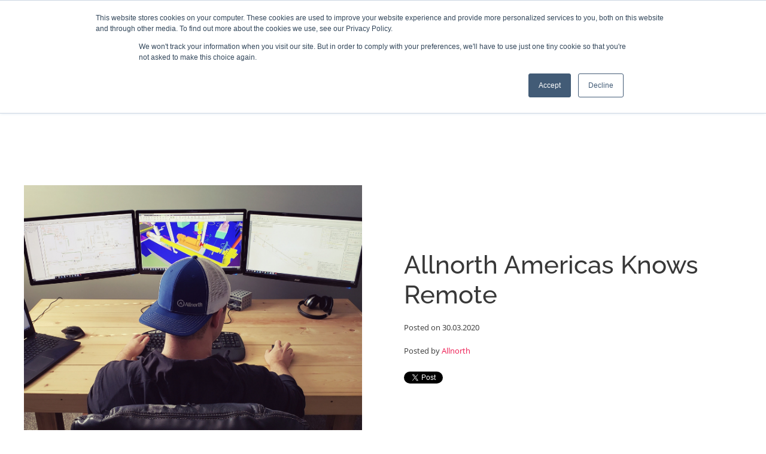

--- FILE ---
content_type: text/html; charset=UTF-8
request_url: https://blog.allnorth.com/allnorth-americas-knows-remote
body_size: 12531
content:
<!doctype html><html lang="en"><head>
    <meta charset="utf-8">
    <title>Allnorth Americas Knows Remote</title>
    <link rel="shortcut icon" href="https://blog.allnorth.com/hubfs/android-chrome-512x512.png">
    <meta name="description" content="Allnorth Americas Knows Remote">
    
    
    
    
    
    
    
    
    <meta name="viewport" content="width=device-width, initial-scale=1">

    
    <meta property="og:description" content="Allnorth Americas Knows Remote">
    <meta property="og:title" content="Allnorth Americas Knows Remote">
    <meta name="twitter:description" content="Allnorth Americas Knows Remote">
    <meta name="twitter:title" content="Allnorth Americas Knows Remote">

    

    
    <style>
a.cta_button{-moz-box-sizing:content-box !important;-webkit-box-sizing:content-box !important;box-sizing:content-box !important;vertical-align:middle}.hs-breadcrumb-menu{list-style-type:none;margin:0px 0px 0px 0px;padding:0px 0px 0px 0px}.hs-breadcrumb-menu-item{float:left;padding:10px 0px 10px 10px}.hs-breadcrumb-menu-divider:before{content:'›';padding-left:10px}.hs-featured-image-link{border:0}.hs-featured-image{float:right;margin:0 0 20px 20px;max-width:50%}@media (max-width: 568px){.hs-featured-image{float:none;margin:0;width:100%;max-width:100%}}.hs-screen-reader-text{clip:rect(1px, 1px, 1px, 1px);height:1px;overflow:hidden;position:absolute !important;width:1px}
</style>

<link rel="stylesheet" href="https://blog.allnorth.com/hubfs/hub_generated/template_assets/1/48254984494/1743638628386/template_layout.min.css">
<link rel="stylesheet" href="https://blog.allnorth.com/hubfs/hub_generated/template_assets/1/48256330087/1743638628785/template_main.css">
<link rel="stylesheet" href="https://fonts.googleapis.com/css?family=Merriweather:400,700|Lato:400,700&amp;display=swap">
<link rel="stylesheet" href="https://fonts.googleapis.com/css2?family=Raleway:wght@100;400&amp;display=swap">
<link rel="stylesheet" href="https://blog.allnorth.com/hubfs/hub_generated/template_assets/1/48256331364/1743638630118/template_theme-overrides.min.css">
<link rel="stylesheet" href="https://blog.allnorth.com/hubfs/hub_generated/module_assets/1/48363701404/1743859816946/module_header-social-icon.min.css">
<link rel="stylesheet" href="https://blog.allnorth.com/hubfs/hub_generated/module_assets/1/48370917209/1743859817845/module_header-mobile-social-icon.min.css">
<link rel="stylesheet" href="/hs/hsstatic/BlogSocialSharingSupport/static-1.258/bundles/project.css">
<link rel="stylesheet" href="/hs/hsstatic/AsyncSupport/static-1.501/sass/comments_listing_asset.css">
<link rel="stylesheet" href="https://blog.allnorth.com/hubfs/hub_generated/module_assets/1/48258769023/1743859816039/module_Social-icon.min.css">
    

    


<link rel="amphtml" href="https://blog.allnorth.com/allnorth-americas-knows-remote?hs_amp=true">

<meta property="og:image" content="https://blog.allnorth.com/hubfs/Allnorth%20Knows%20Remote%20(2).png">
<meta property="og:image:width" content="600">
<meta property="og:image:height" content="500">

<meta name="twitter:image" content="https://blog.allnorth.com/hubfs/Allnorth%20Knows%20Remote%20(2).png">


<meta property="og:url" content="https://blog.allnorth.com/allnorth-americas-knows-remote">
<meta name="twitter:card" content="summary_large_image">

<link rel="canonical" href="https://blog.allnorth.com/allnorth-americas-knows-remote">

<meta property="og:type" content="article">
<link rel="alternate" type="application/rss+xml" href="https://blog.allnorth.com/rss.xml">
<meta name="twitter:domain" content="blog.allnorth.com">
<script src="//platform.linkedin.com/in.js" type="text/javascript">
    lang: en_US
</script>

<meta http-equiv="content-language" content="en">






    
  <meta name="generator" content="HubSpot"></head>
  <body>
    <div class="body-wrapper   hs-content-id-52211569555 hs-blog-post hs-blog-id-32984176377">
      
        <div data-global-resource-path="Allnorth_June2021/templates/partials/header.html"><div class="custom_header">
  

<header class="header">
  <div class="header__container">
    <div class="header_inner_wrapper">
      <div class="mobile_trigger ">
        <a href="javascript:void(0)" class="uk-navbar-toggle menu_toggle">
          <div class="toggle-icon">
            <svg width="20" height="20" viewbox="0 0 20 20" xmlns="http://www.w3.org/2000/svg"><rect y="9" width="20" height="2"></rect><rect y="3" width="20" height="2"></rect><rect y="15" width="20" height="2"></rect></svg>
          </div>
        </a>
      </div>
      <div class="header__logo">
        <div id="hs_cos_wrapper_header_logo" class="hs_cos_wrapper hs_cos_wrapper_widget hs_cos_wrapper_type_module widget-type-logo" style="" data-hs-cos-general-type="widget" data-hs-cos-type="module">
  






















  
  <span id="hs_cos_wrapper_header_logo_hs_logo_widget" class="hs_cos_wrapper hs_cos_wrapper_widget hs_cos_wrapper_type_logo" style="" data-hs-cos-general-type="widget" data-hs-cos-type="logo"><a href="https://www.allnorth.com/" id="hs-link-header_logo_hs_logo_widget" style="border-width:0px;border:0px;"><img src="https://blog.allnorth.com/hs-fs/hubfs/Allnorth%2030%20-%20CMYK.png?width=250&amp;height=43&amp;name=Allnorth%2030%20-%20CMYK.png" class="hs-image-widget " height="43" style="height: auto;width:250px;border-width:0px;border:0px;" width="250" alt="Allnorth 30 - CMYK" title="Allnorth 30 - CMYK" srcset="https://blog.allnorth.com/hs-fs/hubfs/Allnorth%2030%20-%20CMYK.png?width=125&amp;height=22&amp;name=Allnorth%2030%20-%20CMYK.png 125w, https://blog.allnorth.com/hs-fs/hubfs/Allnorth%2030%20-%20CMYK.png?width=250&amp;height=43&amp;name=Allnorth%2030%20-%20CMYK.png 250w, https://blog.allnorth.com/hs-fs/hubfs/Allnorth%2030%20-%20CMYK.png?width=375&amp;height=65&amp;name=Allnorth%2030%20-%20CMYK.png 375w, https://blog.allnorth.com/hs-fs/hubfs/Allnorth%2030%20-%20CMYK.png?width=500&amp;height=86&amp;name=Allnorth%2030%20-%20CMYK.png 500w, https://blog.allnorth.com/hs-fs/hubfs/Allnorth%2030%20-%20CMYK.png?width=625&amp;height=108&amp;name=Allnorth%2030%20-%20CMYK.png 625w, https://blog.allnorth.com/hs-fs/hubfs/Allnorth%2030%20-%20CMYK.png?width=750&amp;height=129&amp;name=Allnorth%2030%20-%20CMYK.png 750w" sizes="(max-width: 250px) 100vw, 250px"></a></span>
</div>
      </div>
      <div class="header__column">
        <div class="custom-menu-primary">
          <div id="hs_cos_wrapper_navigation-primary" class="hs_cos_wrapper hs_cos_wrapper_widget hs_cos_wrapper_type_module" style="" data-hs-cos-general-type="widget" data-hs-cos-type="module">











<nav aria-label="Main menu" class="navigation-primary">




<ul class="submenu level-1" aria-hidden="false">

  

<li class="has-submenu menu-item">
<a href="https://www.allnorth.com/sectors/" class="menu-link sectors">Sectors</a>


<div class="child-trigger"></div>




<ul class="submenu level-2" aria-hidden="true">

  

<li class="no-submenu menu-item">
<a href="https://www.allnorth.com/sectors/infrastructure/" class="menu-link infrastructure">Infrastructure</a>


</li>


  

<li class="no-submenu menu-item">
<a href="https://www.allnorth.com/sectors/metals-and-minerals/" class="menu-link metals___minerals">Metals &amp; Minerals</a>


</li>


  

<li class="no-submenu menu-item">
<a href="https://www.allnorth.com/sectors/energy-and-renewables/" class="menu-link energy___renewables">Energy &amp; Renewables</a>


</li>


  

<li class="no-submenu menu-item">
<a href="https://www.allnorth.com/sectors/fiber-and-chemicals/" class="menu-link fiber___chemicals">Fiber &amp; Chemicals</a>


</li>


</ul>


</li>


  

<li class="has-submenu menu-item">
<a href="https://www.allnorth.com/services/" class="menu-link services">Services</a>


<div class="child-trigger"></div>




<ul class="submenu level-2" aria-hidden="true">

  

<li class="no-submenu menu-item">
<a href="https://www.allnorth.com/services/engineering-services/" class="menu-link engineering_services">Engineering Services</a>


</li>


  

<li class="no-submenu menu-item">
<a href="https://www.allnorth.com/services/construction-services/" class="menu-link construction_services">Construction Services</a>


</li>


  

<li class="no-submenu menu-item">
<a href="https://www.allnorth.com/services/project-delivery-services/" class="menu-link project_delivery_services">Project Delivery Services</a>


</li>


  

<li class="no-submenu menu-item">
<a href="https://www.allnorth.com/services/digital-solutions/" class="menu-link digital_solutions">Digital Solutions</a>


</li>


</ul>


</li>


  

<li class="no-submenu menu-item">
<a href="https://www.allnorth.com/projects/" class="menu-link projects">Projects</a>


</li>


  

<li class="has-submenu menu-item">
<a href="https://www.allnorth.com/locations/" class="menu-link locations">Locations</a>


<div class="child-trigger"></div>




<ul class="submenu level-2" aria-hidden="true">

  

<li class="no-submenu menu-item">
<a href="https://www.allnorth.com/locations/billing-address/" class="menu-link billing_address___all_locations">Billing Address - all locations</a>


</li>


  

<li class="no-submenu menu-item">
<a href="https://www.allnorth.com/locations/atlanta/" class="menu-link atlanta">Atlanta</a>


</li>


  

<li class="no-submenu menu-item">
<a href="https://www.allnorth.com/locations/calgary/" class="menu-link calgary_nw">Calgary NW</a>


</li>


  

<li class="no-submenu menu-item">
<a href="https://www.allnorth.com/locations/calgary-se/" class="menu-link calgary_se">Calgary SE</a>


</li>


  

<li class="no-submenu menu-item">
<a href="https://www.allnorth.com/locations/chetwynd/" class="menu-link chetwynd">Chetwynd</a>


</li>


  

<li class="no-submenu menu-item">
<a href="https://www.allnorth.com/locations/clarenville/" class="menu-link clarenville">Clarenville</a>


</li>


  

<li class="no-submenu menu-item">
<a href="https://www.allnorth.com/locations/corner-brook/" class="menu-link corner_brook">Corner Brook</a>


</li>


  

<li class="no-submenu menu-item">
<a href="https://www.allnorth.com/locations/fort-st-john/" class="menu-link fort_st__john">Fort St. John</a>


</li>


  

<li class="no-submenu menu-item">
<a href="https://www.allnorth.com/locations/gander/" class="menu-link gander">Gander</a>


</li>


  

<li class="no-submenu menu-item">
<a href="https://www.allnorth.com/locations/grande-prairie/" class="menu-link grande_prairie">Grande Prairie</a>


</li>


  

<li class="no-submenu menu-item">
<a href="https://www.allnorth.com/locations/kamloops/" class="menu-link kamloops">Kamloops</a>


</li>


  

<li class="no-submenu menu-item">
<a href="https://www.allnorth.com/locations/kelowna-corporate-operations/" class="menu-link kelowna___corporate___operations">Kelowna - Corporate &amp; Operations</a>


</li>


  

<li class="no-submenu menu-item">
<a href="https://www.allnorth.com/locations/kitimat/" class="menu-link kitimat">Kitimat</a>


</li>


  

<li class="no-submenu menu-item">
<a href="https://www.allnorth.com/locations/nanaimo/" class="menu-link nanaimo">Nanaimo</a>


</li>


  

<li class="no-submenu menu-item">
<a href="https://www.allnorth.com/locations/prince-george/" class="menu-link prince_george">Prince George</a>


</li>


  

<li class="no-submenu menu-item">
<a href="https://www.allnorth.com/locations/regina/" class="menu-link regina">Regina</a>


</li>


  

<li class="no-submenu menu-item">
<a href="https://www.allnorth.com/locations/saskatoon/" class="menu-link saskatoon">Saskatoon</a>


</li>


  

<li class="no-submenu menu-item">
<a href="https://www.allnorth.com/locations/sherwood-park-edmonton/" class="menu-link sherwood_park__edmonton_area_">Sherwood Park (Edmonton area)</a>


</li>


  

<li class="no-submenu menu-item">
<a href="https://www.allnorth.com/locations/st-johns/" class="menu-link st__john_s___area">St. John's &amp; area</a>


</li>


  

<li class="no-submenu menu-item">
<a href="https://www.allnorth.com/locations/terrace/" class="menu-link terrace">Terrace</a>


</li>


  

<li class="no-submenu menu-item">
<a href="https://www.allnorth.com/locations/vancouver/" class="menu-link vancouver">Vancouver</a>


</li>


  

<li class="no-submenu menu-item">
<a href="https://www.allnorth.com/locations/victoria/" class="menu-link victoria">Victoria</a>


</li>


</ul>


</li>


  

<li class="has-submenu menu-item">
<a href="https://www.allnorth.com/about/" class="menu-link about">About</a>


<div class="child-trigger"></div>




<ul class="submenu level-2" aria-hidden="true">

  

<li class="no-submenu menu-item">
<a href="https://www.allnorth.com/about/" class="menu-link about_us">About Us</a>


</li>


  

<li class="no-submenu menu-item">
<a href="https://www.allnorth.com/leadership-team/" class="menu-link our_leadership_team">Our Leadership Team</a>


</li>


  

<li class="no-submenu menu-item">
<a href="https://www.allnorth.com/board-of-directors/" class="menu-link board_of_directors">Board of Directors</a>


</li>


  

<li class="no-submenu menu-item">
<a href="https://www.allnorth.com/about/safety/" class="menu-link safety">Safety</a>


</li>


  

<li class="no-submenu menu-item">
<a href="https://www.allnorth.com/about/indigenous-partnerships/" class="menu-link indigenous_partnerships">Indigenous Partnerships</a>


</li>


  

<li class="no-submenu menu-item">
<a href="https://www.allnorth.com/about/community/" class="menu-link community">Community</a>


</li>


</ul>


</li>


  

<li class="no-submenu menu-item">
<a href="https://www.allnorth.com/resources/" class="menu-link resources">Resources</a>


</li>


  

<li class="has-submenu menu-item">
<a href="https://www.allnorth.com/careers/" class="menu-link careers">Careers</a>


<div class="child-trigger"></div>




<ul class="submenu level-2" aria-hidden="true">

  

<li class="no-submenu menu-item">
<a href="https://chm.tbe.taleo.net/chm01/ats/careers/v2/jobSearch?act=redirectCwsV2&amp;cws=40&amp;org=ALLNORTH" class="menu-link job_listings">Job Listings</a>


</li>


</ul>


</li>


  

<li class="no-submenu menu-item">
<a href="https://blog.allnorth.com" class="menu-link blog">Blog</a>


</li>


</ul>

</nav></div>
        </div>
        <div class="contacT-btn">
          <div id="hs_cos_wrapper_header_button" class="hs_cos_wrapper hs_cos_wrapper_widget hs_cos_wrapper_type_module widget-type-rich_text" style="" data-hs-cos-general-type="widget" data-hs-cos-type="module"><span id="hs_cos_wrapper_header_button_" class="hs_cos_wrapper hs_cos_wrapper_widget hs_cos_wrapper_type_rich_text" style="" data-hs-cos-general-type="widget" data-hs-cos-type="rich_text"><a href="https://www.allnorth.com/contact/">Contact Us</a></span></div>
        </div>

        <div class="searc_toggle">
          <a href="javascript:viod(0)" class="search_toggle">
            <svg width="20" height="20" viewbox="0 0 20 20" xmlns="http://www.w3.org/2000/svg"><circle fill="none" stroke="#000" stroke-width="1.1" cx="9" cy="9" r="7"></circle><path fill="none" stroke="#000" stroke-width="1.1" d="M14,14 L18,18 L14,14 Z"></path></svg>
          </a>
        </div>

        <div class="heade_social">
         <div id="hs_cos_wrapper_header-social-icon" class="hs_cos_wrapper hs_cos_wrapper_widget hs_cos_wrapper_type_module" style="" data-hs-cos-general-type="widget" data-hs-cos-type="module"><ul>
  <li>
    
    
    
    
    
    
    
    <a href="https://www.facebook.com/allnorthconsultantslimited/" target="_blank" rel="noopener" class="facebook_">
      <svg width="20" height="20" viewbox="0 0 20 20" xmlns="http://www.w3.org/2000/svg"><path d="M11,10h2.6l0.4-3H11V5.3c0-0.9,0.2-1.5,1.5-1.5H14V1.1c-0.3,0-1-0.1-2.1-0.1C9.6,1,8,2.4,8,5v2H5.5v3H8v8h3V10z"></path></svg> 
    </a>

  </li>

  <li>
    
    
    
    
    
    
    
    <a href="https://twitter.com/Allnorth" target="_blank" rel="noopener" class="twitter_">
      <svg width="20" height="20" viewbox="0 0 20 20" xmlns="http://www.w3.org/2000/svg"><path d="M19,4.74 C18.339,5.029 17.626,5.229 16.881,5.32 C17.644,4.86 18.227,4.139 18.503,3.28 C17.79,3.7 17.001,4.009 16.159,4.17 C15.485,3.45 14.526,3 13.464,3 C11.423,3 9.771,4.66 9.771,6.7 C9.771,6.99 9.804,7.269 9.868,7.539 C6.795,7.38 4.076,5.919 2.254,3.679 C1.936,4.219 1.754,4.86 1.754,5.539 C1.754,6.82 2.405,7.95 3.397,8.61 C2.79,8.589 2.22,8.429 1.723,8.149 L1.723,8.189 C1.723,9.978 2.997,11.478 4.686,11.82 C4.376,11.899 4.049,11.939 3.713,11.939 C3.475,11.939 3.245,11.919 3.018,11.88 C3.49,13.349 4.852,14.419 6.469,14.449 C5.205,15.429 3.612,16.019 1.882,16.019 C1.583,16.019 1.29,16.009 1,15.969 C2.635,17.019 4.576,17.629 6.662,17.629 C13.454,17.629 17.17,12 17.17,7.129 C17.17,6.969 17.166,6.809 17.157,6.649 C17.879,6.129 18.504,5.478 19,4.74"></path></svg>
    </a>

  </li>

  <li>
    
    
    
    
    
    
    
    <a href="https://www.linkedin.com/company/allnorth-consultants-limited" target="_blank" rel="noopener" class="linkedin_">
      <svg width="20" height="20" viewbox="0 0 20 20" xmlns="http://www.w3.org/2000/svg"><path d="M5.77,17.89 L5.77,7.17 L2.21,7.17 L2.21,17.89 L5.77,17.89 L5.77,17.89 Z M3.99,5.71 C5.23,5.71 6.01,4.89 6.01,3.86 C5.99,2.8 5.24,2 4.02,2 C2.8,2 2,2.8 2,3.85 C2,4.88 2.77,5.7 3.97,5.7 L3.99,5.7 L3.99,5.71 L3.99,5.71 Z"></path><path d="M7.75,17.89 L11.31,17.89 L11.31,11.9 C11.31,11.58 11.33,11.26 11.43,11.03 C11.69,10.39 12.27,9.73 13.26,9.73 C14.55,9.73 15.06,10.71 15.06,12.15 L15.06,17.89 L18.62,17.89 L18.62,11.74 C18.62,8.45 16.86,6.92 14.52,6.92 C12.6,6.92 11.75,7.99 11.28,8.73 L11.3,8.73 L11.3,7.17 L7.75,7.17 C7.79,8.17 7.75,17.89 7.75,17.89 L7.75,17.89 L7.75,17.89 Z"></path></svg>
    </a>

  </li>

  <li>
    
    
    
    
    
    
    
    <a href="https://www.instagram.com/allnorthconsultants/" target="_blank" rel="noopener" class="instagram_">
      <svg width="20" height="20" viewbox="0 0 20 20" xmlns="http://www.w3.org/2000/svg"><path d="M13.55,1H6.46C3.45,1,1,3.44,1,6.44v7.12c0,3,2.45,5.44,5.46,5.44h7.08c3.02,0,5.46-2.44,5.46-5.44V6.44 C19.01,3.44,16.56,1,13.55,1z M17.5,14c0,1.93-1.57,3.5-3.5,3.5H6c-1.93,0-3.5-1.57-3.5-3.5V6c0-1.93,1.57-3.5,3.5-3.5h8 c1.93,0,3.5,1.57,3.5,3.5V14z"></path><circle cx="14.87" cy="5.26" r="1.09"></circle><path d="M10.03,5.45c-2.55,0-4.63,2.06-4.63,4.6c0,2.55,2.07,4.61,4.63,4.61c2.56,0,4.63-2.061,4.63-4.61 C14.65,7.51,12.58,5.45,10.03,5.45L10.03,5.45L10.03,5.45z M10.08,13c-1.66,0-3-1.34-3-2.99c0-1.65,1.34-2.99,3-2.99s3,1.34,3,2.99 C13.08,11.66,11.74,13,10.08,13L10.08,13L10.08,13z"></path></svg>
    </a>

  </li>

</ul></div>
        </div>

      </div>
    </div>
  </div>

  <div class="search_model">
    <div class="search_model_inner">
      <button class="search_toggle search_close">
        <svg width="14" height="14" viewbox="0 0 14 14" xmlns="http://www.w3.org/2000/svg"><line fill="none" stroke="#000" stroke-width="1.1" x1="1" y1="1" x2="13" y2="13"></line><line fill="none" stroke="#000" stroke-width="1.1" x1="13" y1="1" x2="1" y2="13"></line></svg>
      </button>
      <div class="uk-search uk-search-large">
        <form action="https://www.allnorth.com" method="get">
          <input name="s" placeholder="Search" required type="search" class="uk-search-input uk-text-center" autofocus>
        </form>
      </div>
    </div>
  </div>
  
</header>
  </div>

<div id="tm-mobile" class="menu_toggle">
  <div class="mobile_menu_wrapper">
    <button class="close_btn menu_toggle">
      <svg width="14" height="14" viewbox="0 0 14 14" xmlns="http://www.w3.org/2000/svg"><line fill="none" stroke="#000" stroke-width="1.1" x1="1" y1="1" x2="13" y2="13"></line><line fill="none" stroke="#000" stroke-width="1.1" x1="13" y1="1" x2="1" y2="13"></line></svg>
    </button>

    <div class="mobile_menu_inner_wrapper">
      <div class="mobile_menu">
        <div id="hs_cos_wrapper_header_mobile_menu" class="hs_cos_wrapper hs_cos_wrapper_widget hs_cos_wrapper_type_module widget-type-menu" style="" data-hs-cos-general-type="widget" data-hs-cos-type="module">
<span id="hs_cos_wrapper_header_mobile_menu_" class="hs_cos_wrapper hs_cos_wrapper_widget hs_cos_wrapper_type_menu" style="" data-hs-cos-general-type="widget" data-hs-cos-type="menu"><div id="hs_menu_wrapper_header_mobile_menu_" class="hs-menu-wrapper active-branch no-flyouts hs-menu-flow-horizontal" role="navigation" data-sitemap-name="default" data-menu-id="48297200194" aria-label="Navigation Menu">
 <ul role="menu">
  <li class="hs-menu-item hs-menu-depth-1" role="none"><a href="https://www.allnorth.com/" role="menuitem">Home</a></li>
  <li class="hs-menu-item hs-menu-depth-1 hs-item-has-children" role="none"><a href="https://www.allnorth.com/sectors/" aria-haspopup="true" aria-expanded="false" role="menuitem">Sectors</a>
   <ul role="menu" class="hs-menu-children-wrapper">
    <li class="hs-menu-item hs-menu-depth-2" role="none"><a href="https://www.allnorth.com/sectors/fiber-and-chemicals/" role="menuitem">Fiber &amp; Chemicals</a></li>
    <li class="hs-menu-item hs-menu-depth-2" role="none"><a href="https://www.allnorth.com/sectors/infrastructure/" role="menuitem">Infrastructure</a></li>
    <li class="hs-menu-item hs-menu-depth-2" role="none"><a href="https://www.allnorth.com/sectors/energy-and-renewables/" role="menuitem">Energy &amp; Renewables</a></li>
    <li class="hs-menu-item hs-menu-depth-2" role="none"><a href="https://www.allnorth.com/sectors/metals-and-minerals/" role="menuitem">Metals &amp; Minerals</a></li>
   </ul></li>
  <li class="hs-menu-item hs-menu-depth-1" role="none"><a href="https://www.allnorth.com/services/" role="menuitem">Services</a></li>
  <li class="hs-menu-item hs-menu-depth-1" role="none"><a href="https://www.allnorth.com/projects/" role="menuitem">Projects</a></li>
  <li class="hs-menu-item hs-menu-depth-1" role="none"><a href="https://www.allnorth.com/locations/" role="menuitem">Locations</a></li>
  <li class="hs-menu-item hs-menu-depth-1 hs-item-has-children" role="none"><a href="https://www.allnorth.com/about/" aria-haspopup="true" aria-expanded="false" role="menuitem">About</a>
   <ul role="menu" class="hs-menu-children-wrapper">
    <li class="hs-menu-item hs-menu-depth-2" role="none"><a href="https://www.allnorth.com/leadership-team/" role="menuitem">Leadership Team</a></li>
    <li class="hs-menu-item hs-menu-depth-2" role="none"><a href="https://www.allnorth.com/board-of-directors/" role="menuitem">Board Members</a></li>
    <li class="hs-menu-item hs-menu-depth-2" role="none"><a href="https://www.allnorth.com/about/safety/" role="menuitem">Safety</a></li>
    <li class="hs-menu-item hs-menu-depth-2" role="none"><a href="https://www.allnorth.com/about/indigenous-partnerships/" role="menuitem">Indigenous Partnerships</a></li>
    <li class="hs-menu-item hs-menu-depth-2" role="none"><a href="https://www.allnorth.com/about/community/" role="menuitem">Community</a></li>
   </ul></li>
  <li class="hs-menu-item hs-menu-depth-1" role="none"><a href="https://www.allnorth.com/resources/" role="menuitem">Resources</a></li>
  <li class="hs-menu-item hs-menu-depth-1 hs-item-has-children" role="none"><a href="https://www.allnorth.com/careers/" aria-haspopup="true" aria-expanded="false" role="menuitem">Careers</a>
   <ul role="menu" class="hs-menu-children-wrapper">
    <li class="hs-menu-item hs-menu-depth-2" role="none"><a href="https://chm.tbe.taleo.net/chm01/ats/careers/v2/jobSearch?act=redirectCwsV2&amp;cws=40&amp;org=ALLNORTH" role="menuitem">Job Listings</a></li>
   </ul></li>
  <li class="hs-menu-item hs-menu-depth-1" role="none"><a href="https://blog.allnorth.com" role="menuitem">Blog</a></li>
  <li class="hs-menu-item hs-menu-depth-1" role="none"><a href="https://www.allnorth.com/contact/" role="menuitem">Contact</a></li>
 </ul>
</div></span></div>
        
      </div>

      <div class="mobile_search">
        <div class="widget-search">
          <form action="https://www.allnorth.com" method="get">
            <span class="search-icon">
              <svg width="20" height="20" viewbox="0 0 20 20" xmlns="http://www.w3.org/2000/svg"><circle fill="none" stroke="#000" stroke-width="1.1" cx="9" cy="9" r="7"></circle><path fill="none" stroke="#000" stroke-width="1.1" d="M14,14 L18,18 L14,14 Z"></path></svg>
            </span>
            <input type="search" name="s" placeholder="Search" class="uk-search-input">

          </form>
        </div>
      </div>

      <div class="mobile_social_icon">
        <div id="hs_cos_wrapper_header-mobile-social-icon" class="hs_cos_wrapper hs_cos_wrapper_widget hs_cos_wrapper_type_module" style="" data-hs-cos-general-type="widget" data-hs-cos-type="module"><ul>
          <li>
            




	

<a href="https://www.facebook.com/allnorthconsultantslimited/" target="_blank" rel="noopener">
	<svg width="20" height="20" viewbox="0 0 20 20" xmlns="http://www.w3.org/2000/svg"><path d="M11,10h2.6l0.4-3H11V5.3c0-0.9,0.2-1.5,1.5-1.5H14V1.1c-0.3,0-1-0.1-2.1-0.1C9.6,1,8,2.4,8,5v2H5.5v3H8v8h3V10z"></path></svg>
</a>
            
          </li>

          <li>
            




	

<a href="https://twitter.com/Allnorth" target="_blank" rel="noopener">
	<svg width="20" height="20" viewbox="0 0 20 20" xmlns="http://www.w3.org/2000/svg"><path d="M19,4.74 C18.339,5.029 17.626,5.229 16.881,5.32 C17.644,4.86 18.227,4.139 18.503,3.28 C17.79,3.7 17.001,4.009 16.159,4.17 C15.485,3.45 14.526,3 13.464,3 C11.423,3 9.771,4.66 9.771,6.7 C9.771,6.99 9.804,7.269 9.868,7.539 C6.795,7.38 4.076,5.919 2.254,3.679 C1.936,4.219 1.754,4.86 1.754,5.539 C1.754,6.82 2.405,7.95 3.397,8.61 C2.79,8.589 2.22,8.429 1.723,8.149 L1.723,8.189 C1.723,9.978 2.997,11.478 4.686,11.82 C4.376,11.899 4.049,11.939 3.713,11.939 C3.475,11.939 3.245,11.919 3.018,11.88 C3.49,13.349 4.852,14.419 6.469,14.449 C5.205,15.429 3.612,16.019 1.882,16.019 C1.583,16.019 1.29,16.009 1,15.969 C2.635,17.019 4.576,17.629 6.662,17.629 C13.454,17.629 17.17,12 17.17,7.129 C17.17,6.969 17.166,6.809 17.157,6.649 C17.879,6.129 18.504,5.478 19,4.74"></path></svg>
</a>
          </li>
          
          <li>
            




	

<a href="https://www.linkedin.com/company/allnorth-consultants-limited" target="_blank" rel="noopener">
	<svg width="20" height="20" viewbox="0 0 20 20" xmlns="http://www.w3.org/2000/svg"><path d="M5.77,17.89 L5.77,7.17 L2.21,7.17 L2.21,17.89 L5.77,17.89 L5.77,17.89 Z M3.99,5.71 C5.23,5.71 6.01,4.89 6.01,3.86 C5.99,2.8 5.24,2 4.02,2 C2.8,2 2,2.8 2,3.85 C2,4.88 2.77,5.7 3.97,5.7 L3.99,5.7 L3.99,5.71 L3.99,5.71 Z"></path><path d="M7.75,17.89 L11.31,17.89 L11.31,11.9 C11.31,11.58 11.33,11.26 11.43,11.03 C11.69,10.39 12.27,9.73 13.26,9.73 C14.55,9.73 15.06,10.71 15.06,12.15 L15.06,17.89 L18.62,17.89 L18.62,11.74 C18.62,8.45 16.86,6.92 14.52,6.92 C12.6,6.92 11.75,7.99 11.28,8.73 L11.3,8.73 L11.3,7.17 L7.75,7.17 C7.79,8.17 7.75,17.89 7.75,17.89 L7.75,17.89 L7.75,17.89 Z"></path></svg>
</a>
          
          </li>
          
          <li>
            




	

<a href="https://www.instagram.com/allnorthconsultants/" target="_blank" rel="noopener">
	<svg width="20" height="20" viewbox="0 0 20 20" xmlns="http://www.w3.org/2000/svg"><path d="M13.55,1H6.46C3.45,1,1,3.44,1,6.44v7.12c0,3,2.45,5.44,5.46,5.44h7.08c3.02,0,5.46-2.44,5.46-5.44V6.44 C19.01,3.44,16.56,1,13.55,1z M17.5,14c0,1.93-1.57,3.5-3.5,3.5H6c-1.93,0-3.5-1.57-3.5-3.5V6c0-1.93,1.57-3.5,3.5-3.5h8 c1.93,0,3.5,1.57,3.5,3.5V14z"></path><circle cx="14.87" cy="5.26" r="1.09"></circle><path d="M10.03,5.45c-2.55,0-4.63,2.06-4.63,4.6c0,2.55,2.07,4.61,4.63,4.61c2.56,0,4.63-2.061,4.63-4.61 C14.65,7.51,12.58,5.45,10.03,5.45L10.03,5.45L10.03,5.45z M10.08,13c-1.66,0-3-1.34-3-2.99c0-1.65,1.34-2.99,3-2.99s3,1.34,3,2.99 C13.08,11.66,11.74,13,10.08,13L10.08,13L10.08,13z"></path></svg>
</a>
          
          </li>

        </ul></div>
        
      </div>

    </div>

  </div>
</div></div>
      

      

<div class="blog_main">

  <div class="blog_container">
    <div class="featre_post_wrapper">

      <div class="feature_postInner">

        <div class="featured-image-wrapper">
          <div class="featured-image-inner-wrapper">
            <div class="featured-image">
              <img src="https://blog.allnorth.com/hubfs/Allnorth%20Knows%20Remote%20(2).png" alt="Allnorth Americas Knows Remote">  
            </div>

          </div>
        </div>



        <div class="featured_content_wrapper">
          <div class="inner">
            <h1><span id="hs_cos_wrapper_name" class="hs_cos_wrapper hs_cos_wrapper_meta_field hs_cos_wrapper_type_text" style="" data-hs-cos-general-type="meta_field" data-hs-cos-type="text">Allnorth Americas Knows Remote</span></h1>
            <p class="item_date">
              Posted on 30.03.2020
            </p>
            <p class="item_date">
               Posted by <a href="https://blog.allnorth.com/author/allnorth"> Allnorth</a>
            </p>            
            <span id="hs_cos_wrapper_blog_social_sharing" class="hs_cos_wrapper hs_cos_wrapper_widget hs_cos_wrapper_type_blog_social_sharing" style="" data-hs-cos-general-type="widget" data-hs-cos-type="blog_social_sharing">
<div class="hs-blog-social-share">
    <ul class="hs-blog-social-share-list">
        
        <li class="hs-blog-social-share-item hs-blog-social-share-item-twitter">
            <!-- Twitter social share -->
            <a href="https://twitter.com/share" class="twitter-share-button" data-lang="en" data-url="https://blog.allnorth.com/allnorth-americas-knows-remote" data-size="medium" data-text="Allnorth Americas Knows Remote">Tweet</a>
        </li>
        

        
        <li class="hs-blog-social-share-item hs-blog-social-share-item-linkedin">
            <!-- LinkedIn social share -->
            <script type="IN/Share" data-url="https://blog.allnorth.com/allnorth-americas-knows-remote" data-showzero="true" data-counter="right"></script>
        </li>
        

        
        <li class="hs-blog-social-share-item hs-blog-social-share-item-facebook">
            <!-- Facebook share -->
            <div class="fb-share-button" data-href="https://blog.allnorth.com/allnorth-americas-knows-remote" data-layout="button_count"></div>
        </li>
        
    </ul>
 </div>

</span>
          </div>
        </div>
      </div>
    </div>

    <div class="post_page_content">
      <div class="content_left">
        <div class="post_body">
          <span id="hs_cos_wrapper_post_body" class="hs_cos_wrapper hs_cos_wrapper_meta_field hs_cos_wrapper_type_rich_text" style="" data-hs-cos-general-type="meta_field" data-hs-cos-type="rich_text"><p>By Jim Thompson, CEO – Paperitalo Publications, LLC</p>
<p>We recently had the opportunity to sit down with Jay Miele, Vice President of Allnorth Americas in Alpharetta, Georgia.&nbsp; Allnorth Americas (www.allnorth.com) is an engineering firm headquartered in Vancouver, British Columbia, with offices across North America.&nbsp; Allnorth has perfected working remotely, meaning using professionals in their various offices collaboratively in real time to execute clients’ projects.&nbsp; No longer is there a need to move people from office to office or office to site to quickly and efficiently execute engineering projects.</p>
<!--more-->
<div>
<p><em>Paperitalo:&nbsp; Jay, how long h</em><em>as Allnorth been in business?</em></p>
<p>Allnorth: &nbsp;Allnorth has been providing engineering services to the pulp and paper industry as a trusted advisor across North America for over twenty-five years.&nbsp; Allnorth was one of the first companies to develop workflows using laser scanners and 3D modeling. Allnorth’s designers have been using laser scanners as their “tape measures” for more than fifteen years. &nbsp;</p>
<p><em>Paperitalo: As I understand it, you share work between your offices depending on skills needed, office workload volume and proximity to the client.&nbsp; What tools do you use to do this?</em></p>
<p>Allnorth: Allnorth uses Skype for Business (SFB) to enable seamless communication across geographic divisions. SFB allows instant messaging, file transfers, screen sharing, and voice and video calling or conferencing. Users can work concurrently in real-time, reducing the inherent difficulties of managing a project through multiple geographies. In line with Microsoft’s direction in technology support, we will eventually transition to using Microsoft Teams. MS Teams offers all the functionality and then some, of SFB. &nbsp;In most cases we use the same tools for communicating and remote sharing with our clients, however, we are also flexible to use the communication tools preferred by our clients for interfacing with them. &nbsp;&nbsp;</p>
<p><em>Paperitalo: What other tools do you use?</em></p>
<p>Allnorth: Allnorth uses various high technology tools among our different engineering disciplines for our engineering efforts. For example, we work exclusively in a 3D environment and utilize industry-leading software to execute our projects.&nbsp; All engineering disciplines work in the same 3D model regardless of the designer’s location.&nbsp;</p>
<p>3D model design reviews with our clients can also take place remotely.&nbsp; We have developed 3D model design review processes that efficiently and effectively captures client input to ensure complete and accurate documentation of the 3D model review and changes to be made.&nbsp;&nbsp;</p>
<p>For delivering consistently across all our offices and for supporting our dispersed project teams, we utilize a comprehensive Microsoft SharePoint site organized based on Allnorth's years of project management experience.&nbsp; One portion of this site is dedicated to project delivery and is supported and maintained by our Project Management Office, where team members can find all the information they need to be successful at providing quality and consistent engineering products to our clients. &nbsp;Built-in document sharing and version control ensure the latest information is available in real-time. Mobile and desktop forms relay remote site data to the project lead office where it is converted into real-time reports, ArcGIS maps, PDF documents, and more.&nbsp;</p>
<p>With our sharing, collaboration and communication tools, the Allnorth team can work as if they are physically in the same office. &nbsp;</p>
<p><em>Paperitalo:&nbsp; Sounds great as far as office-to-office is concerned.&nbsp; How do you get as-built data from the client’s current field conditions?</em></p>
<p>Allnorth: Allnorth uses industry leading reality capture technologies: 3D laser scanning, surveying and drone technology to capture vast amounts of data for use in interfacing with the existing mill infrastructure. The use of these technologies also allows us to work on projects without the need to be at site for extended lengths of time or make multiple site visits, thus being more cost effective for our clients while at the same time being more accurate with our engineering deliverables. Software and other technologies within the Allnorth ecosystem allow our team to efficiently and effectively work on projects of this nature from any one of our office locations or from home.</p>
<p><em>Paperitalo: Does Allnorth work with other engineering firms?</em></p>
<p>Allnorth: Yes, we do. Even though Allnorth has capability and expertise across all engineering disciplines, we sometimes collaborate or refer work to others in the event there is unique engineering challenge, or in the rare event that we do not have the capacity. &nbsp;&nbsp;We also provide engineering services for the major pulp and paper equipment suppliers, augmenting their engineering where that type of solution is best for the client. In fact, one of the major equipment suppliers called upon our scanning and modeling expertise for producing detailed drawings for a machine that required replacement where existing drawings were no longer available. As mentioned earlier, we endeavor to be a “trusted advisor” to our clients. As a recent example, one of our clients had a specialty engineering need we could not accommodate at the time. Instead of just turning down the business, our response was to find an engineering firm that had the expertise and capacity to meet their needs and introduced the client to this firm.</p>
<p><em>Paperitalo:&nbsp; What else can you do with this expertise, say when engineering is underway, and the client is planning erection?</em></p>
<p>Allnorth: Allnorth can do virtual construction planning, interference checking, crane lift plans, work sequencing and much more.</p>
<p><em>Paperitalo.&nbsp; How big is the typical field team for your reality capture technologies? </em></p>
<p>Allnorth: &nbsp;If necessary it can be as small as one designer depending on project site safety requirements.&nbsp; A crew of two can often capture all the necessary data for larger projects (3D scanning &amp; survey). This crew of two would typically spend two – four days at a site to complete the field work, keeping all associated travel costs to a minimum. Allnorth can, however, react quickly to dispatch multiple crew members and multiple instruments to capture a large amount of data in the shortest period of time.</p>
<p><em>Paperitalo.&nbsp; Jay, I have got to be frank.&nbsp; I have heard talk of such services for years and years, but, at least way back when I was running an engineering office, there was a lot of promise, but little actuality.&nbsp; How long has Allnorth been doing this?&nbsp; How many projects has Allnorth completed this way?</em></p>
<p>Allnorth: Allnorth has owned 3D scanners for over 15 years. Our point cloud models (3D scan data) have been used on virtually every brown field project, regardless of the project size, that Allnorth has executed since 2005. Over the past 15 years our fleet of 3D scanners and software has evolved with the technology. &nbsp;Allnorth now implements software which allows efficient remote working capabilities and the ability to share this project data internally as well as externally with our clients.</p>
<p>Our library of scan data and 3D models, built up from our project work (and kept confidential to each client), allows us to execute new projects for these clients, in some cases without having to visit the mill site.&nbsp; This ability presents a significant advantage with today’s social distancing requirements.</p>
<p><em>Posted with permission from Paperitalo Publications. Link <a href="https://www.nipimpressions.com/-adv-allnorth-americas-knows-remote-cms-10146">here </a>to original article.</em></p>
<p>For more information about our 3D Scanning services, click <a href="https://www.allnorth.com/services/3d-scanning/">here</a>.</p>
<p>____________________</p>
<p>&nbsp;</p>
<p><strong>About Allnorth</strong></p>
<p>Allnorth provides multi-disciplinary engineering and construction services to the mining, oil and gas, pulp and paper, and infrastructure sectors across North America.&nbsp;Services include civil, mechanical, structural, electrical, and process engineering as well as surveying, materials testing, 3D scanning, geographic information systems, environmental assessment and monitoring, and project and construction management. With offices across Canada and the U.S., we provide a single point of contact to clients looking for smart and practical solutions for their project needs.</p>
<table style="border-collapse: collapse; width: 100%; border-style: hidden;">
<tbody>
<tr>
<td style="width: 19.6%; padding: 11px;"><strong>About Paperitalo</strong></td>
<td style="width: 80.4%; padding: 11px;"><img class="alignnone wp-image-5236" src="https://blog.allnorth.com/hs-fs/hubfs/Imported_Blog_Media/Paperitalo-logo-1.jpg?width=122&amp;height=76&amp;name=Paperitalo-logo-1.jpg" alt="" width="122" height="76" srcset="https://blog.allnorth.com/hs-fs/hubfs/Imported_Blog_Media/Paperitalo-logo-1.jpg?width=61&amp;height=38&amp;name=Paperitalo-logo-1.jpg 61w, https://blog.allnorth.com/hs-fs/hubfs/Imported_Blog_Media/Paperitalo-logo-1.jpg?width=122&amp;height=76&amp;name=Paperitalo-logo-1.jpg 122w, https://blog.allnorth.com/hs-fs/hubfs/Imported_Blog_Media/Paperitalo-logo-1.jpg?width=183&amp;height=114&amp;name=Paperitalo-logo-1.jpg 183w, https://blog.allnorth.com/hs-fs/hubfs/Imported_Blog_Media/Paperitalo-logo-1.jpg?width=244&amp;height=152&amp;name=Paperitalo-logo-1.jpg 244w, https://blog.allnorth.com/hs-fs/hubfs/Imported_Blog_Media/Paperitalo-logo-1.jpg?width=305&amp;height=190&amp;name=Paperitalo-logo-1.jpg 305w, https://blog.allnorth.com/hs-fs/hubfs/Imported_Blog_Media/Paperitalo-logo-1.jpg?width=366&amp;height=228&amp;name=Paperitalo-logo-1.jpg 366w" sizes="(max-width: 122px) 100vw, 122px"></td>
</tr>
</tbody>
</table>
<p>Paperitalo Publications, LLC has been providing news and commentary to the pulp and paper industry since 2005. It was spun off as a separate company from Talo Analytic International, Inc. July 1, 2015.</p>
<p>Paperitalo (see www.Paperitalo.com) operates a number of websites (www.nipimpressions.com, www.globalpapermoney.com, www.ipulpradio.com, onlypulpandpaperjobs.com and others) and publishes over a dozen newsletters on a regular schedule. Paperitalo owns Pulp &amp; Paper Radio International which has six regularly scheduled programs per week at <a href="http://www.ipulpradio.com">www.ipulpradio.com</a>. &nbsp;Paperitalo’s portfolio of marketing services include advertising, collateral material design and website design.</p>
</div></span>  
        </div>
        <div class="blog-comments">
          <div id="hs_cos_wrapper_blog_comments" class="hs_cos_wrapper hs_cos_wrapper_widget hs_cos_wrapper_type_module widget-type-blog_comments" style="" data-hs-cos-general-type="widget" data-hs-cos-type="module"><span id="hs_cos_wrapper_blog_comments_blog_comments" class="hs_cos_wrapper hs_cos_wrapper_widget hs_cos_wrapper_type_blog_comments" style="" data-hs-cos-general-type="widget" data-hs-cos-type="blog_comments">
<div class="section post-footer">
    <div id="comments-listing" class="new-comments"></div>
    
      <div id="hs_form_target_6f2179db-5bec-47ac-8d0a-932deae0825b"></div>
      
      
      
      
    
</div>

</span></div>
        </div>

      </div>
      <div class="content_right">
        <div class="recent">
          <h4>Recent Posts</h4>
          <!-- Set the max number of recent posts to be output to the page here -->
          
          
          
          
          
          <div class="posts">
            <a href="https://blog.allnorth.com/leadership-evolution-at-allnorth-welcoming-new-ceo-robert-kroeger">
              Leadership Evolution at Allnorth: Welcoming New CEO Robert Kroeger
            </a>
          </div>
                    
          
          
          
          <div class="posts">
            <a href="https://blog.allnorth.com/q2-service-award-recipients">
              Q2 Service Award Recipients
            </a>
          </div>
                    
          
          
          
          <div class="posts">
            <a href="https://blog.allnorth.com/congratulations-to-q1-service-award-recipients">
              Congratulations to Q1 Service Award Recipients!
            </a>
          </div>
                    
          
          
          
          <div class="posts">
            <a href="https://blog.allnorth.com/building-connections-inspiring-the-next-generation">
              Building Connections: Inspiring the Next Generation at SAIT
            </a>
          </div>
                    
          
          
          
          <div class="posts">
            <a href="https://blog.allnorth.com/the-heart-of-allnorth-celebrating-a-year-of-giving">
              The Heart of Allnorth: Celebrating a Year of Giving
            </a>
          </div>
                    
          
          
          
          <div class="posts">
            <a href="https://blog.allnorth.com/wade-enns-joins-allnorth-as-vp-field-services">
              Wade Enns Joins Allnorth as VP, Field Services
            </a>
          </div>
                    
          
          
          
          
        </div>


        

        <div class="tags">
          <h4>Tags</h4>
          
          <div class="tag_items">
            <a class="tag-link" href="https://blog.allnorth.com/tag/news">News</a>
          </div>
          
          <div class="tag_items">
            <a class="tag-link" href="https://blog.allnorth.com/tag/expert-insights">Expert Insights</a>
          </div>
          
          <div class="tag_items">
            <a class="tag-link" href="https://blog.allnorth.com/tag/construction-services">Construction Services</a>
          </div>
          
          <div class="tag_items">
            <a class="tag-link" href="https://blog.allnorth.com/tag/fiber-and-chemicals">Fiber and Chemicals</a>
          </div>
          
        </div>
        



      </div>
    </div>
  </div>
</div>




      
         <div data-global-resource-path="Allnorth_June2021/templates/partials/footer.html"><div class="blog_bg_wrapper">
  <div class="blog_bg">
    <div class="uk-position-cover"></div>
    <div class="uk-position-relative uk-panel">
      <div class="uk-child-width-expand">
        <div class="uk-first-column">
          <div class="widget-custom_html-4">
            <div class="uk-container-small">
              <div id="hs_cos_wrapper_footre_location" class="hs_cos_wrapper hs_cos_wrapper_widget hs_cos_wrapper_type_module widget-type-rich_text" style="" data-hs-cos-general-type="widget" data-hs-cos-type="module"><span id="hs_cos_wrapper_footre_location_" class="hs_cos_wrapper hs_cos_wrapper_widget hs_cos_wrapper_type_rich_text" style="" data-hs-cos-general-type="widget" data-hs-cos-type="rich_text"><h2>Find an office near you</h2>
<p>
With locations across Canada and in the US, Allnorth prides itself on being responsive to client needs and to providing leading-edge methodologies, technologies and protocols. Having a local presence helps us build strong relationships, and working cross functionally throughout the company helps us leverage the strengths of our entire team to deliver successful client solutions. Contact us today for more information as to how we can work together for you. <br>
</p>
<a href="https://www.allnorth.com/locations/">Learn More</a></span></div>
              
            </div>
          </div>
        </div>
      </div>
    </div>
  </div>
</div>
<footer class="footer clearfix">
  <div class="footer__container clearfix">
    <div class="footer_top_row">
      <div class="blank_div_left footer_logo">
        <div id="hs_cos_wrapper_footer_logo" class="hs_cos_wrapper hs_cos_wrapper_widget hs_cos_wrapper_type_module widget-type-linked_image" style="" data-hs-cos-general-type="widget" data-hs-cos-type="module">
    






  



<span id="hs_cos_wrapper_footer_logo_" class="hs_cos_wrapper hs_cos_wrapper_widget hs_cos_wrapper_type_linked_image" style="" data-hs-cos-general-type="widget" data-hs-cos-type="linked_image"><img src="https://blog.allnorth.com/hubfs/raw_assets/public/Allnorth_June2021/images/logo-square.svg" class="hs-image-widget " style="width:147px;border-width:0px;border:0px;" width="147" alt="Allnorth Pulp &amp; Paper" title="Allnorth Pulp &amp; Paper"></span></div> 
      </div>
      <div class="main_navigation_row">
        <div class="main_post">
          <div class="footer-menu">
            <div class="main_footer_items">
              <span id="hs_cos_wrapper_footer_menu" class="hs_cos_wrapper hs_cos_wrapper_widget hs_cos_wrapper_type_menu" style="" data-hs-cos-general-type="widget" data-hs-cos-type="menu"><div id="hs_menu_wrapper_footer_menu" class="hs-menu-wrapper active-branch flyouts hs-menu-flow-horizontal" role="navigation" data-sitemap-name="default" data-menu-id="48258145542" aria-label="Navigation Menu">
 <ul role="menu">
  <li class="hs-menu-item hs-menu-depth-1 hs-item-has-children" role="none"><a href="javascript:;" aria-haspopup="true" aria-expanded="false" role="menuitem"> About Us</a>
   <ul role="menu" class="hs-menu-children-wrapper">
    <li class="hs-menu-item hs-menu-depth-2" role="none"><a href="https://www.allnorth.com/about" role="menuitem">CEO's Message<br></a></li>
    <li class="hs-menu-item hs-menu-depth-2" role="none"><a href="https://www.allnorth.com/leadership-team" role="menuitem">Leadership<br></a></li>
    <li class="hs-menu-item hs-menu-depth-2" role="none"><a href="https://www.allnorth.com/about/allnorth-companies/" role="menuitem">Allnorth Companies<br></a></li>
    <li class="hs-menu-item hs-menu-depth-2" role="none"><a href="https://www.allnorth.com/about/indigenous-partnerships/" role="menuitem">Indigenous Partnerships</a></li>
   </ul></li>
  <li class="hs-menu-item hs-menu-depth-1 hs-item-has-children" role="none"><a href="javascript:;" aria-haspopup="true" aria-expanded="false" role="menuitem"> Our Work</a>
   <ul role="menu" class="hs-menu-children-wrapper">
    <li class="hs-menu-item hs-menu-depth-2" role="none"><a href="https://www.allnorth.com/sectors" role="menuitem">Sectors<br></a></li>
    <li class="hs-menu-item hs-menu-depth-2" role="none"><a href="https://www.allnorth.com/services" role="menuitem">Services<br></a></li>
    <li class="hs-menu-item hs-menu-depth-2" role="none"><a href="https://www.allnorth.com/projects" role="menuitem">Our Projects</a></li>
   </ul></li>
  <li class="hs-menu-item hs-menu-depth-1 hs-item-has-children" role="none"><a href="javascript:;" aria-haspopup="true" aria-expanded="false" role="menuitem"> Join Us</a>
   <ul role="menu" class="hs-menu-children-wrapper">
    <li class="hs-menu-item hs-menu-depth-2" role="none"><a href="https://www.allnorth.com/careers" role="menuitem">Why Allnorth<br></a></li>
    <li class="hs-menu-item hs-menu-depth-2" role="none"><a href="https://chm.tbe.taleo.net/chm01/ats/careers/v2/jobSearch?act=redirectCwsV2&amp;cws=40&amp;org=ALLNORTH" role="menuitem">Job Listings<br></a></li>
    <li class="hs-menu-item hs-menu-depth-2" role="none"><a href="https://www.allnorth.com/locations" role="menuitem">Locations</a></li>
   </ul></li>
  <li class="hs-menu-item hs-menu-depth-1 hs-item-has-children" role="none"><a href="javascript:;" aria-haspopup="true" aria-expanded="false" role="menuitem"> Media</a>
   <ul role="menu" class="hs-menu-children-wrapper">
    <li class="hs-menu-item hs-menu-depth-2" role="none"><a href="https://www.allnorth.com/news/" role="menuitem">News<br></a></li>
    <li class="hs-menu-item hs-menu-depth-2" role="none"><a href="https://www.allnorth.com/contact/" role="menuitem">Contact Us<br></a></li>
    <li class="hs-menu-item hs-menu-depth-2" role="none"><a href="https://www.allnorth.com/privacy-notice/" role="menuitem">Privacy Notice</a></li>
   </ul></li>
 </ul>
</div></span>
              <div class="footer_socialShare">
                <div id="hs_cos_wrapper_Social-icon" class="hs_cos_wrapper hs_cos_wrapper_widget hs_cos_wrapper_type_module" style="" data-hs-cos-general-type="widget" data-hs-cos-type="module"><div class="footer_social">
  <div class="footer_social_item">
    
    
    
    
    
    
    
    <a class="uk-icon-link " href="https://www.facebook.com/allnorthconsultantslimited/" target="_blank" rel="noopener">
      <svg width="20" height="20" viewbox="0 0 20 20" xmlns="http://www.w3.org/2000/svg"><path d="M11,10h2.6l0.4-3H11V5.3c0-0.9,0.2-1.5,1.5-1.5H14V1.1c-0.3,0-1-0.1-2.1-0.1C9.6,1,8,2.4,8,5v2H5.5v3H8v8h3V10z"></path></svg>
    </a>
  </div>


  <div class="footer_social_item">

    
    
    
    
    
    
    
    <a class="uk-icon-link" href="https://twitter.com/Allnorth" target="_blank" rel="noopener">
      <svg width="20" height="20" viewbox="0 0 20 20" xmlns="http://www.w3.org/2000/svg"><path d="M19,4.74 C18.339,5.029 17.626,5.229 16.881,5.32 C17.644,4.86 18.227,4.139 18.503,3.28 C17.79,3.7 17.001,4.009 16.159,4.17 C15.485,3.45 14.526,3 13.464,3 C11.423,3 9.771,4.66 9.771,6.7 C9.771,6.99 9.804,7.269 9.868,7.539 C6.795,7.38 4.076,5.919 2.254,3.679 C1.936,4.219 1.754,4.86 1.754,5.539 C1.754,6.82 2.405,7.95 3.397,8.61 C2.79,8.589 2.22,8.429 1.723,8.149 L1.723,8.189 C1.723,9.978 2.997,11.478 4.686,11.82 C4.376,11.899 4.049,11.939 3.713,11.939 C3.475,11.939 3.245,11.919 3.018,11.88 C3.49,13.349 4.852,14.419 6.469,14.449 C5.205,15.429 3.612,16.019 1.882,16.019 C1.583,16.019 1.29,16.009 1,15.969 C2.635,17.019 4.576,17.629 6.662,17.629 C13.454,17.629 17.17,12 17.17,7.129 C17.17,6.969 17.166,6.809 17.157,6.649 C17.879,6.129 18.504,5.478 19,4.74"></path></svg>
    </a>
  </div>


  <div class="footer_social_item">

    
    
    
    
    
    
    
    <a class="uk-icon-link" href="https://www.linkedin.com/company/allnorth-consultants-limited" target="_blank" rel="noopener">
      <svg width="20" height="20" viewbox="0 0 20 20" xmlns="http://www.w3.org/2000/svg"><path d="M5.77,17.89 L5.77,7.17 L2.21,7.17 L2.21,17.89 L5.77,17.89 L5.77,17.89 Z M3.99,5.71 C5.23,5.71 6.01,4.89 6.01,3.86 C5.99,2.8 5.24,2 4.02,2 C2.8,2 2,2.8 2,3.85 C2,4.88 2.77,5.7 3.97,5.7 L3.99,5.7 L3.99,5.71 L3.99,5.71 Z"></path><path d="M7.75,17.89 L11.31,17.89 L11.31,11.9 C11.31,11.58 11.33,11.26 11.43,11.03 C11.69,10.39 12.27,9.73 13.26,9.73 C14.55,9.73 15.06,10.71 15.06,12.15 L15.06,17.89 L18.62,17.89 L18.62,11.74 C18.62,8.45 16.86,6.92 14.52,6.92 C12.6,6.92 11.75,7.99 11.28,8.73 L11.3,8.73 L11.3,7.17 L7.75,7.17 C7.79,8.17 7.75,17.89 7.75,17.89 L7.75,17.89 L7.75,17.89 Z"></path></svg>
    </a>
  </div>

  <div class="footer_social_item">
    
    
    
    
    
    
    
    <a class="uk-icon-link" href="https://www.instagram.com/allnorthconsultants/" target="_blank" rel="noopener">
      <svg width="20" height="20" viewbox="0 0 20 20" xmlns="http://www.w3.org/2000/svg"><path d="M13.55,1H6.46C3.45,1,1,3.44,1,6.44v7.12c0,3,2.45,5.44,5.46,5.44h7.08c3.02,0,5.46-2.44,5.46-5.44V6.44 C19.01,3.44,16.56,1,13.55,1z M17.5,14c0,1.93-1.57,3.5-3.5,3.5H6c-1.93,0-3.5-1.57-3.5-3.5V6c0-1.93,1.57-3.5,3.5-3.5h8 c1.93,0,3.5,1.57,3.5,3.5V14z"></path><circle cx="14.87" cy="5.26" r="1.09"></circle><path d="M10.03,5.45c-2.55,0-4.63,2.06-4.63,4.6c0,2.55,2.07,4.61,4.63,4.61c2.56,0,4.63-2.061,4.63-4.61 C14.65,7.51,12.58,5.45,10.03,5.45L10.03,5.45L10.03,5.45z M10.08,13c-1.66,0-3-1.34-3-2.99c0-1.65,1.34-2.99,3-2.99s3,1.34,3,2.99 C13.08,11.66,11.74,13,10.08,13L10.08,13L10.08,13z"></path></svg>
    </a>
  </div>

</div></div>
              </div>
            </div>
          </div>
        </div>
      </div>
      <div class="footer_right_section">

      </div>
    </div>


    <div class="footer_cpyrights clearfix">
      <div class="copyrights_col clearfix">
        <div class="copyright_col_item">
          <div class="copyright_items">
            <div id="hs_cos_wrapper_footer_copyright" class="hs_cos_wrapper hs_cos_wrapper_widget hs_cos_wrapper_type_module widget-type-rich_text" style="" data-hs-cos-general-type="widget" data-hs-cos-type="module"><span id="hs_cos_wrapper_footer_copyright_" class="hs_cos_wrapper hs_cos_wrapper_widget hs_cos_wrapper_type_rich_text" style="" data-hs-cos-general-type="widget" data-hs-cos-type="rich_text">© Copyright 2021 - Allnorth</span></div>
          </div>
        </div>
      </div>
    </div>
  </div>



</footer></div>
      
    </div>
    <script src="/hs/hsstatic/jquery-libs/static-1.1/jquery/jquery-1.7.1.js"></script>
<script>hsjQuery = window['jQuery'];</script>
<!-- HubSpot performance collection script -->
<script defer src="/hs/hsstatic/content-cwv-embed/static-1.1293/embed.js"></script>
<script src="https://blog.allnorth.com/hubfs/hub_generated/template_assets/1/48254869035/1743638631483/template_main.min.js"></script>
<script>
var hsVars = hsVars || {}; hsVars['language'] = 'en';
</script>

<script src="/hs/hsstatic/cos-i18n/static-1.53/bundles/project.js"></script>
<script src="/hs/hsstatic/AsyncSupport/static-1.501/js/comment_listing_asset.js"></script>
<script>
  function hsOnReadyPopulateCommentsFeed() {
    var options = {
      commentsUrl: "https://api-na1.hubapi.com/comments/v3/comments/thread/public?portalId=8099220&offset=0&limit=10000&contentId=52211569555&collectionId=32984176377",
      maxThreadDepth: 1,
      showForm: true,
      
      target: "hs_form_target_6f2179db-5bec-47ac-8d0a-932deae0825b",
      replyTo: "Reply to <em>{{user}}</em>",
      replyingTo: "Replying to {{user}}"
    };
    window.hsPopulateCommentsFeed(options);
  }

  if (document.readyState === "complete" ||
      (document.readyState !== "loading" && !document.documentElement.doScroll)
  ) {
    hsOnReadyPopulateCommentsFeed();
  } else {
    document.addEventListener("DOMContentLoaded", hsOnReadyPopulateCommentsFeed);
  }

</script>


          <!--[if lte IE 8]>
          <script charset="utf-8" src="https://js.hsforms.net/forms/v2-legacy.js"></script>
          <![endif]-->
      
<script data-hs-allowed="true" src="/_hcms/forms/v2.js"></script>

        <script data-hs-allowed="true">
            hbspt.forms.create({
                portalId: '8099220',
                formId: '6f2179db-5bec-47ac-8d0a-932deae0825b',
                pageId: '52211569555',
                region: 'na1',
                pageName: "Allnorth Americas Knows Remote",
                contentType: 'blog-post',
                
                formsBaseUrl: '/_hcms/forms/',
                
                
                
                css: '',
                target: "#hs_form_target_6f2179db-5bec-47ac-8d0a-932deae0825b",
                type: 'BLOG_COMMENT',
                
                submitButtonClass: 'hs-button primary',
                formInstanceId: '6898',
                getExtraMetaDataBeforeSubmit: window.hsPopulateCommentFormGetExtraMetaDataBeforeSubmit
            });

            window.addEventListener('message', function(event) {
              var origin = event.origin; var data = event.data;
              if ((origin != null && (origin === 'null' || document.location.href.toLowerCase().indexOf(origin.toLowerCase()) === 0)) && data !== null && data.type === 'hsFormCallback' && data.id == '6f2179db-5bec-47ac-8d0a-932deae0825b') {
                if (data.eventName === 'onFormReady') {
                  window.hsPopulateCommentFormOnFormReady({
                    successMessage: "Your comment has been received.",
                    target: "#hs_form_target_6f2179db-5bec-47ac-8d0a-932deae0825b"
                  });
                } else if (data.eventName === 'onFormSubmitted') {
                  window.hsPopulateCommentFormOnFormSubmitted();
                }
              }
            });
        </script>
      
<script src="/hs/hsstatic/keyboard-accessible-menu-flyouts/static-1.17/bundles/project.js"></script>

<!-- Start of HubSpot Analytics Code -->
<script type="text/javascript">
var _hsq = _hsq || [];
_hsq.push(["setContentType", "blog-post"]);
_hsq.push(["setCanonicalUrl", "https:\/\/blog.allnorth.com\/allnorth-americas-knows-remote"]);
_hsq.push(["setPageId", "52211569555"]);
_hsq.push(["setContentMetadata", {
    "contentPageId": 52211569555,
    "legacyPageId": "52211569555",
    "contentFolderId": null,
    "contentGroupId": 32984176377,
    "abTestId": null,
    "languageVariantId": 52211569555,
    "languageCode": "en",
    
    
}]);
</script>

<script type="text/javascript" id="hs-script-loader" async defer src="/hs/scriptloader/8099220.js"></script>
<!-- End of HubSpot Analytics Code -->


<script type="text/javascript">
var hsVars = {
    render_id: "d531620b-f51d-4157-9496-d954772df18a",
    ticks: 1761205625639,
    page_id: 52211569555,
    
    content_group_id: 32984176377,
    portal_id: 8099220,
    app_hs_base_url: "https://app.hubspot.com",
    cp_hs_base_url: "https://cp.hubspot.com",
    language: "en",
    analytics_page_type: "blog-post",
    scp_content_type: "",
    
    analytics_page_id: "52211569555",
    category_id: 3,
    folder_id: 0,
    is_hubspot_user: false
}
</script>


<script defer src="/hs/hsstatic/HubspotToolsMenu/static-1.432/js/index.js"></script>



<div id="fb-root"></div>
  <script>(function(d, s, id) {
  var js, fjs = d.getElementsByTagName(s)[0];
  if (d.getElementById(id)) return;
  js = d.createElement(s); js.id = id;
  js.src = "//connect.facebook.net/en_GB/sdk.js#xfbml=1&version=v3.0";
  fjs.parentNode.insertBefore(js, fjs);
 }(document, 'script', 'facebook-jssdk'));</script> <script>!function(d,s,id){var js,fjs=d.getElementsByTagName(s)[0];if(!d.getElementById(id)){js=d.createElement(s);js.id=id;js.src="https://platform.twitter.com/widgets.js";fjs.parentNode.insertBefore(js,fjs);}}(document,"script","twitter-wjs");</script>
 


  
</body></html>

--- FILE ---
content_type: text/html; charset=utf-8
request_url: https://www.google.com/recaptcha/enterprise/anchor?ar=1&k=6LdGZJsoAAAAAIwMJHRwqiAHA6A_6ZP6bTYpbgSX&co=aHR0cHM6Ly9ibG9nLmFsbG5vcnRoLmNvbTo0NDM.&hl=en&v=cLm1zuaUXPLFw7nzKiQTH1dX&size=invisible&badge=inline&anchor-ms=20000&execute-ms=15000&cb=d8wopjdiurnh
body_size: 45004
content:
<!DOCTYPE HTML><html dir="ltr" lang="en"><head><meta http-equiv="Content-Type" content="text/html; charset=UTF-8">
<meta http-equiv="X-UA-Compatible" content="IE=edge">
<title>reCAPTCHA</title>
<style type="text/css">
/* cyrillic-ext */
@font-face {
  font-family: 'Roboto';
  font-style: normal;
  font-weight: 400;
  src: url(//fonts.gstatic.com/s/roboto/v18/KFOmCnqEu92Fr1Mu72xKKTU1Kvnz.woff2) format('woff2');
  unicode-range: U+0460-052F, U+1C80-1C8A, U+20B4, U+2DE0-2DFF, U+A640-A69F, U+FE2E-FE2F;
}
/* cyrillic */
@font-face {
  font-family: 'Roboto';
  font-style: normal;
  font-weight: 400;
  src: url(//fonts.gstatic.com/s/roboto/v18/KFOmCnqEu92Fr1Mu5mxKKTU1Kvnz.woff2) format('woff2');
  unicode-range: U+0301, U+0400-045F, U+0490-0491, U+04B0-04B1, U+2116;
}
/* greek-ext */
@font-face {
  font-family: 'Roboto';
  font-style: normal;
  font-weight: 400;
  src: url(//fonts.gstatic.com/s/roboto/v18/KFOmCnqEu92Fr1Mu7mxKKTU1Kvnz.woff2) format('woff2');
  unicode-range: U+1F00-1FFF;
}
/* greek */
@font-face {
  font-family: 'Roboto';
  font-style: normal;
  font-weight: 400;
  src: url(//fonts.gstatic.com/s/roboto/v18/KFOmCnqEu92Fr1Mu4WxKKTU1Kvnz.woff2) format('woff2');
  unicode-range: U+0370-0377, U+037A-037F, U+0384-038A, U+038C, U+038E-03A1, U+03A3-03FF;
}
/* vietnamese */
@font-face {
  font-family: 'Roboto';
  font-style: normal;
  font-weight: 400;
  src: url(//fonts.gstatic.com/s/roboto/v18/KFOmCnqEu92Fr1Mu7WxKKTU1Kvnz.woff2) format('woff2');
  unicode-range: U+0102-0103, U+0110-0111, U+0128-0129, U+0168-0169, U+01A0-01A1, U+01AF-01B0, U+0300-0301, U+0303-0304, U+0308-0309, U+0323, U+0329, U+1EA0-1EF9, U+20AB;
}
/* latin-ext */
@font-face {
  font-family: 'Roboto';
  font-style: normal;
  font-weight: 400;
  src: url(//fonts.gstatic.com/s/roboto/v18/KFOmCnqEu92Fr1Mu7GxKKTU1Kvnz.woff2) format('woff2');
  unicode-range: U+0100-02BA, U+02BD-02C5, U+02C7-02CC, U+02CE-02D7, U+02DD-02FF, U+0304, U+0308, U+0329, U+1D00-1DBF, U+1E00-1E9F, U+1EF2-1EFF, U+2020, U+20A0-20AB, U+20AD-20C0, U+2113, U+2C60-2C7F, U+A720-A7FF;
}
/* latin */
@font-face {
  font-family: 'Roboto';
  font-style: normal;
  font-weight: 400;
  src: url(//fonts.gstatic.com/s/roboto/v18/KFOmCnqEu92Fr1Mu4mxKKTU1Kg.woff2) format('woff2');
  unicode-range: U+0000-00FF, U+0131, U+0152-0153, U+02BB-02BC, U+02C6, U+02DA, U+02DC, U+0304, U+0308, U+0329, U+2000-206F, U+20AC, U+2122, U+2191, U+2193, U+2212, U+2215, U+FEFF, U+FFFD;
}
/* cyrillic-ext */
@font-face {
  font-family: 'Roboto';
  font-style: normal;
  font-weight: 500;
  src: url(//fonts.gstatic.com/s/roboto/v18/KFOlCnqEu92Fr1MmEU9fCRc4AMP6lbBP.woff2) format('woff2');
  unicode-range: U+0460-052F, U+1C80-1C8A, U+20B4, U+2DE0-2DFF, U+A640-A69F, U+FE2E-FE2F;
}
/* cyrillic */
@font-face {
  font-family: 'Roboto';
  font-style: normal;
  font-weight: 500;
  src: url(//fonts.gstatic.com/s/roboto/v18/KFOlCnqEu92Fr1MmEU9fABc4AMP6lbBP.woff2) format('woff2');
  unicode-range: U+0301, U+0400-045F, U+0490-0491, U+04B0-04B1, U+2116;
}
/* greek-ext */
@font-face {
  font-family: 'Roboto';
  font-style: normal;
  font-weight: 500;
  src: url(//fonts.gstatic.com/s/roboto/v18/KFOlCnqEu92Fr1MmEU9fCBc4AMP6lbBP.woff2) format('woff2');
  unicode-range: U+1F00-1FFF;
}
/* greek */
@font-face {
  font-family: 'Roboto';
  font-style: normal;
  font-weight: 500;
  src: url(//fonts.gstatic.com/s/roboto/v18/KFOlCnqEu92Fr1MmEU9fBxc4AMP6lbBP.woff2) format('woff2');
  unicode-range: U+0370-0377, U+037A-037F, U+0384-038A, U+038C, U+038E-03A1, U+03A3-03FF;
}
/* vietnamese */
@font-face {
  font-family: 'Roboto';
  font-style: normal;
  font-weight: 500;
  src: url(//fonts.gstatic.com/s/roboto/v18/KFOlCnqEu92Fr1MmEU9fCxc4AMP6lbBP.woff2) format('woff2');
  unicode-range: U+0102-0103, U+0110-0111, U+0128-0129, U+0168-0169, U+01A0-01A1, U+01AF-01B0, U+0300-0301, U+0303-0304, U+0308-0309, U+0323, U+0329, U+1EA0-1EF9, U+20AB;
}
/* latin-ext */
@font-face {
  font-family: 'Roboto';
  font-style: normal;
  font-weight: 500;
  src: url(//fonts.gstatic.com/s/roboto/v18/KFOlCnqEu92Fr1MmEU9fChc4AMP6lbBP.woff2) format('woff2');
  unicode-range: U+0100-02BA, U+02BD-02C5, U+02C7-02CC, U+02CE-02D7, U+02DD-02FF, U+0304, U+0308, U+0329, U+1D00-1DBF, U+1E00-1E9F, U+1EF2-1EFF, U+2020, U+20A0-20AB, U+20AD-20C0, U+2113, U+2C60-2C7F, U+A720-A7FF;
}
/* latin */
@font-face {
  font-family: 'Roboto';
  font-style: normal;
  font-weight: 500;
  src: url(//fonts.gstatic.com/s/roboto/v18/KFOlCnqEu92Fr1MmEU9fBBc4AMP6lQ.woff2) format('woff2');
  unicode-range: U+0000-00FF, U+0131, U+0152-0153, U+02BB-02BC, U+02C6, U+02DA, U+02DC, U+0304, U+0308, U+0329, U+2000-206F, U+20AC, U+2122, U+2191, U+2193, U+2212, U+2215, U+FEFF, U+FFFD;
}
/* cyrillic-ext */
@font-face {
  font-family: 'Roboto';
  font-style: normal;
  font-weight: 900;
  src: url(//fonts.gstatic.com/s/roboto/v18/KFOlCnqEu92Fr1MmYUtfCRc4AMP6lbBP.woff2) format('woff2');
  unicode-range: U+0460-052F, U+1C80-1C8A, U+20B4, U+2DE0-2DFF, U+A640-A69F, U+FE2E-FE2F;
}
/* cyrillic */
@font-face {
  font-family: 'Roboto';
  font-style: normal;
  font-weight: 900;
  src: url(//fonts.gstatic.com/s/roboto/v18/KFOlCnqEu92Fr1MmYUtfABc4AMP6lbBP.woff2) format('woff2');
  unicode-range: U+0301, U+0400-045F, U+0490-0491, U+04B0-04B1, U+2116;
}
/* greek-ext */
@font-face {
  font-family: 'Roboto';
  font-style: normal;
  font-weight: 900;
  src: url(//fonts.gstatic.com/s/roboto/v18/KFOlCnqEu92Fr1MmYUtfCBc4AMP6lbBP.woff2) format('woff2');
  unicode-range: U+1F00-1FFF;
}
/* greek */
@font-face {
  font-family: 'Roboto';
  font-style: normal;
  font-weight: 900;
  src: url(//fonts.gstatic.com/s/roboto/v18/KFOlCnqEu92Fr1MmYUtfBxc4AMP6lbBP.woff2) format('woff2');
  unicode-range: U+0370-0377, U+037A-037F, U+0384-038A, U+038C, U+038E-03A1, U+03A3-03FF;
}
/* vietnamese */
@font-face {
  font-family: 'Roboto';
  font-style: normal;
  font-weight: 900;
  src: url(//fonts.gstatic.com/s/roboto/v18/KFOlCnqEu92Fr1MmYUtfCxc4AMP6lbBP.woff2) format('woff2');
  unicode-range: U+0102-0103, U+0110-0111, U+0128-0129, U+0168-0169, U+01A0-01A1, U+01AF-01B0, U+0300-0301, U+0303-0304, U+0308-0309, U+0323, U+0329, U+1EA0-1EF9, U+20AB;
}
/* latin-ext */
@font-face {
  font-family: 'Roboto';
  font-style: normal;
  font-weight: 900;
  src: url(//fonts.gstatic.com/s/roboto/v18/KFOlCnqEu92Fr1MmYUtfChc4AMP6lbBP.woff2) format('woff2');
  unicode-range: U+0100-02BA, U+02BD-02C5, U+02C7-02CC, U+02CE-02D7, U+02DD-02FF, U+0304, U+0308, U+0329, U+1D00-1DBF, U+1E00-1E9F, U+1EF2-1EFF, U+2020, U+20A0-20AB, U+20AD-20C0, U+2113, U+2C60-2C7F, U+A720-A7FF;
}
/* latin */
@font-face {
  font-family: 'Roboto';
  font-style: normal;
  font-weight: 900;
  src: url(//fonts.gstatic.com/s/roboto/v18/KFOlCnqEu92Fr1MmYUtfBBc4AMP6lQ.woff2) format('woff2');
  unicode-range: U+0000-00FF, U+0131, U+0152-0153, U+02BB-02BC, U+02C6, U+02DA, U+02DC, U+0304, U+0308, U+0329, U+2000-206F, U+20AC, U+2122, U+2191, U+2193, U+2212, U+2215, U+FEFF, U+FFFD;
}

</style>
<link rel="stylesheet" type="text/css" href="https://www.gstatic.com/recaptcha/releases/cLm1zuaUXPLFw7nzKiQTH1dX/styles__ltr.css">
<script nonce="s7Kh22Ml_uhtSIOwezpkjA" type="text/javascript">window['__recaptcha_api'] = 'https://www.google.com/recaptcha/enterprise/';</script>
<script type="text/javascript" src="https://www.gstatic.com/recaptcha/releases/cLm1zuaUXPLFw7nzKiQTH1dX/recaptcha__en.js" nonce="s7Kh22Ml_uhtSIOwezpkjA">
      
    </script></head>
<body><div id="rc-anchor-alert" class="rc-anchor-alert">This reCAPTCHA is for testing purposes only. Please report to the site admin if you are seeing this.</div>
<input type="hidden" id="recaptcha-token" value="[base64]">
<script type="text/javascript" nonce="s7Kh22Ml_uhtSIOwezpkjA">
      recaptcha.anchor.Main.init("[\x22ainput\x22,[\x22bgdata\x22,\x22\x22,\[base64]/[base64]/[base64]/[base64]/[base64]/[base64]/[base64]/[base64]/[base64]/[base64]\\u003d\\u003d\x22,\[base64]\x22,\x22w4hYwpIiw6ErwrDDiAzDnCfDjMORwrrCpWoxwoTDuMOwHFR/[base64]/[base64]/CnULDilXCnMKveMOcwp9IZMK6w48OU8OvEcOTXSrDtcOoHzDCoz/DscKRcijChi9UwqsawoLCvcOCJQzDsMKCw5tww4DCtW3DsALCgcK6KzY9TcK3Z8KKwrPDqMK3TMO0eg5pHCsswpbCsWLCssOfwqnCu8OMbcK7ByjCvwd3wo/CkcOfwqfDsMKUBTrCp2Mpwp7Cl8KZw7l4ci/CgCIQw4ZmwrXDlSZ7MMO7eg3Du8KpwoZjeyxwdcKdwqsLw4/Ch8OrwoMnwpHDuTorw6RKNsOrVMO5woVQw6bDkMKowpjCnExCOQPDrHptPsO2w5/DvWsEE8O8GcK/wonCn2t8NRvDhsKeATrCjzInMcOMw67Dr8KAY3XDo33CkcKZDcOtDW/DlsObP8OlwrLDohRswprCvcOKV8KOf8OHwp3ChDRfSB3DjQ3CpRNrw6s2w63CpMKkOMKPe8KSwoxaOmBTwq/CtMKqw4HCvsO7wqEDGARIJsOhN8OiwoV5bwNAwoVnw7PDr8O+w44+wrvDuBduwqrCmVsbw6rDqcOXCUHDkcOuwpJvw7/DoTzCs0DDicKVw7xZwo3Cgn7DucOsw5gqa8OQW3rDisKLw5F7G8KCNsKfwrpaw6AbMMOewoZYw7UeAirCriQdwpdlZzXCiBFrNj7CqgjCkEAjwpELw7HDnVlMYcOdRMKxKSPCosOnwo/Cg1ZxwrTDv8O0DMOVEcKedmEEwrXDt8KFGcKnw6ccwqcjwrHDlC3CuEEZWEE8dcOAw6McO8O5w6zChMK7w4MkRQpJwqPDtz7CmMKmTmR0GUPCmA7Dkw4aW0x4w4LDuXVQQsKmWMK/[base64]/w7vDoSTCl1TDgATDpsKlw50Dw5DDmsK/IjrCmFjDtDViKFzDiMORwobCjsO5BcKEw6wmwqDDvxUBw6TCl2p2c8KOw6nCqMKHAcKbw5gUw5vDvsOJfsK3wovCvj/DhMOZFWlAJVtRw4fDtC3CusKGwohAw7XDm8KKwpXCgcKaw7MgHyYbwrwxwrBiHSIZHMKaG2DCqyFJeMO2wo4sw4d4wq/CggDClcKSGGnDgMKDwrg4wrUcNsOAwpHCiWZfIMK6wpdvdFHCkQ5Tw6/DmxfDuMOePsKsW8KyL8O2w54Kwp3Cl8OFDsOrwqLCgcOjf30SwrYGw7jDuMKEfcOSw7tRwq3DrcK4wo08d3TCusKxVMOsP8Oxcjl1w4FXLFs3wprChMKnwppRRcKoXcOlJMKtwrXDtlLCinhfw6/DtcOWw7fCqnjChjYzwpYKSnjDtB1WQMKew7N0w4vChMONcBFBJMOoUMKxwo/CmsKIwpTCtMO+dH3DlsKQWcOUw7PDtD7Du8KfRWsJwpo8w6vCusO+w5stUMKBQw/[base64]/wr1hAsKkF3UcUcOiwr3Ct8ODSsO+w7sfLMOww4xGUBHDkkDDvsKiwosraMOyw7IpMx1FwoIRJ8OcP8OKw5BMRsKQHmkXwpHCjcObwrJSw4zCnMOoCmLDoF7CkUg7HcKkw58uwpPCiVsVckQcaFc6wosuHm9qIsOxJ188Al/Ci8OuDcKQwrXCj8OHw6jDt14HOcOVw4HDhw9bYMOxw4VGSmzDii0nb2suwqrDj8OpwpXCglfDkS0eOcK+WA8DwrjDiHJdwoDDghvChn9mwrzChA01XCPDt0w1wpDDqG/[base64]/DgEF5PMO/wodxwpnDvkYxw6zCvcO0w7rDkMKCwp5Ew43DgcKZwqN8B0RCSBRjXy7CjGZ5MGdZTHUOw6MAw7paKcO6w50kKzjDisOfAMKNw7caw5stw4bCosKxOhpML2rDtmEwwrvDuQ4pw7bDgsOwbsKyGxrDq8O2dV/DtjcvfkDDgMKiw7U/[base64]/[base64]/woQww4FHw7LDucK0CMKiUwbCu8Orwq9/L8K9R3lCCMK7GRY0ZxRHfsODNQ/ClhfDmlpTOwPCtkoLw69iwoYuwonDrMKFwq7DusKHY8KbLEzCq2/DrwEAesKDFsKLHCg2w4bDtSlUV8OWw4t7wpAzwpQHwppIw7nDisOJPsOyVcO8MjEBwpRcwposw4DDkSk8O1DCqWxJeBFKw4U8bSAmwpUlSV3DvsKcCx85F24/w7zClUNHcsK7wrYWw7HCnsOJORVCw6TDkB9Tw7UrGEnCuF9tNcOZw6dnw73CqcOtVMOjNgPDjFtFwp3Co8KoRll7w6PChnsJw4TClEPDqMKIw5wuJ8KMw75VQcOpKgnDhht1wrNdw5UVwpfCjBTDjsKRJE/DmRrDqgfDvgfCqUdGwp5kQAfCm0fDvU8QK8KJw7DDl8KAAzDDq0pjw5jDssOmwqN/NHPDtMKPYcKAOsO1wolONivCn8O3QB/DpsKrKgVBU8Kuw6jCrgXDjsOTwonCoTrCkjgGw5bDhMK6YsKbw6DCisKjw7HCph7DvFE2EcKFP1/ColjDinM/[base64]/CgsOgEMKGw7nCjcOSw7Q3ZBobOsO5dMO/JjUFwqciLcOPw7LDqDcxGVzCisKmwqlebsK6ZW3DpcK/On1ZwpNew63DiG/CqFlJBg/DlMKFJcKYwoJYawtcIysIWsKBw4R7OMOjM8KnWRJPw6vDmcKvwqwEBkrCsxfCvcKNECI7ZsKPC1/Co0rCrkAtf2Ysw6PCqMK/wo7CoH7Du8Ozwo8mOMOiw6TClEXDhMKxRMKvw7ozOsKzwrDDnVDDlDrCtsKvwr7DkAfDrsKhcMK4w6nCizI9GMKswoBcbMOfbRlBa8KNw5kMwpFvw6XDsFsKwp/Dn3cZWHc/[base64]/DiB89NcKgwporwoEdw6deecOfc8K6wonDk8ObRwjCjRvDi8O2w4XCq3jCq8KKwplbwrZswow/woVtVsO7RHXCqsOQeFNxEcK/wqx2PFsjw6MQw7HDtk1SKMObw6gowoRpHcOxBsOVwr3DhsOnfkXCln/CunTDiMK7NcKQwrRAMjzCj0fCucO/w4HDsMKqw6HCsWzCjcOTwoPDj8OLw7bCtcOmGcK/f1V7AD3CtsKDwp/DswFXfytfFMOgexo3wp/DgD3DvMOywr/DsMOrw5bCuB3DlSNew6fDizbCk1gpw6bClsOZJcK5w4bCisOww4FMwppXw7DClV0Dw4Jcw5UOVsKgwqXDp8OIMMK+wpzCpwfCv8KFwr/ChMKrbjDCisKew7dFw5lWw7kKw5gewqDDklfCl8K3w4XDgsKhw5vDrsOsw6llwoXDjyXDsXgIw47CthHCoMKVHSNQCRHCoXLDuUIiHWZwwp/Cs8KlwpjDmcK5BMOqBB8Kw5Z+w59NwqvDhcKIw4JLDMO+aAg5HsOVw5ccw4ELSwNKw5Eac8OUw55awpvCs8K3wr0xwqrCscK6O8OCdcK9Z8K2wo7DusOswqRlcQwoXXcyGsK0w5/Dm8KFwqrCusKkw74dwocbDjEwWTPDjyE9w5VxG8OXwrfDmiPDjcK7AzrDi8K6w6zCjMKGGcKMw77Dg8O3wq7CpArDkz89wr/Cn8KLwqM9w5prw63CtcKBwqcyX8O4a8OGfsKAw5HDgVdAXFwjw6jCpxMAwobCqsOUw6RiLsO3w7tXw4nCqMKYwoJUwqwZKhlRBsKEw64FwoNORFvDvcKXPQQyw5YFVmXClcOBwox2RMKcwq/DtjA9wp9Ow7DCkAnDnjhiw47DrR03RGhgA35IbsKDwrIiwoE3QcOWwp8sw4VoLATCgMKMw4tfwphcMsOww4/DvAYPw73Dmk3Dgmd7OHI5w4oPSMKvKMOhw4MBw6IoMcOgw4TCrGXCsw7CqMOrw4jCvsOmciHDqC3Cp38swqwDw556EhdhwozDo8KBKl8oeMKjw4xOM3EEwrJVExnCqURxeMKDwoszwp1/PMKzfsKcDS0dw4/DgB95ClQZZsKswrpBbcK/wovCsHknwrDCl8OUw5lUw5ZPwovCksKww4TDisKaSzfDmMOJw5dYwoYEwqN7wql/UsKtMMKxw641w75BIRvCsTzDr8O6a8Kjdhk1w6w2f8KAVF/CnTIPdcK9J8KzU8KyYMO3wp/[base64]/CqsKFwpBQw7XDq8O/w4bCplgxw5vDr8OVw4sHwqbCpFBCw4peBcOKwpzDocKwFTrDscOKwqNnbcOxVsOnwr/[base64]/DtmLDlsK7w7dRw5TDpMOeKHRTAsOlG8KDwpUhw7EOw74WMUvDgTHDl8OQUizCscO8RWFPw7VweMKNwrMxw758JxdSw6jCgQnDhxbDlcOgN8KALWfDhDdMRsKuwqbDl8OhwobDmChkAjnDoz/CisOqwozDlXrCs2DClcKkRGXDtSjDsAPDpCbCkh3CvsKowrAwUMKTR0XCrkl/[base64]/CrcKxKcKhwq11wrA2wpXCk8KAwobDisKvwqPDr8Kiwp3Csm9ALSDDi8O4H8KwKGdNwpRgwp3Co8KLw77DpRnCsMK9wqPDsitMIU0sJHDCpFHDnMO6w5t+wq0TD8OOwrvCncKGwpgpwr9Owp0cwqhLw7ttAMO/CMK8FsORTsKXw5o2E8OQU8Obwr/[base64]/JcKawq9zwqogXRnDjsKDw6o3fT1NwqcBLATCmX3CrwvCnEpMw5g8DcKpwpnDrwoXwpdrNl7Djw/CscKaN3BVw4UUGsKPwoQrW8KGw5cZOUrDu2DDsQJhwpHDvcK+w6UEw6NrDyPDnMOEwpvDlSM1wqzCujLDkcKqAkZYw7tXLcOVwqtdB8OJZcKFV8KhwrvCn8KAwrEoFMOSw6hhK1/CjC4nZ3LDsyF0YMKNPMOaJSUlw4UEwoPCscOCGMOVw57DqMKXQMOzWcKvfcK3w6rDh2jDpRYfXCAswo7DlcK6KsK+w5TCtMKqO3MiSlwWDMOIUU/[base64]/DnG04w6lhw6TDh1sUw4QCR3tgbEjChzVIAsKvMcO6w4pqVcOCw5HCtsKbwrQxLFXCg8K0w7nCjsOrZ8KoWAZwHUUYwoY/w74Xw4l0wpjCsD/CjMOMwq4CwoAnIcOxbivCiBtqwq3CusKlwpvCoD7CvWRDaMKnb8OfP8OrasOCMV/DmVQLIQRtcGLDi0hDwojCvcK3W8KTwq4mXMOqEMK/JcOEWA9EYTpSDwrDrngVw6BZw6bChH1bdMOpw7HDg8OWBsKmw5YSHHU1asORwpXDgknDsnTCpMK1YXcfw7kLwrZEKsK6eG3DlcOgw5bCvnbCiWZWwpTDsk/Dk3nCrB9Pw6vDkcO5wpkfw7olT8OVLmDDrcOdGMORwpnCtA9awpDCvcKXIQ9BUsKrZTsxbMO4OHDDkcKswobDuVtBaBwuw5/DncO3w5ZAw67DsH7DtDtBwqjCrhUSw6wITRgkblzCvsKUw5HCtsKAwqIwBx/DtyZTwoxgAMKSTsKawpzCjQwOYmfCk2zDqmc1w6g9w7zDhQh5cUViNcKNw7Fzw457wp8zw7vDsyfCjgvCiMK3wqrDtRx9d8KTwpXDsk0gbcK7w5/DrsKOw67Dt2XCoH0AWMO+A8KQO8KRw5HDisKBDSVTwrrCj8OSXUkpZ8KbOnbCkDkXw5lXQ1R7bcOOaUDDhkjCkMOqAMOiXg7CqWEucMKCIsKAw4rDrVtof8OKwofCpcK+wqfDqTtXw591HMONwpQ/MWXDpxd/[base64]/Z8O+w7jDsDnClVtsfk3DqCTDh8KjAMKzejEcw44FdD7Cg2xRwoQzw6zDrsK1NErCoEHDm8K1EsKTcMOLwrw0WcOePMKuaEvDlShBD8KSwpDCinEYw6DDlcOvXMKqe8K5GXR9w5dLw6Bzw7ogIC0DfE7CvA/DiMOICWk9w6/CsMKqwozCowpIw6A/[base64]/[base64]/[base64]/[base64]/CrxjCucKXwq1tJjPDrSdUwqJnCMODw6MBwpVnAk/DssKHE8Oxwrl9PTQawpbDssOHAgjCocO6w6bDiFXDqMKgJWAUwrYVw4Ayb8KbwrRgF33Cjzojw4cnG8KnfU7CjGDCmgnCr3B8LsKIbsKTXcOjBMOgS8OQwpA+I1srIiDCp8KtVXDDvMODw6rDgC7DnsO/w4NFGTPDqFjDpnRQwqA6Y8KvQ8OywrRJUk48X8O/wqJwDsKbWTrDhwzDihV7DxwYTsOjwqJyV8K+wqBFwptsw7rDrHFNwpxPdDbDo8OILcO7LAPDlxFuGmLDtmPCmsOMfsOQFxYBUHnDkcO6wojDsw/CoSF1worCgTvCtMK9w4fDtcO+NMOGw4fDjsKKFBQoHcKNw5jDpWF2w6nDuFvDssOlCW/DqlN9UGE0wpvCmFXCjcKcwr7Dv0hKwqIow71Mwq8FUk/[base64]/CjMKVwo3CtBMdMsO3IwfCqU/Cl1nCpGrDlXA/wrEsGsK2wozCncKywqEXfUjCunNnNF/[base64]/w6wAAMOSw4UHwrl6woAeTC/CksKxw6p6bMOVwp4dQsKQwpI5wpLDjgRaI8OAwo3Cj8OTw4J2wq3DvT/DvmNZKS06W2nDucKmw4AcW00Fw5bDn8KZw7TCu37Ch8O/A348wrXDh24uA8KrwrjDusOAfsO/[base64]/[base64]/CjMOOw6sqAsK2w6HCmH/CsHQdwoRKUcKvw4PCmMO3w7DDu8OZP1DDt8O6MwbCki9dNMKBw6cKLmJSfR07w7gXw55aVCM/w6vDicKkcWjCtX9BZMOPcQHDv8KvY8O5wp0uGGDDmsKSZl7ClcO5AG1PUsOqNMOTMMKYw5TClsOPw7pXXMOnAsKOw6gzLFHDs8KsakDCkwZQwp4ew4ZAG2bCnh56wocqQiXCmxzChsOdw7YSw6BVI8K/DcKvaMOscsKAw4/DqMOgwofCjmEcwoZ+JkF/[base64]/Cg8Kgw6ZgTcKZRMKDwo9+ITjCm2rCr1JowqQfPxbCmMKCw6jDtxdpJHpEwrZrwq1/w4NGETPCrE7DvgRLwoJewronw4V8wozDrEPDnMKvw6DDi8KrbBwdw5/[base64]/wrHDlz1lwppOwqzDkcKow6NsPXkVY8Oew7JmwpAIFCgOXsKHw6tIewpjOlLDnk7DgSRYw7LCunjCuMOpP0U3UcK8wonChjrCq115Ah7DrsKxwogsw6YMZ8Oiw5rDicKkwp3Dq8OdwrnCpMKiO8OEwprCmiTCh8OTwr4LZcKNJUl/[base64]/[base64]/DjcOvwqgdw63DjCTDjcK5wrZ6w7lew64dQ1TDqXIww5rCvEHDj8KQc8KUwr4iwpnCi8KMecO2RMKPwoF+UBDCuxBdf8KpTMO3PcKpwqogLXHDmcOMd8Kpw7/Dk8KGwpkxB1F1woPCusKtLMOzwqkjYQnDvhnDnsKHf8OgW2ksw6LCusO1w4MYGMOEwrJaasOjw69te8KEw60bCsK9TzZvwrhIw7jDgsK/w53CtMOpdcO3wprCq2l3w4PCj0zDpMKcUcKhD8Ogw4wCFMKDWcKBwrcOEcKzw7bDmMKMfWgYw7BgP8OAwqZXw7NZw6/DmRrCtC3ChcKrwp3DmcKRwpDDnArCrMK7w4/CqMOBb8OyeHgiKVJwEVbDkQcgw5vCuHDCgMOzewVWasKdSSvDugTCjmTDq8OBE8K6fx7DjsKMZTzCpcOeKsOXSEHCgnDDnyjDqztndMKiwot6w6HCo8Kow4nCrGXCslBOMANPFH9CTcKPAARzw6HDlsKbKTkXWcOvFgFWwonDs8OMwqNbw7PDoXrDhQ/ClMKLAE3DuVcrPFZTAXwgw54yw77ChVDChcOlwpvCiFBewqDCgU0jwqDCkAwPDV/Dqz/CpcO+w7M0w6jDrcOXw4PCscOIwrBpWHcPCsKAZmM6w57DgcOTD8OJecKPAsKbw4XCnQYZO8OuU8O+woRMw6TDp23DjCLCosO9w6fCjHADCMKvGhlALyHDlMOQwpMMworDiMKTLn/[base64]/ClkFbJcKpwp/[base64]/Cg8KvwrsMw6XDrsKhTsOBXlbDinvCssOtwqjCqkIFw5/DpsODwo7ClmglwqVIw6A0cMK6IcKCwq3DkkwSw74dwrTDhykOw4LDscKFWiLDg8OOIMOnIz8ILXvCmzJ4wpLDkMO+csO1wqnCk8KWIl4bwoxbwp9LQMO/E8OzFg4veMOGdmZtw5QzBsK5w6fDiGpLCsK0PMKUIMK8w75Dw5sgwqXDrsOLw7TCnjUndGPCncKNw6URw6gLQibDkEPDvMOZFTXDiMKYwpLCk8K3w73DqkFSckElw6dhwqzDmMKDwoMhBsOgwq3CnSNXwrHDiGjDmH/CjsK+w4sEwp4fT1JnwoBZEsK/wowMUibCpSnCvjdawot/w5RWOknCpC7DnMKcw4V9DMObwrPCn8OCcDpdw75ZdFkWw40aAsKgw5VUwqRYwpQHVcKiKsKCwrJPTCMNKFvCqXhIFm/DqsKwE8K6I8OjEcKeVDEFw6olWh3Dk3zDksOrwpDDiMOiwr8UOknDkcKjLlbDrlVNP14LZcKHGcOJZ8KXw4vDtQvDm8OZw57ComUcFSxtw6fDtMKZL8O5fcKfw5U4woPCqsKvUcKTwoQKwqjDqBUaOQRzw4LDqlQbFsO5w7sswoXDg8O/YT13CMKVFAvCiEXDtMORKMKGHxnCpcOZwqHDixvCtsKANAoUw5B0WwLCgHcAw6ZHK8KFw5VCIsOTZhLCt0xHwqECw4rDi3F1woFwKcOGSQrCjgfCqC1HJ1cMwr9EwrbCrGJfwqxCw6NWeyrCocOTH8KTwo7Ck0pzQA9zCQLDoMOLw73DpMKUw7cKPMO/andOwpXDixcuwpvDh8KdOxbDqcKcwqwWe1PChxgNw6gJwprCnU8NTMOtQkFhw7EOJMK9wrdcwqZBW8OYUMO2w6AkCgjDvX3CuMKvKcKaOMKzNMOfw7PCosKuwrgQw4TDr2Ynw7LDiQnClWJIw4kzf8KVRA/[base64]/[base64]/DjcOmWGtiU8KRw4h/cMOnd27DgcOCwrB1RcO0w4PDhjzCrRsawpklwqllX8KBfMKuZFXChm5yXMKKwq/DvcKnwrXDlsOZw5HDrQHCjEDDncOkwovCrMOcw6jCsXTCgMK+DsKCbVjDiMO6wrTDl8Ojw5rCqcOjwp43RcKTwrF7bQgNwqktwrkmCMKhwpPDkkLDksOnw5fCkMOXNwFJwpFCwo7Cn8K2w6cZDcKmWXjDlcO4wrDCjMOnwpPClA3DtVvDpsOgw7bCt8OUwqc/woN4EsOpw4ERwrxaZMOjwp4bA8Kxw7tLN8K8wpFCwrs3wpDCkVnDrDbChTbCh8ObHcOHwpZwwoLCrsOJVsOqWQ0JD8OqVD5tW8OcFMKoE8OKE8OUwr/DqU/DnsOVw4HChgnCvj4GdzPCuA4aw69hw4U6woDCly/DqwvDuMKqEMO2w7V/wq7Dr8KYw57DoXlmWMKXIsKHw57CnMO8OzV1IR/[base64]/DrsKiwozDjsOww4DCkcKUSglTwrXDjlDDjcOXwrQPVl7CqMKUfjthw6vDusKbw4N5wqLCsiN2w6MMwpg3S1HDp18aw7HDm8OxOsKdw49HGhZuJQDDqsKTFnXDssOwG3ZDwpHChUVlw4TDqcOJUcOzw7/[base64]/DtcKlVsK5wqooEsO7wpI7w5nDucOUw7VCX8KDDcOjJMOtw5BXwqlYw5l1wrfCuS8FwrTCp8Kbw6oGMMKOLHzCr8OJYnzCvFLDqMK+wobDvDNyw6DCg8OWEcKtJMORw5Ece3ckw6/DmMOfw4UfZ2nCkcKFwovDhE4Jw5LDkcKiWHLDusO1IxTCkcKKL2fCnQotwrzCkXnDgWsLwrt9W8KmLmFjwrDCrMK0w6PDrsK/w6rDrWRsMcK/w5DCscKbNktnw73DmW5WwprDqUpVwoTDl8ObDkDDiG/[base64]/DtMK9wqMywoXCjR3DkV7ChHzCrQbClcKBQcKYacOvDsK9WcK9Jiomwocrw5Bob8OzfsOILBh8wrHCr8KEwrDDt0tpw6Qdw7bCusKxwqweSsO1w7fCuTXCl13Ds8K8w7AwacKKwqhVw6nDjMKew4/CnQvCow9ZK8OfwoF0V8KBSMKXYx1XaytVw4/[base64]/[base64]/[base64]/[base64]/[base64]/D2XDpGvDgXvDkcOoZkzCtF/CrsOmwrzDhEXCoMOSwokPO1p9wrVRw6cWwonDn8K1UMKhNMKxIx3Cu8KCfMOBUTFHwpDDosKbwoTDosKFw7fDncKtwoNIw4XCssOHcMO3L8K0w7R6wqkrwqgXAGXDlMOhRcONw6w3w41iwoU9ASdow4NYw7FQU8OdCHlBwrXDjcOdw5nDk8KYYy/DjirDmiHDsnvCn8OSJcOCETPDlcKAK8K9w61gOC7DmgzCohPDtgpZw7/[base64]/woDCijFMAiHDlMOQwr7Cr0/Dv0k0woppAT/DncKcwpABUcOAEcK4AGlew7PDhUAXw44DIVHDtMKfXHAQw6hywpnCvcKEw5APwrvDscOcWMK6w64wQz5rGR9cc8O1EcOpwp4mwrQiw7lCRMONf2xCNj4+w7XCry7DvsOCVBMadmkbw5HCjkdae2JXLCbDsXHCkGkOKlgqworDpVPDpxB/YX4kS1xoNMKSw5ZqQjzCs8OqwoUxwpwEfMOrAsKhPhtPHsOEwqFAwo9yw53Cp8OeYsOBS17Du8OGcsKPwrTCrSdOw5/Dlk/CgGzCpMK0wrvDpsOMwodnwrUyEi8WwrQjdwV5w6PDm8KKMsKPw6XCvMKQw54RNcK3CxR7w68sfsKWw6U7w6kafsK5w5hcw5gew5nCjMOjBBvDmzTCg8O2w7fCmGlrX8OZwqzDqSwKS2/DnWROw554EsKswrtUQTzDpsKoA08yw59JesO2w6/DisKUMsKvS8Kow7bDj8KjTlVqwrYFQMKmasOEw7fDsHzCtMO6w7LCpxFDacO+eynCqANJw6Vmayx2wpfCgwlYw5fDo8Kkw4hrXsKnwrrDocKTMMOwwrDDkcO0wqfChS3ClHxFR1HDqsKFCl5XwofDoMKSwrlqw6fDksKRwo/CiFdVVWsMw7pkwpjCnEIlw4gjw6stw7bDj8OyW8KHcMOvwqvCtcKcwqLCqHxnw5bCkcOSVzFfHMKtHRDDvR/CmiDChsKsUMKcw5nDh8O3UFXCucKFw7ApOMKJw6/Do1vCm8KhO2zCi3LCnBnDrVbDn8Obw75pw6jCvmnCllcEwqwaw5BKb8KtfMOaw4hewo1cwpPCk3bDnW8fw6XDmivCvkvDnHEsw4PDtsKkw5p7VgnCoDXDv8OGw4IbwojDtMKbwpTDhF7CqcO6w6XDtMORw5RLEQLCqSzDrQgNA2LCuEIjw7Zmw4rCnWXCp2/Cm8KLwqTCugk7wo3CpMKQwpE4ScOow7dsFVHDuGcaW8KPw5Yww7nCscOnw7vCucOxCAzCmMKkwr/CqUjDv8K9BcOYw57CrsKQw4DCrww9ZsKNNX0pwr1wwo4rwpQQw6sdw4bDgmtTDcOow7Avw55iHTQGwrPCuk/DpcKQwrDCuzjDiMOyw77DgsO7Q2lvJ0tLbUQPKsKHw4jDvsKsw75EClQSN8KlwoAVT1PDvE5PY0LDmRZTKgsPwoTDo8OzFDNtw7FFw5Vkw6fDtVrDqcO6OHvDmMOzw7NvwpJGwrAiw6LCtzRuFsKmTcKawpFLw5MeJcOVSCQyE0LClSDCtsOFwrnDo01/w7vCnkbDt8KAIlrCj8OJCsO4w5wYGGDCnnkOHGTDssKWY8OlwoAgwqJZLCsmw5rCvcKTJ8KYwqRCw4/[base64]/DscKuNnbDv8OQwofDiyHDrlglwp/CoitXwqnDoxzDnMOLw41Iw4zDmMOUw4gAwr8fwqFfw7E7OsKEL8OYJ1bDuMK2KQc4f8Klw4Aaw63DkjjCgTB3w63Cg8O9wqBrIcKiNV3DncOZM8OAdRfCqh7DnsKuVzxPNDrCm8O7RVPCpMO2wo/DsCnCmTrDoMKcw69uBHsiOMOefXBVw5w6w5IxTMK1w7cSCXDDgcKPwojDrMKPd8OHwqJ+VBLDi3/CpMKiDsOcw5PDncKIwpHCk8OMwpDCiUFFwohbU0HChR17JzLDiBjDrcO7w6rCtTArwqpbwoAywoA1FMKuUcOaQBDCl8KNwrB4FSEBf8O9HmMpScK/w55aUMOwIsKGcMK4cBvDpWF2AsKow6lfwojDosK0wrbChcK0RCVuwoZfI8OywqfCpcOMJ8KIOsOVw55Pw4UWwprCvkLDvMKTLTBFfnnDoDjCoTEbMSInWGLDvE7Dr0jCjMOcWQoOUcKHwrTDhXDDmAPDu8KPwrDCpsOmwr9Jw5VvHnfDuVXCpjDDpQDDuAbCmsO/GcKFWcKzw77DnGMrcn3DusOPwpxXwrhTUQ/DrEAdI1UQw7s8RBtFw5p9w7vDnsKHw5R+asKWw71IMEJMJXnDscKBLsOEWsOjAXtYwrd+D8K9QWthw6IPw4Qxw5TDpcOWwrcsbA3DhsKEw43DiyF2Fl92b8KJMEnDiMKFw4V3b8KTP2sRE8KrFsOKw54PKE5qZcOoXC/DtCLCpcKUw6HCiMO4Z8OQwosPw7fDicOLGiXDrsKJR8OkUhpMTsK7KkjCqz48w67DvGrDtibCrGfDuGPDt2wqwpnCvxLDvsOxZg0zIMOIwoNrwqF+w5nDpBZmw4V9NsO8QjLCl8ONBsONWkvCkR3DnRY6SD8tAsOiOsKZw55Bwp0APMO1wovClmU/BAvDpMK2wq4GKcKIP2DCq8OhwpvCl8KEwpREwohkG3leVAPCkxrCn3vDj2rCkMKxScOVbMOSVFvDkMOLXAbDhWlsXAHDrMKUK8OTwroNNnAXScOVZcKkwqstZ8KAw7HDglBzHQTClyZUwqoLwrDCjE/DsR1hw4JUwq7DhnPCosKnQsKkwqHCjw5KwpfDklt5S8O8YxoLw5JWw4I4w6hRwqk0ZMOsI8OiYsOpYcOwEsKAw6zDklXDoX7CsMKrwr/[base64]/ChcK0Qmcvwp1aAMOqfsKLV8OUw5FKw7vDpAIGNgzDpxMfW2Z7w6AMMHfCvMOxdUHCoWNWwrkHLTUsw57DusOJw6DCmcOOw4pIw6/CkQYdwpDDkMO/w7XCtMO0bzR0PsOFVifCv8KzbcOiPjXDhh8zw6LCp8KJw6vDocKww78wVsORJAPDhMOyw4Qrw6XDvE3DusOYWsOmIsOHRsKDXkdjw6RGGcKYc2/DiMKcYBfCmFnDqAwcVMOYw4gswpxuwoBPw49hwolow4VjAlJiwqJWw6xTa1fDuMKIL8KEccKgGcKgU8OnT03DlA0Mw6tgfg/Cn8ONDl87W8Kwdx/[base64]/G8KqOMK2w69Dw6LCpFbDkMKew5PDtMKxGjI/[base64]/DpAPCil3Ch8OJQMKVw4bDj8KRI8OXwpbCrMO7wrItw7l0dELDh8KNCSBzwo7CiMO6wqLDqcKswoF6wqzDnsOewq8Iw6fDqMOxwpLClcOWXRUoWC3DhsKcHcKzeSvDiCA1K3zCogtxwoDCqS/CjMKUw4YkwqQ5WUVrIMKIw5AyJFBVwq7Clmokw4vDmMO2dD5Rwok5w5fDoMO2M8OKw5DDuWQqw5TDmMOELHLCrcKSw7fCtRIKPVpSw7VuAsK4TjjDvATDvcK5CMKqLMO5wp7DpyTCn8OeYMKpwr3DhMKkC8Olwo5Nw5/DnhB6ccKvwo5ePjLCpEbDo8KCw7rDscOEwqthwqTCowJrJMOVwqN1wqxywqlFwq7CnsOEMMKWwrrCtMKBfVJrbz7DjBNQN8Kiw7YWa2lGT0LDnATDtsKJw4pxKMKDw5VPYsO0w7vClsKddsKrwqs0wrNzwrPCokzCii/Dl8OtAcOhfcK3w5nCpDgFaCwewqrCgcOQAcO+wqwYA8OgejXDhMK9w4fCiz7CvMKrw4nCuMOeEsOJRCVRZcOQOi0TwqoIw53Dpg12wo1Lw48rTiPDlsKfw7B9CMK2wpPCpwFeccO6w6bDuVXChSEBw5UEw5Y6CcKPX0ADwoPCr8OkT3IAw6cRwqTCshBDw6PCjVYZaj/Cvj4CVsK0w5vDmnFAJsODNWwUE8OrHgQUwpjCo8KcDx3Dp8OTwpbDvCAKwo/CpsOHwqgUw67Dm8O/JMKVMh1ow5bCkxjDgxkWwqjCkB1Iw43DoMKyW380EMOoCztIS3bDiMOlVcKXwq/DncKgaw4mwolFXcK9cMOpVcOXC8OtTcO6wq3Dt8OePFnCpz0bw6/CrsKNf8Kew6pSw4DDj8O3PCZNTMOUw7nCusOVUAYSFMOsw4tfwoPDrzDCosOMwqN7f8OXesOiN8K/wrPCsMOVAWpcw6gMw6gLwofCjAnCucOaTcK4w4DDniUewpxowoBtwqNhwp3DvUDDiy/[base64]/[base64]/DrUQaw4Qxwoo4w71ZdDPCrnMrwqLCj8KEM8KEFFfDgMK3w7o9wq/DkRAUw6xzEhvDpHXDhQI/[base64]/DrsK7NwXCgMOlworDgcOIw7LDrMOSw5ALw6PCocOWe8OMQ8O0HxHDvUzCiMO1TD/[base64]/Dk010DVYyIH0VVMOQwrDCpTUIwpPDoxN1wrxzUMKTOMOXwqPCv8K9fifDo8O5LQIbw5PDtcO/Wz85w5Bgf8OewozDvcO1wpsVw4pdw6PCqcKQFsOAf2wUHcORwqEVwozChsK8QMOvwoPDsWDDjsKTTcOyS8K8wqlqw7bDiipZwpLDkcOUw47Dg17CssOUZ8K0HHRZPDY2ehx/w4NLfMKJAsOjw47CvMOyw5zDhy/Do8KSXTfCkFDCpMOSwoV5FT04wrx7w55yw4DCv8OMw4vDvsKWe8OODnUAw4I/wrlUwr4Uw7DDgMOTKRzCqcKURWbCjgbDrgrDhMKCwrvCv8OPD8KzSMODwpssMsOEfcKjw4wwdXfDrWHDr8O6w5LDnVAPOcKww7U9TGYIRhIrwrXCm3vCpSYEPlnDj3LCgMKxwo/DucODw4TDtUhQwoPCjnHCtsO7w5PDsEBUw717LcOUw4PClkQvwobDi8KEw4FTwqTDoXPDlEDDumrChsOnwrvDvQLDpMKnfsKUbCHDr8OCbcKMECV0ZsK/LsObw4TCi8K8LsKHw7DDhMO+b8KDw4U/w6jDj8ONw75nCmjClcO2w418e8OCZG/[base64]/[base64]/Dn8OgFFUvIDrCiH1Fwr3CnMKyKUAAwo8rc8OOw5vDvkLDtyZ3woQXDMKkA8OTPj/Dhn/DlMO4worDssK5fQMCfmpCw64Jw7o5w4nDmcODK2zCnMKaw71RPjk/w5RZw4jDnMOdw5A8BcONwr/DhjLDvD1eOsOMwqh+UMK4Ql/[base64]/DocKiwqbDmEpeasOcw5IBdF0awoRTw4BwD8O0w6QFw5k\\u003d\x22],null,[\x22conf\x22,null,\x226LdGZJsoAAAAAIwMJHRwqiAHA6A_6ZP6bTYpbgSX\x22,0,null,null,null,1,[21,125,63,73,95,87,41,43,42,83,102,105,109,121],[5339200,335],0,null,null,null,null,0,null,0,null,700,1,null,0,\x22CvkBEg8I8ajhFRgAOgZUOU5CNWISDwjmjuIVGAA6BlFCb29IYxIPCJrO4xUYAToGcWNKRTNkEg8I8M3jFRgBOgZmSVZJaGISDwjiyqA3GAE6BmdMTkNIYxIPCN6/tzcYADoGZWF6dTZkEg8I2NKBMhgAOgZBcTc3dmYSDgi45ZQyGAE6BVFCT0QwEg8I0tuVNxgAOgZmZmFXQWUSDwiV2JQyGAA6BlBxNjBuZBIPCMXziDcYADoGYVhvaWFjEg8IjcqGMhgBOgZPd040dGYSDgiK/Yg3GAA6BU1mSUk0GhwIAxIYHRG78OQ3DrceDv++pQYZxJ0JGZzijAIZ\x22,0,0,null,null,1,null,0,0],\x22https://blog.allnorth.com:443\x22,null,[3,1,3],null,null,null,1,3600,[\x22https://www.google.com/intl/en/policies/privacy/\x22,\x22https://www.google.com/intl/en/policies/terms/\x22],\x22pCp13H9ksVThw8ihejpp3WaV0q5oe5aPLy7cRjwNg3c\\u003d\x22,1,0,null,1,1762207797927,0,0,[84,59],null,[113,156,214],\x22RC-iHsYAPtnZjaevQ\x22,null,null,null,null,null,\x220dAFcWeA4u7OurOfUX4fF2JGFy4-aRPu-ckSJSgah4QKupCs9KfOxyztYCuVnfLuHbkM2hGxv1E7VAfmcUskRAt55HUlRWPXYOFw\x22,1762290597935]");
    </script></body></html>

--- FILE ---
content_type: text/css
request_url: https://blog.allnorth.com/hubfs/hub_generated/template_assets/1/48256330087/1743638628785/template_main.css
body_size: 12939
content:
/* ******************************************************************************
*********************************************************************************
This file contains all the neccessary variables that control standard elements
in the pages. This is also the file that loads all of the other themed CSS
styleshets into just this one in each of themed templates.
*********************************************************************************
****************************************************************************** */











































/* ******************************************************************************
*********************************************************************************
The intention of this file is to reset most of the different browser, built-in
CSS styles, so that it is an empty canvas for the themed specific stylesheets.
*********************************************************************************
****************************************************************************** */

*, *:before, *:after {
  box-sizing: border-box;
}
/* ******************************************************************************
*********************************************************************************
The intention of this file is to makes browsers render all elements more
consistently and in line with modern standards.
It precisely targets only the styles that need normalizing.
*********************************************************************************
****************************************************************************** */


/*! normalize.css v8.0.1 | MIT License | github.com/necolas/normalize.css */

/* Document
   ========================================================================== */

/**
 * 1. Correct the line height in all browsers.
 * 2. Prevent adjustments of font size after orientation changes in iOS.
 */

html {
  line-height: 1.15; /* 1 */
  -webkit-text-size-adjust: 100%; /* 2 */
}

/* Sections
   ========================================================================== */

/**
 * Remove the margin in all browsers.
 */

body {
  margin: 0;
}

/**
 * Render the `main` element consistently in IE.
 */

main {
  display: block;
}

/**
 * Correct the font size and margin on `h1` elements within `section` and
 * `article` contexts in Chrome, Firefox, and Safari.
 */

h1 {
  font-size: 2em;
  margin: 0.67em 0;
}

/* Grouping content
   ========================================================================== */

/**
 * 1. Add the correct box sizing in Firefox.
 * 2. Show the overflow in Edge and IE.
 */

hr {
  box-sizing: content-box; /* 1 */
  height: 0; /* 1 */
  overflow: visible; /* 2 */
}

/**
 * 1. Correct the inheritance and scaling of font size in all browsers.
 * 2. Correct the odd `em` font sizing in all browsers.
 */

pre {
  font-family: monospace, monospace; /* 1 */
  font-size: 1em; /* 2 */
}

/* Text-level semantics
   ========================================================================== */

/**
 * Remove the gray background on active links in IE 10.
 */

a {
  background-color: transparent;
}

/**
 * 1. Remove the bottom border in Chrome 57-
 * 2. Add the correct text decoration in Chrome, Edge, IE, Opera, and Safari.
 */

abbr[title] {
  border-bottom: none; /* 1 */
  text-decoration: underline; /* 2 */
  text-decoration: underline dotted; /* 2 */
}

/**
 * Add the correct font weight in Chrome, Edge, and Safari.
 */

b,
strong {
  font-weight: bolder;
}

/**
 * 1. Correct the inheritance and scaling of font size in all browsers.
 * 2. Correct the odd `em` font sizing in all browsers.
 */

code,
kbd,
samp {
  font-family: monospace, monospace; /* 1 */
  font-size: 1em; /* 2 */
}

/**
 * Add the correct font size in all browsers.
 */

small {
  font-size: 80%;
}

/**
 * Prevent `sub` and `sup` elements from affecting the line height in
 * all browsers.
 */

sub,
sup {
  font-size: 75%;
  line-height: 0;
  position: relative;
  vertical-align: baseline;
}

sub {
  bottom: -0.25em;
}

sup {
  top: -0.5em;
}

/* Embedded content
   ========================================================================== */

/**
 * Remove the border on images inside links in IE 10.
 */

img {
  border-style: none;
}

/* Forms
   ========================================================================== */

/**
 * 1. Change the font styles in all browsers.
 * 2. Remove the margin in Firefox and Safari.
 */

button,
input,
optgroup,
select,
textarea {
  font-family: inherit; /* 1 */
  font-size: 100%; /* 1 */
  line-height: 1.15; /* 1 */
  margin: 0; /* 2 */
}

/**
 * Show the overflow in IE.
 * 1. Show the overflow in Edge.
 */

button,
input { /* 1 */
  overflow: hidden;
}

/**
 * Remove the inheritance of text transform in Edge, Firefox, and IE.
 * 1. Remove the inheritance of text transform in Firefox.
 */

button,
select { /* 1 */
  text-transform: none;
}

/**
 * Correct the inability to style clickable types in iOS and Safari.
 */

button,
[type="button"],
[type="reset"],
[type="submit"] {
  -webkit-appearance: button;
}

/**
 * Remove the inner border and padding in Firefox.
 */

button::-moz-focus-inner,
[type="button"]::-moz-focus-inner,
[type="reset"]::-moz-focus-inner,
[type="submit"]::-moz-focus-inner {
  border-style: none;
  padding: 0;
}

/**
 * Restore the focus styles unset by the previous rule.
 */

button:-moz-focusring,
[type="button"]:-moz-focusring,
[type="reset"]:-moz-focusring,
[type="submit"]:-moz-focusring {
  outline: 1px dotted ButtonText;
}

/**
 * Correct the padding in Firefox.
 */

fieldset {
  padding: 0.35em 0.75em 0.625em;
}

/**
 * 1. Correct the text wrapping in Edge and IE.
 * 2. Correct the color inheritance from `fieldset` elements in IE.
 * 3. Remove the padding so developers are not caught out when they zero out
 *    `fieldset` elements in all browsers.
 */

legend {
  box-sizing: border-box; /* 1 */
  color: inherit; /* 2 */
  display: table; /* 1 */
  max-width: 100%; /* 1 */
  padding: 0; /* 3 */
  white-space: normal; /* 1 */
}

/**
 * Add the correct vertical alignment in Chrome, Firefox, and Opera.
 */

progress {
  vertical-align: baseline;
}

/**
 * Remove the default vertical scrollbar in IE 10+.
 */

textarea {
  overflow: auto;
}

/**
 * 1. Add the correct box sizing in IE 10.
 * 2. Remove the padding in IE 10.
 */

[type="checkbox"],
[type="radio"] {
  box-sizing: border-box; /* 1 */
  padding: 0; /* 2 */
}

/**
 * Correct the cursor style of increment and decrement buttons in Chrome.
 */

[type="number"]::-webkit-inner-spin-button,
[type="number"]::-webkit-outer-spin-button {
  height: auto;
}

/**
 * 1. Correct the odd appearance in Chrome and Safari.
 * 2. Correct the outline style in Safari.
 */

[type="search"] {
  -webkit-appearance: textfield; /* 1 */
  outline-offset: -2px; /* 2 */
}

/**
 * Remove the inner padding in Chrome and Safari on macOS.
 */

[type="search"]::-webkit-search-decoration {
  -webkit-appearance: none;
}

/**
 * 1. Correct the inability to style clickable types in iOS and Safari.
 * 2. Change font properties to `inherit` in Safari.
 */

::-webkit-file-upload-button {
  -webkit-appearance: button; /* 1 */
  font: inherit; /* 2 */
}

/* Interactive
   ========================================================================== */

/*
 * Add the correct display in Edge, IE 10+, and Firefox.
 */

details {
  display: block;
}

/*
 * Add the correct display in all browsers.
 */

summary {
  display: list-item;
}

/* Misc
   ========================================================================== */

/**
 * Add the correct display in IE 10+.
 */

template {
  display: none;
}

/**
 * Add the correct display in IE 10.
 */

[hidden] {
  display: none;
}
/* ******************************************************************************
*********************************************************************************
This file contains all the neccessary styles to control how your
Drag and Drop (DND) sections look when editing content in the page editor.
*********************************************************************************
****************************************************************************** */

dnd-section {
  padding: 80px 20px;
}
.banner-area .dnd-section {
  padding: 0;
}

.dnd-section > .row-fluid {
  max-width: 1200px;
  margin-left: auto;
  margin-right: auto;
}

.dnd-section .widget-type-cell {
  padding-left: 20px;
  padding-right: 20px;
}

.dnd-section[class*="-force-full-width-section"]>.row-fluid {
  max-width: 100% !important;
  padding-left: 0 !important;
  padding-right:0 !important;
  width:100% !important;
}

@media (max-width: 767px) {
  .dnd-section .widget-type-cell {
    padding-left: 0px;
    padding-right: 0px;
  }
}
/* ******************************************************************************
*********************************************************************************
This file contains all the neccessary styles to control how your
fonts apppear throughout your site.
*********************************************************************************
****************************************************************************** */

@font-face { 
  font-family: "Open Sans"; 
  src: url("//8099220.fs1.hubspotusercontent-na1.net/hubfs/8099220/raw_assets/public/Allnorth_June2021/fonts/Open-Sans.woff2") format("woff2"), 
    url("//8099220.fs1.hubspotusercontent-na1.net/hubfs/8099220/raw_assets/public/Allnorth_June2021/fonts/Open-Sans.woff") format("woff"); 
      font-style: normal; 
      font-weight: 400; 
      font-display: swap;
      }


@font-face { 
  font-family: "Open Sans"; 
  src: url("//8099220.fs1.hubspotusercontent-na1.net/hubfs/8099220/raw_assets/public/Allnorth_June2021/fonts/Open-Sans600.woff2") format("woff2"), 
    url("//8099220.fs1.hubspotusercontent-na1.net/hubfs/8099220/raw_assets/public/Allnorth_June2021/fonts/Open-Sans600.woff") format("woff"); 
      font-style: normal; 
      font-weight: 600; 
      font-display: swap; 
      }

@font-face { 
  font-family: "Open Sans"; 
  src: url("//8099220.fs1.hubspotusercontent-na1.net/hubfs/8099220/raw_assets/public/Allnorth_June2021/fonts/Open-Sans700.woff2") format("woff2"), 
    url("//8099220.fs1.hubspotusercontent-na1.net/hubfs/8099220/raw_assets/public/Allnorth_June2021/fonts/Open-Sans700.woff") format("woff"); 
      font-style: normal; 
      font-weight: 700; 
      font-display: swap; 
      }




@font-face { 
  font-family: "Raleway"; 
  src: url("//8099220.fs1.hubspotusercontent-na1.net/hubfs/8099220/raw_assets/public/Allnorth_June2021/fonts/Raleway500.woff2") format("woff2"), 
    url("//8099220.fs1.hubspotusercontent-na1.net/hubfs/8099220/raw_assets/public/Allnorth_June2021/fonts/Raleway500.woff") format("woff"); 
      font-style: normal; 
      font-weight: 500; 
      font-display: swap; 
      }

@font-face { 
  font-family: "Raleway"; 
  src: url("//8099220.fs1.hubspotusercontent-na1.net/hubfs/8099220/raw_assets/public/Allnorth_June2021/fonts/Raleway500.woff2") format("woff2"), 
    url("//8099220.fs1.hubspotusercontent-na1.net/hubfs/8099220/raw_assets/public/Allnorth_June2021/fonts/Raleway500.woff") format("woff"); 
      font-style: normal; 
      font-weight: 400; 
      font-display: swap; 
      }

@font-face { 
  font-family: "Raleway"; 
  src: url("//8099220.fs1.hubspotusercontent-na1.net/hubfs/8099220/raw_assets/public/Allnorth_June2021/fonts/Raleway600.woff2") format("woff2"), 
    url("//8099220.fs1.hubspotusercontent-na1.net/hubfs/8099220/raw_assets/public/Allnorth_June2021/fonts/Raleway600.woff") format("woff"); 
      font-style: normal; 
      font-weight: 600; 
      font-display: swap; 
      }

html {
  font-size: 17px;
  line-height: 30px;
}

body {
  font-family: Lato, serif;
  font-size: 1rem;
  color: #494a52;
  line-height: 1.76470588235;
  -webkit-text-size-adjust: 100%;
  -webkit-font-smoothing: antialiased;
  -moz-osx-font-smoothing: grayscale;
  text-rendering: optimizeLegibility;
}

p {
  margin-top: 0;
  margin-bottom: 1rem;
  font-family: Lato, serif;
}

/* Anchor Links */
a {
  color: #0270E0;
  text-decoration: none;
}
a:hover, a:focus {
  text-decoration: none;
}

/* Headings */
h1,
h2,
h3,
h4,
h5,
h6 {
  margin-top: 0;
  margin-bottom: 0.5rem;
  line-height: 1.2;
  font-weight: 700;
  font-family: Merriweather, serif;
  color: #494a52;
  word-break: break-word;
}

h1 {
  font-size: 2.1rem;
  line-height: 1.3;
}

h2 {
  font-size: 1.6rem;
  line-height: 1.2;
}

h3 {
  font-size: 1.25rem;
  line-height: 1.5;
}

h4 {
  font-family: Lato, sans-serif;
  font-weight: normal;
  font-size: 1.175rem;
  line-height: 1.5;
}

h5 {
  font-size: 1rem;
  line-height: 1.5;
}

h6 {
  font-size: .9rem;
  line-height: 1.5;
}

strong {
  font-weight: 700;
}

img{
  max-width:100%;
  height:auto;
  vertical-align:middle;
}

code {
  vertical-align: bottom;
}

ul,
ol {
  margin-top: 1.5rem;
  margin-bottom: 1.5rem;
}


ul ul,
ol ul,
ul ol,
ol ol {
  margin-top: 0;
  margin-bottom: 0;
}

blockquote {
  line-height: 1.5;
  margin-top: 1.5rem;
  margin-bottom: 1.5rem;
  border-left: 2px solid #A9A9A9;
  padding-left: 15px;
}

/* Horizontal Rules */
hr {
  color: #ccc;
  background-color: #ccc;
  height: 1px;
  border: none;
}

/* TODO */
small {

}

/* TODO */
mark {

}

sup,
sub {
  position: relative;
  font-size: 75%;
  line-height: 0;
  vertical-align: baseline;
}

sup {
  top: -0.5em;
}

sub {
  bottom: -0.25em;
}

:focus {
  outline: auto;
  outline-color: green;
}

.disable-focus-styles :focus {
  outline: none;
}





::selection {
    background: #186a88;
    color: #fff;
    text-shadow: none;
}
/* ******************************************************************************
*********************************************************************************
This file contains all the neccessary styles to control how your forms looks
throughout your site. Styles for form fields, buttons, inputs, etc.
*********************************************************************************
****************************************************************************** */

form {
  max-width: 100%;
  font-family: Lato, sans-serif;
  margin-bottom:20px;
}
:focus{
  outline:0;
}

.hs-button {
  margin: 0;
  cursor: pointer;
  display: inline-block;
  position: relative;
  text-align: center;
  border-style: solid;
  text-decoration: none;
  vertical-align: middle;
  font-size: 16px;
  line-height: 50px;
  text-align: center;
  text-decoration: none;
  transition: .2s ease-in-out;
  transition-property: color,background-color,background-position,border-color,box-shadow;
  font-family: Raleway;
  font-weight: 600;
  text-transform: capitalize;
  letter-spacing: 2px;
  background-origin: border-box;
  margin-top:10px;
      white-space: normal;
}

.hs-form label {
  font-size: 17px;
  color: #33475b;
  display: block;
  float: none;
  width: auto;
  font-weight: normal;
  text-align: left;
  line-height: 30px;
  padding-top: 0;
  margin-bottom: 4px;
}

.hs-error-msgs label {
  margin-top: .5rem;
  color: #ed174f !Important;
}

.hs-input,
#hs-pwd-widget-password{
  display: inline-block;
  width: 100%;
  border: 1px solid #fff;
  color: #000;
  transition: .2s ease-in-out;
  transition-property: color,background-color,border-color,box-shadow;
  box-shadow: 0 2px 5px 0 rgb(139 139 139 / 50%);
  padding: 4px 10px;
  background: rgba(255,255,255,.91);
  vertical-align: middle;
  font-size:17px;
  line-height:30px;
  margin-bottom:10px;
}

.hs-input[type=checkbox],
.hs-input[type=radio] {
  cursor: pointer;
  width: auto;
  height: auto;
  padding: 0;
  margin: 3px 5px 3px 0px;
  line-height: normal;
  border: none;
}

.hs-input[type=file] {
  background-color: #fff;
  padding: initial;
  border: initial;
  line-height: initial;
  box-shadow: none;
}

.hs-input:-moz-placeholder {
  color: #8c8c8c;
}

.hs-input::-webkit-input-placeholder {
  color: #8c8c8c;
}

.hs-input input,
.hs-input textarea {
  transition: border 0.2s linear;
}
.hs-input:focus {
  outline: none;
  border-color: rgba(82, 168, 236, 0.8);
}

textarea.hs-input {
  height: auto;
}

select[multiple].hs-input {
  height: inherit;
}

/* Force single column fields to full width inside of fieldsets */
fieldset.form-columns-1 .hs-input:not([type=radio]):not([type=checkbox]) {
  width: 100% !important;
}

input.hs-input.error,
div.field.error input,
div.field.error textarea,
div.field.error .chzn-choices,
textarea.hs-input.error,
select.hs-input.error {
  border-color: #fff;
}
input.hs-input.error:focus,
div.field.error input:focus,
div.field.error textarea:focus,
div.field.error .chzn-choices:focus,
textarea.hs-input.error:focus,
select.hs-input.error:focus {
  border-color: #fff;
}

.actions {
  padding: 0;
}

.inputs-list {
  margin: 0 0 5px;
  width: 100%;
  padding-left: 0;
}
.inputs-list > li {
  display: block;
  padding: 0;
  width: 100%;
  padding-top: 0;
}
.inputs-list label {
  display: block;
  float: none;
  width: auto;
  padding: 0;
  line-height: 18px;
  text-align: left;
  white-space: normal;
  font-weight: normal;
}
.inputs-list:first-child {
  padding-top: 6px;
}
.inputs-list > li + li {
  padding-top: 2px;
}
.inputs-list label > input,
.inputs-list label > span {
  vertical-align: middle;
}

ul.no-list {
  list-style: none;
}


.hs-field-desc {
  color: #7c98b6;
  margin: 0px 0px 6px;
  font-size: 14px;
}

.hs-form-required {
  color: red;
}

.hs-richtext {
  margin-bottom: 3px;
  line-height: 1.2;
  font-size: 1rem;
  color: #494a52;
}
.hs-richtext hr {
  text-align: left;
  margin-left: 0;
  width: 91%;
}

.recaptcha-badge {
  margin: 0 auto;
  text-align: left;!important
}

.email-correction, .email-validation {
  padding-top: 3px;
  font-size: 12px;
}
.email-correction a,
.email-validation a {
  cursor: pointer;
}
@media (max-width: 400px),
  (min-device-width: 320px) and (max-device-width: 480px) {
    .email-correction form .form-columns-2 .hs-form-field,
    .email-correction form .form-columns-3 .hs-form-field,
    .email-validation form .form-columns-2 .hs-form-field,
    .email-validation form .form-columns-3 .hs-form-field {
      float: none;
      width: 100%;
    }
    .email-correction form .form-columns-2 .hs-form-field .hs-input,
    .email-correction form .form-columns-3 .hs-form-field .hs-input,
    .email-validation form .form-columns-2 .hs-form-field .hs-input,
    .email-validation form .form-columns-3 .hs-form-field .hs-input {
      width: 90%;
    }
    .email-correction form .form-columns-2 .hs-form-field input[type=checkbox],
    .email-correction form .form-columns-2 .hs-form-field input[type=radio],
    .email-correction form .form-columns-3 .hs-form-field input[type=checkbox],
    .email-correction form .form-columns-3 .hs-form-field input[type=radio],
    .email-validation form .form-columns-2 .hs-form-field input[type=checkbox],
    .email-validation form .form-columns-2 .hs-form-field input[type=radio],
    .email-validation form .form-columns-3 .hs-form-field input[type=checkbox],
    .email-validation form .form-columns-3 .hs-form-field input[type=radio] {
      width: 24px;
    }
}

.hs-button,
.hs-form-field input[type=text],
.hs-form-field input[type=email],
.hs-form-field input[type=phone],
.hs-form-field input[type=number],
.hs-form-field input[type=tel],
.hs-form-field input[type=date],
.hs-form-field textarea {
  -webkit-appearance: none;
  -moz-appearance: none;
}

.hs-default-font-element,
.hs-main-font-element {
  font-family: Lato, serif;
}
/* ******************************************************************************
*********************************************************************************
This file contains all the neccessary styles to control how your
menu items appear, including the link and hover effects.
*********************************************************************************
****************************************************************************** */
/* ******************************************************************************
*********************************************************************************
This file contains all the neccessary styles to control how your
tables look throughout your site.
*********************************************************************************
****************************************************************************** */

table {
  margin-bottom: 1rem;
  border: 1px solid #dee2e6;
}

th,
td {
  padding: 0.75rem;
  vertical-align: top;
  border: 1px solid #dee2e6;
}

thead th,
thead td {
  color: #fff;
  background-color: #343a40;
  border-color: #454d55;
  border-bottom-width: 2px;
}

thead th {
  vertical-align: bottom;
  border-bottom: 2px solid #dee2e6;
}

tbody + tbody {
  border-top: 2px solid #dee2e6;
}

/* ******************************************************************************
*********************************************************************************
This file contains all the neccessary styles to control how your landing pages
look if there is anything specific to your landing pages.
*********************************************************************************
****************************************************************************** */
/* ******************************************************************************
*********************************************************************************
This file contains all the neccessary styles to control how your landing pages
look if there is anything specific to your landing pages.
*********************************************************************************
****************************************************************************** */

.footer__container, 
.header__container,
.page-center,
.dnd-section > .row-fluid,
.content-wrapper{
  margin-right: auto;
  margin-left: auto;
  padding-left: 15px;
  padding-right: 15px;
  box-sizing:content-box;
      width: auto;
}


@media (min-width: 640px){
  .footer__container, 
  .header__container,
  .page-center,
  .dnd-section > .row-fluid,
  .content-wrapper{
    padding-left: 20px;
    padding-right: 20px;
  }  
}

@media (min-width: 960px){
  .footer__container, 
  .header__container,
  .page-center,
  .dnd-section > .row-fluid,
  .content-wrapper{
    padding-left: 40px;
    padding-right: 40px;
  }  
}
/* ******************************************************************************
*********************************************************************************
This file contains all the neccessary styles to control how your headers look
when it comes to the logo, search field, language switcher and navigation.
You will also find the mobile menu styles below.
*********************************************************************************
****************************************************************************** */

header ul{
  padding:0;
  margin:0;
  list-style:none;
}

header.header {
  position: relative;
}

.nav-up header.header {
  transform: translateY(-120px);
  transition: all .5s;
}

.nav-down header.header{
  z-index: 980;
  box-sizing: border-box;
  position: fixed;
  top: 0px;
  width: 100%;
  left:0;
  transform: translateY(0px);
  transition: all .5s;
}

.header_inner_wrapper {
  display: flex;
  position: relative;
}



.header__column {
  display: flex;
  align-items: center;
  margin-left: auto;
  flex-wrap: wrap;
  margin-right: -15px;
}

.custom-menu-primary .navigation-primary>ul {
  display: flex;
}

.custom-menu-primary .navigation-primary>ul>li{
  position:relative;
}

.custom-menu-primary .navigation-primary>ul>li>a {
  display: flex;
  justify-content: center;
  align-items: center;
  box-sizing: border-box;
  min-height: 120px;
  padding: 0 15px;
  font-size: 15px;
  font-family: Raleway;
  text-decoration: none;
  color: #4a4a4a;
  transition: .1s ease-in-out;
  transition-property: color,background-color,border-color,box-shadow;
  font-weight: 600;
  text-transform: uppercase;
  letter-spacing: 1.88px;
}

.custom-menu-primary .navigation-primary ul.submenu.level-2 {
  display: none;
  position: absolute;
  z-index: 1020;
  box-sizing: border-box;
  width: 250px;
  padding: 25px;
  color: #4a4a4a;
  box-shadow: 0 1px 4px 0 rgb(0 0 0 / 20%);
  margin-top: -15px;
  top: 100%;
  left: 0;
}

.custom-menu-primary .navigation-primary>ul>li:hover ul.submenu.level-2{
  display:block;
}

.custom-menu-primary {
  display: flex;
}

.contacT-btn {
  display: flex;
  justify-content: center;
  align-items: center;
  box-sizing: border-box;
  min-height: 120px;
  padding: 0 15px;
  font-size: 15px;
  font-family: Raleway;
  text-decoration: none;
}

.contacT-btn a {
  display: inline-block;
  padding: 0 30px;
  vertical-align: middle;
  line-height: 50px;
  text-align: center;
  text-decoration: none;
  transition: .2s ease-in-out;
  transition-property: color,background-color,background-position,border-color,box-shadow;
  background-color: #ed174f;
  color: #fff;
  font-family: 'Raleway';
  font-size: 15px;
  font-weight: 600;
  letter-spacing: 1.88px;
  text-transform: uppercase;
}

.contacT-btn a:hover {
  background-color: #c11542;
  color: #fff;
}

.searc_toggle {
  display: flex;
  justify-content: center;
  align-items: center;
  box-sizing: border-box;
  min-height: 120px;
  font-size: 15px;
  font-family: Raleway;
  text-decoration: none;
  color: #383838;
  font-weight: 600;
  text-transform: uppercase;
  letter-spacing: 1.88px;
  margin-left: 10px;
  padding-right: 0;
  padding-left: 0;
}

.searc_toggle>a {
  display: inline-block;
  fill: currentcolor;
  line-height: 0;
}

.searc_toggle>a:hover{
  color: #bbb;
  text-decoration: none;
}

.searc_toggle>a svg {
  vertical-align: middle;
}

.heade_social {
  display: flex;
  justify-content: center;
  align-items: center;
  box-sizing: border-box;
  min-height: 120px;
  padding: 0 15px;
  font-size: 15px;
  font-family: Raleway;
  text-decoration: none;
  color: #4a4a4a;
}



.custom-menu-primary ul.submenu.level-2 li a{
  display: block;
  text-decoration: none;
  padding: 8px 0;
  font-size: 15px;
  font-weight: 400;
  text-transform: none;
  letter-spacing: 1px;
  line-height: 30px;
  font-family: Raleway;
}

.custom-menu-primary .navigation-primary .locations_child:hover ul.submenu.level-2{
  display: flex;
  flex-wrap: wrap;
  min-width: 500px;
}

.custom-menu-primary .navigation-primary .locations_child ul.submenu.level-2>li{
  width: 50%;
  position:relative;
}

.custom-menu-primary .navigation-primary .locations_child ul.submenu.level-2>li:not(:first-child){
  padding-left: 25px;
}

.custom-menu-primary .navigation-primary .locations_child ul.submenu.level-2>li:not(:first-child):before{
  content: "";
  position: absolute;
  top: 0;
  bottom: 0;
  left: 0px;
  border-left: 1px solid #e5e5e7;
}

.mobile_trigger{
  display:none;
}

#tm-mobile {
  position: fixed;
  top: 0; 
  bottom: 0;
  left: 0;
  z-index: 1000;
  height: 100vh;
  opacity: 0;
  visibility: hidden;
  width: 100vw;
  transition: all .15s linear;
}

#tm-mobile:before {
  content: "";
  position: absolute;
  top: 0;
  bottom: 0;
  left: 0;
  right: 0;
  background: rgba(0,0,0,.1);
  transition: opacity .15s linear;
}

.mobile_menu_wrapper{
  position: absolute;
  top: 0;
  bottom: 0;
  left: -270px;
  box-sizing: border-box;
  width: 270px;
  padding: 20px 20px;
  background: #005970;
  overflow-y: auto;
  transition: all .3s ease-out;
  color: #fff;
}

.openMobile_menu .mobile_menu_wrapper{
  left:0;
}

.mobile_menu_wrapper .close_btn{
  border: none;
  background-color: transparent;
  display: inline-block;
  transition: .1s ease-in-out;
  transition-property: color,opacity;
  position: absolute;
  z-index: 1000;
  top: 20px;
  right: 20px;
  padding: 5px;
  color: rgba(255,255,255,.4);
  cursor: pointer;
}
.mobile_menu_wrapper .close_btn line{
  stroke:rgba(255,255,255,.4);
}
.mobile_menu_wrapper .close_btn:hover line{
  stroke:#fff;
}

svg {
  max-width: 100%;
  height: auto;
  box-sizing: border-box;
  vertical-align: middle;
}

.mobile_menu_inner_wrapper {
  display: flex;
  flex-wrap: wrap;
  margin-left: -20px;
}

.mobile_menu_inner_wrapper {
  display: flex;
  flex-wrap: wrap;
  margin-left: -20px;
}

.mobile_menu, .mobile_search, .mobile_social_icon {
  width: 100%;
}

.mobile_menu {
  padding-left: 20px;
}

.mobile_menu_wrapper ul {
  padding: 0;
  margin: 0;
  list-style: none;
}

.mobile_menu_wrapper .hs-menu-wrapper>ul>li>a {
  font-size: 18px;
  font-family: 'Open Sans';
  font-weight: 500;
  text-transform: uppercase;
  letter-spacing: 2px;
  display: block;
  transition: .1s ease-in-out;
  transition-property: color,background-color,border-color,box-shadow;
  color: rgba(255,255,255,0.6);
  line-height: 30px;
  padding: 8px 0;
  text-decoration: none;
}

.mobile_menu_wrapper .hs-menu-wrapper>ul ul {
  padding: 5px 0 5px 15px;
}

.mobile_menu_wrapper .hs-menu-wrapper>ul ul li a {
  font-family: 'Open Sans';
  font-weight: 500;
  display: block;
  text-decoration: none;
  color: rgba(255,255,255,.4);
  font-size: 15px;
  letter-spacing: 0px;
  line-height: 30px;
  padding: 2px 0;
}

.mobile_menu_wrapper .hs-menu-wrapper ul li.active-branch>a{
  color:#fff;
}

.mobile_menu_wrapper .hs-menu-wrapper ul li a:hover{
  color:#fff;
}

.mobile_menu_wrapper .mobile_search {
  margin-top: 20px;
  padding-left: 20px;
}

.mobile_menu_wrapper .widget-search {
  display: flow-root;
  position: relative;
  box-sizing: border-box;
}

.mobile_menu_wrapper .mobile_search form {
  display: inline-block;
  position: relative;
  max-width: 100%;
  margin: 0;
  width: 180px;
}

.mobile_menu_wrapper .mobile_search form span.search-icon {
  position: absolute;
  top: 0;
  bottom: 0;
  left: 0;
  display: inline-flex;
  justify-content: center;
  align-items: center;
  width: 40px;
  pointer-events: none;
  color: rgba(255,255,255,.4);
}

.mobile_menu_wrapper span.search-icon circle {
  stroke: rgba(255,255,255,.4);
}

.mobile_search form span.search-icon path {
  stroke: rgba(255,255,255,.4);
}

.mobile_search form .uk-search-input {
  box-sizing: border-box;
  margin: 0;
  border-radius: 0;
  font: inherit;
  overflow: visible;
  -webkit-appearance: none;
  vertical-align: middle;
  width: 100%;
  transition: .2s ease-in-out;
  transition-property: color,background-color,border-color,box-shadow;
  height: 40px;
  padding-right: 6px;
  background: 0 0;
  border: 0;
  border-bottom: 1px solid #e5e5e7;
  color: #fff;
  background-color: transparent;
  border-bottom-color: rgba(255,255,255,.1);
  padding-left: 40px;
}

.mobile_search form .uk-search-input::placeholder {
  color: rgba(255,255,255,.4);
}

.mobile_search form .uk-search-input:focus{
  border-color:#fff;
}

.openMobile_menu #tm-mobile{
  visibility: visible;
  opacity: 1;
}

.search_model {
  position: fixed;
  top: 0;
  right: 0;
  bottom: 0;
  left: 0;
  z-index: 1010;
  overflow-y: auto;
  opacity: 0;
  transition: opacity .15s linear;
  visibility: hidden;
  padding: 0;
}

.search_model_inner {
  min-height: calc(100vh);
  position: relative;
  box-sizing: border-box;
  max-width: calc(100% - .01px)!important;
  background: #fff;
  transition: .3s linear;
  transition-property: opacity,transform;
  display: flex;
  justify-content: center;
  align-items: center;
  width: 100%;
  transform: translateY(0);
}

button.search_close {
  border-radius: 0;
  display: inline-block;
  fill: currentcolor;
  line-height: 0;
  color: #53585a;
  transition: .1s ease-in-out;
  transition-property: color,opacity;
  position: absolute;
  z-index: 1010;
  top: 0;
  right: 0;
  padding: 20px;
  background: #fff;
  cursor: pointer;
  border:0;
}

.uk-search.uk-search-large {
  display: inline-block;
  position: relative;
  max-width: 100%;
  width: 500px;
}

.uk-search.uk-search-large form {
  display: inline-block;
  position: relative;
  max-width: 100%;
  margin: 0;
  width: 100%;
}

.uk-search.uk-search-large form input {
  vertical-align: middle;
  width: 100%;
  border: none;
  color: #383838;
  transition: .2s ease-in-out;
  transition-property: color,background-color,border-color,box-shadow;
  text-align: center;
  height: 80px;
  background: 0 0;
  font-size: 36px;
  font-family: "Open Sans";
  line-height: 30px;
}

.uk-search.uk-search-large form input::placeholder {
  color: #53585a;
}

.open_search .search_model{
  opacity:1;
  visibility:visible;
}

.open_search,
.openMobile_menu{
  overflow: hidden;
}

@media (min-width:960px){
  .mobile_menu_wrapper{
    width: 350px;
    padding: 40px 40px;
    left: -350px;
  }
  .openMobile_menu .mobile_menu_wrapper{
    left:0;
  }
}

@media (min-width:1200px){
  .header__logo {
    display: flex;
    align-items: center;
    flex-wrap: wrap;
    margin: 0px 30px 0px 0px;
  }

  .header__logo a {
    display: flex;
    justify-content: center;
    align-items: center;
    box-sizing: border-box;
    min-height: 120px;
    padding: 0 15px;
    font-size: 28px;
    font-family: 'Open Sans';
    color: #383838;
    text-decoration: none;
  }

  .header__logo a img {
    vertical-align: middle;
    max-width: 100%;
    height: auto;
    box-sizing: border-box;
  }
}

@media (max-width: 1599px){
  .custom-menu-primary .navigation-primary>ul>li>a{
    padding: 0 12px;
    font-size: 15px;
    letter-spacing: 1px;
  }
  .searc_toggle{
    font-size: 15px;
    letter-spacing: 1px;
  }
}

@media (max-width:1427px){
  .custom-menu-primary .navigation-primary>ul>li>a{
    padding: 0 10px;
    font-size: 14px;
    letter-spacing: 0.88px;
  }
}

@media (max-width: 1399px){
  .custom-menu-primary .navigation-primary>ul>li>a{
    padding: 0 10px;
    font-size: 14px;
    letter-spacing: 0.88px;
  }
  .contacT-btn{
    padding: 5px;
  }
  .contacT-btn a{
    padding: 0 20px;
    font-size: 14px;
    letter-spacing: 0.88px;
  }
  .header__logo a{
    max-width: 200px;
  }
  .header__logo{
    margin: 0px 20px 0px 0px;
  }
}

@media (max-width:1232px) and (min-width:1200px) {
  .heade_social{
    padding: 0 10px;
  }
  .custom-menu-primary .navigation-primary>ul>li>a{
    padding: 0 8px;
  }
}

@media (max-width:1199px){
  .mobile_trigger{
    display: flex;
    align-items: center;
    flex-wrap: wrap;
    margin: 0px 15px 0px 0px ;
  }
  .header__column{
    display:none;
  }
  .header__container{
    padding-left: 0;
    padding-right: 0;
    box-sizing: border-box;
  }
  .mobile_trigger>a {
    display: flex;
    justify-content: center;
    align-items: center;
    box-sizing: border-box;
    min-height: 120px;
    font-family: Raleway;
    color: #383838;
    font-weight: 600;
    text-transform: uppercase;
    text-decoration: none;
    margin-left: 10px;
    padding: 0 12px;
    font-size: 15px;
    outline: 0;
    letter-spacing: 1px;
  }
  .header-no-nav .mobile_trigger{
    min-height: 120px;
  }
  .mobile_trigger>a:hover{
    color: #53585a;
    outline: 0;
  }
  .mobile_trigger>a .toggle-icon {
    display: inline-block;
    fill: currentcolor;
  }

  .mobile_trigger>a .toggle-icon svg {
    max-width: 100%;
    height: auto;
    vertical-align: middle;
  }
  .header__logo{
    margin:0;
    display: flex;
    align-items: center;
    position: absolute;
    top: 50%;
    left: 50%;
    transform: translate(-50%,-50%);
    width: max-content;
    box-sizing: border-box;
    z-index: 990;
  }
  .header__logo a {
    max-width: 200px;
    display: flex;
    justify-content: center;
    align-items: center;
    box-sizing: border-box;
    min-height: 120px;
    padding: 0 15px;
    font-size: 28px;
    font-family: 'Open Sans';
    color: #383838;
    text-decoration: none;
  }

  .header__logo a img {
    max-width: 100%;
    height: auto;
    box-sizing: border-box;
  }









}
/* ******************************************************************************
*********************************************************************************
This file contains all the neccessary styles to control how your
footer looks when it comes to spacing and other general styles.
*********************************************************************************
****************************************************************************** */
footer ul{
  margin:0px;
  padding:0px;
  list-style:none;
}
.footer{
  box-sizing: border-box;
  background: #fff;
  border-bottom: 15px solid #005970;
  padding-top: 110px;
  padding-bottom: 55px;
}
.footer__container{
  margin-left: auto;
  margin-right: auto;
  display: block;
  box-sizing: content-box;
  margin-bottom: 0;
  padding:0px;
}
.footer_top_row{
  display: flex;
  flex-wrap: wrap;
  margin: 0;
  padding: 0;
  list-style: none;
  margin-left: -40px;
}
.blank_div_left{
  margin: 0;
  max-width: 100%;
  flex-grow: 1;
  padding-left: 40px;
}
.footer_logo img{
  vertical-align: middle;
  max-width: 100%;
  height: auto;
  box-sizing: border-box;
}
.main_navigation_row{
  display: flex;
  flex-wrap: wrap;
  box-sizing: border-box;
  width: 100%;
  max-width: 100%;
  flex: 1;
  min-width: 1px;
  align-items: center;
  flex-grow: 999;
  padding-left: 40px;
}
.main_post{
  width: 100%;
  position: relative;
}
.footer-menu{
  padding-left: 90px;
  margin-bottom: 0;
  width: 100%;
}
.main_footer_items{
  display: block;
  margin-left: -20px;
}
.main_footer_items .hs-menu-wrapper> ul{
  margin:0px;
  padding:0px;
  list-style:none;
  display: flex;
  flex-wrap: wrap;
}

.main_footer_items ul>li.hs-item-has-children{
  padding-left: 20px;
  width:100%;
}

.main_footer_items ul>li.hs-item-has-children>a{
  color: #383838;
  text-transform: none;
  letter-spacing: 1.25px;
  font-size: 24px;
  line-height: 1.5;
  font-family: Raleway;
  margin-bottom: 0;
  margin-top: 0;
  text-decoration: none;
  font-weight: 500;
  display:block;
  pointer-events:none;
}
.main_footer_items ul.hs-menu-children-wrapper{
  position: relative;
  box-sizing: border-box;
  margin-top: 20px;
  margin-bottom: 0;
}
.main_footer_items ul.hs-menu-children-wrapper>li{
  font-size: 16px;
  line-height: 2;
  letter-spacing: 1px;
  color: #000000;
  margin-bottom: 0;

}
.main_footer_items ul.hs-menu-children-wrapper>li>a{
  font-size: 16px;
  line-height: 2;
  letter-spacing: 1px;
  text-decoration: none;
  color: #000000;
}
.footer_right_section{
  padding-left: 40px;
  max-width: 100%;
  box-sizing: border-box;
  width: auto;
  flex-grow: 1;
}
.footer_cpyrights{
  display: flex;
  flex-wrap: wrap;
  margin: 0;
  padding: 0;
  list-style: none;
  margin-left: -20px;
  margin-bottom: 0;
  margin-top: 20px;
}
.copyrights_col{
  margin: 0;
  padding-left: 40px;
  max-width: 100%;
  box-sizing: border-box;
  width: 100%;
  flex-grow: 1;
}
.copyright_col_item{
  display: flow-root;
  position: relative;
  box-sizing: border-box;
  float: right;
  max-width: 100%;
  margin-top: 10px;
  margin-bottom: 0;
}
.copyright_items{
  margin-top: 10px;
  text-transform: capitalize;
  font-size: 13px;
  line-height: 1.5;
}

.footer_socialShare {
  margin-top: 20px;
}

.blog_bg_wrapper {
  position: relative;
  background: #fff;
}

.blog_bg_wrapper .blog_bg {
  display: flow-root;
  box-sizing: border-box;
  background-position: 50% 50%;
  background-repeat: no-repeat;
  padding-top: 155px;
  padding-bottom: 155px;
  background-image: url(//8099220.fs1.hubspotusercontent-na1.net/hubfs/8099220/raw_assets/public/Allnorth_June2021/images/blog-bg.jpeg);
}

.blog_bg_wrapper .uk-position-cover {
  position: absolute;
  top: 0;
  bottom: 0;
  left: 0;
  right: 0;
  background-color: rgba(9, 48, 65, 0.93);
}

.blog_bg .uk-position-relative {
  position: relative;
}

.blog_bg .uk-child-width-expand {
  display: flex;
  flex-wrap: wrap;
  margin: 0;
  padding: 0;
  list-style: none;
  align-items: center;
  margin-left: -20px;
}

.uk-first-column {
  box-sizing: border-box;
  width: 100%;
  padding-left: 20px;
}

.widget-custom_html-4 {
  display: flow-root;
  position: relative;
  box-sizing: border-box;
}

.blog_bg .uk-container-small {
  display: flow-root;
  box-sizing: content-box;
  margin-left: auto;
  margin-right: auto;
  padding-left: 15px;
  padding-right: 15px;
  max-width: 980px;
  text-align: center;
  color: #fff;
}

.blog_bg .uk-container-small h2{
  font-size: 32px;
  margin: 0 0 20px 0;
  line-height: 1.3;
  font-family: Raleway;
  font-weight: 500;
  letter-spacing: normal;
  color: #fff;
}

.blog_bg .uk-container-small p{
  font-family: 'Open Sans';
  font-size: 17px;
  font-weight: 400;
  line-height: 30px;
  text-align: center;
  color: #fff;
  margin-bottom: 20px;
  margin-top: 20px;
  margin-left: auto;
  margin-right: auto;
}

.blog_bg .uk-container-small a{
  display: inline-block;
  box-sizing: border-box;
  vertical-align: middle;
  text-align: center;
  text-decoration: none;
  transition: .2s ease-in-out;
  transition-property: color,background-color,background-position,border-color,box-shadow;
  font-family: Raleway;
  font-weight: 600;
  text-transform: capitalize;
  letter-spacing: 2px;
  background-origin: border-box;
  padding: 0 45px;
  line-height: 57px;
  font-size: 16px;
  margin-top: 20px;
  background-color: #ed174f;
  color: #fff;
  text-decoration: none;
}

.blog_bg .uk-container-small a:hover{
  background-color: #c11542;
  color: #fff;
  text-decoration: none;
}









@media (min-width: 640px){
  .main_footer_items ul>li.hs-item-has-children {
    width: 50%;
  }
  .footer__container{
    padding-left: 20px;
    padding-right: 20px;
  }
  .blog_bg .uk-container-small{
    padding-left: 20px;
    padding-right: 20px;
  }
}

@media (min-width: 960px){
  .footer__container{
    padding-left: 40px;
    padding-right: 40px;
  }
  .blank_div_left{
    width: auto;
  }
  .main_footer_items ul>li.hs-item-has-children{
    width: 25%;
  }
  .blog_bg .uk-container-small{
    padding-left: 40px;
    padding-right: 40px;
  }
  .blog_bg .uk-container-small h2{
    font-size: 36px;
  }

}



@media (min-width: 1200px){
  .blank_div_left{
    padding-left: 70px;
  }
  .main_footer_items{
    margin-left: -40px;
  }
  .main_navigation_row{
    padding-left: 70px
  }
  .footer_top_row{
    margin-left: -70px;
  }
  .main_footer_items ul>li.hs-item-has-children{
    padding-left: 40px;  
  }
  .footer_right_section{
    padding-left: 70px;
  }
  .footer_cpyrights{
    margin-top: 40px;
    margin-left:-40px;
  }
  .blog_bg .uk-child-width-expand{
    margin-left: -40px;
  }
}

@media (max-width: 1199px){
  .footer-menu{
    padding-left: 60px;
  }
}

@media (max-width: 965px) and (min-width:960px){
  .footer_social_item:last-child {
    margin-top: 10px;
  }
}


@media (max-width:959px){
  .blank_div_left.footer_logo {
    width: 100%;
    padding-left: 40px;
    text-align: center;
  }

  .main_navigation_row {
    padding-left: 40px;
    display: flex;
    flex-wrap: wrap;
    box-sizing: border-box;
    width: 100%;
    max-width: 100%;
    align-items: center;
    flex-grow: 1;
    margin-top: 40px;
    flex: initial;
  }
  .main_footer_items ul>li.hs-item-has-children>a{
    font-size: 18px;
    display: block;
  }
  .footer_right_section{
    margin-top: 40px;
  }
  .copyright_col_item{
    float: none;
    margin-top: 5px ;
    text-align: center ;
  }
  .main_footer_items ul>li.hs-item-has-children:nth-child(3),
  .main_footer_items ul>li.hs-item-has-children:nth-child(4){
    margin-top: 20px;
  }
  .copyright_items{
    margin: 0;
  }
  .blog_bg_wrapper .blog_bg{
        padding-top: 55px;
    padding-bottom: 55px;
  }

  .blog_bg .uk-container-small h2{
    font-size: 24px;
  }
}

@media (max-width:659px){
  .blog_bg .uk-container-small h2{
    font-size: 24px;
  }
}

@media (max-width: 639px){
  .footer__container{
    padding-left: 15px;
    padding-right: 15px;
  }
  .footer-menu{
    padding: 0;
    text-align: center;
  }
  .footer_social{
    justify-content: center;
  }
  .main_footer_items ul>li.hs-item-has-children:not(:first-child){
    margin-top: 20px;
  }
  .blog_bg .uk-container-small a{
    font-size: 14px;
    line-height: 40px;
  }
}
/* ******************************************************************************
*********************************************************************************
This file contains all the neccessary styles for your blog. The styles included
are for the listing and post templates, featured images and pagination.
Also for the post meta infromation like tags, author and published date
*********************************************************************************
****************************************************************************** */

/* TODO: Find a better place for this */

.blog-header {
  background-color: transparent;
  text-align: center;
}

.blog-header__inner {
  max-width: 100%;
  margin: 0 auto;
  padding: 3.3rem 0;
}
.blog-header__title {
  font-size: 2rem;
}
.blog-header__subtitle {
  margin: 1rem 0 2rem;
}

.blog-header__form {
  margin: 0 1rem;
}
.row.topics {
  flex-direction: column;
  text-align: center;
}
.row.topics h5, a {
  color: #494a52;
}
.row.topics .tag-active a {
  color: #ed174f!important;
}

.row.topics .tags-wrapper {
  display: flex;
  flex-wrap: wrap;
}
.row.topics .tags-wrapper .tag {
  flex-grow: 2;
  flex-basis: 2;
}

.row.topics .tags-wrapper .tag a:active {
  color: #ed174f;!important
}

.row.topics .tags-wrapper .tag-active a {
  color: #ed174f!important;
}

.social-links__icon {
  display: flex;
  position: relative;
  background-color: #fff;
  fill: #000;
  border-radius: 50%;
  width: 40px;
  height: 40px;
  margin: 0 5px;
}

.hs-blog-social-share {
  margin-bottom: 30px;
  line-height: 0;
}


@media screen and (min-width: 768px) {
  .blog-header__form {
    width: 500px;
    margin: 0 auto;
  }
}

.blog-index {
  display: flex;
  flex-wrap: wrap;
  padding: 3.3rem 0;
}
.blog-index:after {
  content: "";
  flex: auto;
}
.blog-index__tag-header {
  flex: 1 0 100%;
  padding: 1rem;
}
.blog-index__tag-subtitle {
  font-size: 1.16rem;
  line-height: 1.1;
}
.blog-index__tag-heading {
  padding-bottom: 1rem;
  border-bottom: 3px solid #D1D6DC;
}
.blog-index__post {
  flex:  0 0 100%;
  padding: 1rem;
}
@media screen and (min-width: 768px) {
  .blog-index__post {
    flex:  0 0 calc(100%/2);
  }
}
@media screen and (min-width: 1000px) {
  .blog-index__post {
    flex:  0 0 calc(100%/3);
  }
}
@media screen and (min-width: 768px) {
  .blog-index__post--large {
    flex: 1 0 100%;
    display: flex;
    justify-items: space-between;
  }
}
.blog-post img {
  max-width: 100%;
}
.blog-index__post-image {
  display: block;
  background-size: cover;
  background-position: center center;
  background-repeat: no-repeat;
  padding-bottom: 63%;
  background-image: url('./images/grayscale-mountain.png');
    }
@media screen and (min-width: 768px) {
  .blog-index__post-image--large {
    flex: 1 1 100%;
    padding-bottom: 0;
  }
  .blog-index__post-content--large {
    flex: 1 1 100%;
    padding-left: 2rem;
  }
  .blog-index__post-image--large {
    flex: 1 1 48%;
  }
  .blog-index__post-content--large {
    flex: 1 1 48%;
    padding-left: 2rem;
  }
}
.blog-index__post-content h2 {
  margin: .5rem 0;
}
.blog-index__post-content--small h2 {
  font-size: 1.25rem;
}
.blog-index__post-content p {
  font-family: Lato, sans-serif;
}
.blog-index__post-content a {
  color: #494a52;
}
.blog-index__post img {
  max-width: 100%;
  height: auto;
}

.blog-pagination {
  display: flex;
  justify-content: center;
  align-items: center;
  text-align: center;
  font-family: Lato, sans-serif;
  margin-bottom: 3.3rem;
}
.blog-pagination__link {
  display: inline-flex;
  padding: .25rem .4rem;
  margin: 0 .1rem;
  color: #494a52;
  text-decoration: none;
  border: 2px solid transparent;
  line-height: 1;
  border-radius: 7px;
}
.blog-pagination__link--active {
  border: 2px solid #B0C1D4;
}
.blog-pagination__link:hover,
.blog-pagination__link:focus {
  text-decoration: none;
}
.blog-pagination__prev-link,
.blog-pagination__next-link {
  display: inline-flex;
  align-items: center;
}
.blog-pagination__prev-link {
  text-align: right;
  margin-right: .25rem;
}
.blog-pagination__next-link {
  text-align: left;
  margin-left: .25rem;
}
.blog-pagination__prev-link--disabled,
.blog-pagination__next-link--disabled {
  color: #B0C1D4;
  pointer-events: none;
  cursor: default;
}
.blog-pagination__prev-link svg,
.blog-pagination__next-link svg {
  fill: #494a52;
  margin: 0 5px;
}
.blog-pagination__prev-link--disabled svg,
.blog-pagination__next-link--disabled svg {
  fill: #B0C1D4;
}
.blog-pagination__number-link:hover,
.blog-pagination__number-link:focus {
  border: 2px solid #B0C1D4;
}

.blog-header__author-avatar {
  height: 200px;
  width: 200px;
  background-position: center center;
  background-size: cover;
  background-repeat: no-repeat;
  border-radius: 50%;
  box-shadow: 0 0 12px 0 rgba(0,0,0,0.15);
  margin: 0 auto 1.5rem;
}
/* Edited by support ticket 8822056 */
.blog-header__author-social-links {
  text-align: center;
}

.blog-header__author-social-links a {
  display: inline-block;
  position: relative;
  background-color: #fff;
  border-radius: 50%;
  width: 40px;
  height: 40px;
  margin: 0 5px;
}
.blog-header__author-social-links svg {
  height: 15px;
  width: auto;
  position: absolute;
  top: 50%;
  left: 50%;
  transform: translate(-50%, -50%);
}

.blog-post {
  max-width: 960px;
  margin: 0 auto;
  padding: 3.3rem 0;
}
.blog-post h1 {
  font-size: 1.6rem;
}
.blog-post__meta {
  margin: 1rem 0;
}
.blog-post__meta a {
  color: #494a52;
  text-decoration: underline;
}

.blog-post__tags {
  font-family: Lato, sans-serif;
  color: #000;
}
.blog-post__tags svg {
  width: 15px;
  height: auto;
  margin-right: 10px;
}
.blog-post__tag-link {
  font-size: .8rem;
  color: #000;
}

.blog-recent-posts {
  margin-top: 3rem;
  background-color: transparent;
  padding: 2rem 0;
}
.blog-recent-posts h2 {
  text-align: center;
}
.blog-recent-posts__list {
  display: flex;
}
.blog-recent-posts__post {
  display: block;
  flex:  0 0 100%;
  color: #494a52;
  padding: 1rem;
}
@media screen and (min-width: 768px) {
  .blog-recent-posts__post {
    flex:  0 0 calc(100%/2);
  }
}
@media screen and (min-width: 1000px) {
  .blog-recent-posts__post {
    flex:  0 0 calc(100%/3);
  }
}
.blog-recent-posts__post:hover {
  text-decoration: none;
}
.blog-recent-posts__image {
  background-size: cover;
  background-position: center center;
  background-repeat: no-repeat;
  padding-bottom: 63%;
}
.blog-recent-posts__title {
  margin: 1rem 0 .5rem;
}

.blog-comments {
  max-width: 680px;
  margin: 0 auto;
}
.blog-comments form {
  max-width: 100%;
  text-align: left;
}
.blog-comments .hs-submit {
  text-align: left;
}

.blog-comments .comment-reply-to {
  border: 0 none;
}
.blog-comments .comment-reply-to:hover {
  background-color: transparent;
  text-decoration: underline;
  color: #494A52;
}

/*             Blog Listing with Sidebar            */

.post-item .page-center{
  display: -webkit-flex; /* Safari */
  display: flex; /* Standard syntax */
  margin-bottom: 20px;
}
.post-item .page-center .span4, .post-item .page-center .span8 {
  -webkit-flex: 1; /* Safari */
  -ms-flex: 1; /* IE 10 */
  flex: 1; /* Standard syntax */
}
.post-item .page-center .span8 {
  flex-basis: 31.914893614%;

}
img.featured-image {
  height: 100% !important;
  width: 100% !important;
  object-fit: cover;
}
@media(max-width: 480px){
  .blog-post img {
    width: 100% !important;
    float: none !important;
  }
}

/*             Blog Grid Listing            */

.blog-index__post.blog-index__post--small {
  display: flex;
}

.blog-index__post-inner-card {
  display: flex;
  flex-flow: column nowrap;
  width: 100%;
  border-radius: 5px;
  background: #fff;
}

.blog-index__post-image {
  border-radius: 5px 5px 0 0;
}

.blog-index__post-inner-card .blog-index__post-content {
  display: flex;
  flex-direction: column;
  padding: 24px 30px 30px 30px;
  height: 100%;
}

.blog-post__tag-link,
.blog-post__tags {
  font-size: 12px;
  font-weight: 200;
  text-transform: uppercase;
  -webkit-font-smoothing: antialiased;
  -moz-osx-font-smoothing: grayscale;
  letter-spacing: 0.01rem;
}

.blog-post__tag-link:hover{
  text-decoration: none;
}

.blog-index__post-content--small h2 {
  font-size: 18px;
  line-height: 26px;
}

.blog-index__post-content--small h2 a:hover {
  text-decoration: none;
  transition: all .5s;
}

.blog-post__meta-section {
  display: flex;
  justify-content: space-between;
  align-items: flex-end;
  margin-top: auto;
  padding-top: 30px;
  font-size: 14px;
}

.blog-post__read-more a:hover {
  text-decoration: none;
}

.read-more__arrow {
  position: relative;
  top: 3px;
  padding-left: 10px;
}

.blog-post__read-more svg {
  width: 15px;
  height: auto;
}

.blog-post__read-more a svg {
  -webkit-transition: all 0.15s linear;
  -moz-transition: all 0.15s linear;
  -o-transition: all 0.15s linear;
  transition: all 0.15s linear;
}

@media screen and (max-width: 767px) {
  .blog-index.sidebar {
    padding: 1rem 0;
    padding-bottom: 3.3rem;
  }
}

/*             Blog Grid Listing with Sidebar            */

.blog-index.sidebar {
  display:flex;
}

@media screen and (min-width: 1000px) {
  .blog-index.sidebar .blog-index__post {
    flex: 0 0 calc(100%/2);
  }
}

@media screen and (max-width: 999px) {
  .blog-index.sidebar .blog-index__post {
    flex: 0 0 calc(100%/1);
  }
}

.blog-sidebar {
  padding-top: 3.9rem;
}

@media screen and (max-width: 767px) {
  .blog-sidebar {
    padding: 2rem 1rem;
    padding-bottom: 0;
  }
}

.blog-sidebar h3 {
  margin-bottom: 20px;
  font-size: 21px;
  font-weight: 600;
  line-height: 37px;
}

.blog-sidebar ul {
  padding: 30px;
  margin: 0 0 40px 0;
  list-style: none;
  border-radius: 5px;
  background: #fff;
}

.blog-sidebar ul li {
  padding: 10px 0;
  border-top: 1px solid #dfddd9;
  font-weight: 600;
}

.blog-sidebar ul li:first-child {
  border-top-color: transparent;
}

.blog-sidebar a {
  text-decoration: none;
}

.blog-sidebar a:hover {
  text-decoration: none;
}

.blog-sidebar .filter-link-count {
  display: none;
}

.blog-sidebar .filter-expand-link {
  position: relative;
  top: -15px;
  display: block;
  margin-bottom: 25px;
  text-transform: capitalize;
  text-align: center;
}

.blog-sidebar-post-listing ul li {
  padding-left: 2.3em;
  line-height: 24px;
  text-indent: -2.3em;
}

.blog-sidebar-post-listing li:before {
  position: relative;
  width: 22px;
  float: left;
  content: counter(list-item);
  margin-right: 25px;
  font-size: 36px;
  font-weight: 600;
}

.blog-sidebar-post-listing li a {
  position: relative;
  top: -3px;
}

.blog-pagination.span12 {
  display: flex;
  margin-left: 0;
}

/* Mobile Blog Sidebar */

@media(max-width: 767px) {
  .hs-blog-listing .content-wrapper > .row-fluid {
    display: flex;
    flex-direction: column;
  }

  .hs-blog-listing .span3 {
    order: 1;
  }

  .hs-blog-listing .span9 {
    order: 2;
  }

  .hs-blog-listing .blog-pagination {
    order: 3;
  }

  .blog-sidebar.mobile .blog-sidebar-topic-filter ul,
  .blog-sidebar.mobile .blog-sidebar-post-listing ul {
    visibility: hidden;
    opacity: 0;
    transition: all 5s;
    display: none;
  }

  .blog-sidebar.mobile .blog-sidebar-topic-filter h3,
  .blog-sidebar.mobile .blog-sidebar-post-listing h3 {
    cursor: pointer;
  }
  .blog-sidebar.mobile .blog-sidebar-topic-filter h3:after,
  .blog-sidebar.mobile .blog-sidebar-post-listing h3:after {
    content: "+";
    padding-left: 6px;
  }

  .blog-sidebar.mobile .blog-sidebar-topic-filter.clicked h3:after,
  .blog-sidebar.mobile .blog-sidebar-post-listing.clicked h3:after {
    content: "-";
    padding-left: 7px;
  }

  .blog-sidebar.mobile .clicked ul {
    display: block;
    visibility: visible;
    transition: all 1s;
    opacity: 1;
  }
}

/* Blog Subscription Section */

.subscription-form {
  display: block;
  margin: 0 auto;
  padding: 60px 0;
  width: 40%;
  text-align: center;
}

@media (max-width: 767px) {
  .subscription-form {
    width: 85%;
  }
}

.subscription-form label {
  text-align: center;
}

/*             Blog Post Layout          */

.post-featured-image {
  margin-bottom: -110px;
  min-height: 300px;
  background-size: cover;
  border-radius: 5px;
  margin-top: 40px;
  background-position: center center;
}

.blog-post {
  position: relative;
  width: 90%;
  margin: 0 auto;
  padding: 84px 100px 80px 100px;
  background: #fff;
  border-radius: 5px;
}

.blog-post.no-image {
  margin-top: 50px;
}

.blog-post__title {
  font-size: 32px;
  font-weight: 600;
  line-height: 1.25;
}

.blog-post__meta a {
  text-decoration: none;
}

.blog-post__links {
  display: block;
  padding: 26px 0;
  margin-top: 20px;
}

.blog-post__back-to-blog {
  text-decoration: none;
}

.blog-post__back-to-blog svg {
  position: relative;
  top: 6px;
  margin-right: 10px;
  width: 20px;
  -webkit-transition: all 0.15s linear;
  -moz-transition: all 0.15s linear;
  -o-transition: all 0.15s linear;
  transition: all 0.15s linear;
}

@media (max-width: 767px) {
  .blog-post {
    width: 90%;
    padding: 30px;
  }
}

/* Blog Comments */

.blog-comments {
  max-width: 100%;
}

.comment.depth-0:first-child {
  margin-top: 2em;
}

.comment.depth-1 {
  padding-left: 2em;
  padding-top: 1em;
  margin-top: 1em;
}

.blog-comments form {
  margin-top: 2em;
  padding-top: 2em;
} 

/* Related Articles */

.blog-recent-posts__list {
  flex-wrap: wrap;
}

.blog-recent-posts .blog-index__post-content h2 {
  text-align: left;
}

.blog-recent-posts .blog-post__meta-section {
  justify-content: flex-end;
}

/* Blog listing */

.blog_main {
  display: flow-root;
  box-sizing: border-box;
  padding-top: 40px;
  padding-bottom: 40px;
}


.blog_container {
  display: flow-root;
  box-sizing: content-box;
  max-width: 1200px;
  margin-left: auto;
  margin-right: auto;
  padding-left: 15px;
  padding-right: 15px;
}

.feature_postInner {
  display: flex;
  flex-wrap: wrap;
  margin: 0;
  padding: 0;
  list-style: none;
  margin-left: -40px;
}

.featured-image-wrapper {
  padding-left: 40px;
}

.featured_content_wrapper{
  padding-left: 40px;
  display: flex;
  align-items: center;
  width: 100%;
}

.featured_content_wrapper .title h4 {
  font-size: 24px;
  line-height: 1.5;
  font-family: Raleway;
  font-weight: 600;
  text-transform: none;
  letter-spacing: 1.25px;
  color: #888;
  margin: 0;
}
.featured_content_wrapper  h1{
  font-weight: 500;
  line-height: 1.2;
  color: #383838;
  font-family: Raleway;
  font-size: 36.54px;
  margin:10px 0px 0px 0px;
}

.featured_content_wrapper  h1 a,
.featured_content_wrapper  h1 a:hover{
  color: #383838;
  text-decoration:none;
  line-height: 1.2;
  font-family: Raleway;
}

.featured_content{
  margin-top: 40px;
}

.featured_content p{
  margin: 0 0 20px 0;
}

.featured_content_wrapper .read-more{
  margin-top: 40px;
}
.featured_content_wrapper .read-more a{
  display: inline-block;
  box-sizing: border-box;
  padding: 0 30px;
  vertical-align: middle;
  font-size: 16px;
  line-height: 50px;
  text-align: center;
  text-decoration: none;
  transition: .2s ease-in-out;
  transition-property: color,background-color,background-position,border-color,box-shadow;
  font-family: Raleway;
  font-weight: 600;
  text-transform: capitalize;
  letter-spacing: 2px;
  background-origin: border-box;
  background-color: #ed174f;
  color: #fff;
}

.featured_content_wrapper .read-more a:hover{
  background-color: #c11542;
  color: #fff;
  text-decoration: none;
}

.featured-image-inner-wrapper {
  display: inline-block;
  position: relative;
  max-width: 100%;
  vertical-align: middle;
  -webkit-backface-visibility: hidden;
}

.featured-image-inner-wrapper img {
  width: 100%;
  vertical-align: middle;
}

.featured-image-inner-wrapper {
  display: inline-block;
  position: relative;
  max-width: 100%;
  vertical-align: middle;
  -webkit-backface-visibility: hidden;
}

.featured-image-inner-wrapper img {
  width: 100%;
}

.featured-image-inner-wrapper .ransition-fade {
  background: rgba(9,48,65,.92);
  position: absolute;
  top: 0;
  bottom: 0;
  left: 0;
  right: 0;
  transition: .3s ease-out;
  transition-property: opacity,transform,filter;
  opacity: 0;
  color: #888;
}
.featured-image-inner-wrapper .ransition-fade:hover svg{
  fill: #383838;
}

.featured-image-inner-wrapper 
.imgPlus_icon {
  position: absolute;
  top: 50%;
  left: 50%;
  transform: translate(-50%,-50%);
  width: max-content;
  max-width: 100%;
  box-sizing: border-box;
}

.featured-image-inner-wrapper .imgPlus_icon span {
  display: inline-block;
  fill: currentcolor;
  line-height: 0;
}

.featured-image-inner-wrapper:hover .ransition-fade{
  opacity:1;
}

hr.uk-margin-large {
  overflow: visible;
  text-align: inherit;
  margin: 0 0 20px 0;
  border: 0;
  border-top: 1px solid #e5e5e7;
  margin-bottom: 40px;
  margin-top: 40px;
  background-color: transparent;
  height: 0;
}

.post_items_wrapper {
  display: flex;
  flex-wrap: wrap;
  margin-left: -40px;
  margin-top: 40px;
}

.post_item {
  padding-left: 40px;
  display: flex;
  flex-wrap: wrap;
  width: 100%;
}

.post_item_inner {
  display: flow-root;
  box-sizing: border-box;
  width: 100%;
  flex: auto;
}

.item_img_wrapper {
  display: inline-block;
  position: relative;
  max-width: 100%;
  vertical-align: middle;
  -webkit-backface-visibility: hidden;
}

.item_img_wrapper .post_img {
  overflow: hidden;
  position: relative;
}

.item_img_wrapper .post_img img {
  width: 100%;
  vertical-align: middle;
}

.item_img_wrapper .ransition-fade {
  background: rgba(9,48,65,.92);
  position: absolute;
  top: 0;
  bottom: 0;
  left: 0;
  right: 0;
  transition: .3s ease-out;
  transition-property: opacity,transform,filter;
  opacity: 0;
  color: #888;
}
.item_img_wrapper:hover .ransition-fade{
  opacity:1;
}

.item_img_wrapper .ransition-fade .imgPlus_icon {
  position: absolute;
  top: 50%;
  left: 50%;
  transform: translate(-50%,-50%);
  width: max-content;
  max-width: 100%;
  box-sizing: border-box;
  color: #fff;
}

.item_img_wrapper .ransition-fade .imgPlus_icon span {
  display: inline-block;
  fill: currentcolor;
  line-height: 0;
}

.item_img_wrapper .ransition-fade:hover svg{
  fill:#383838;
}

.post_item h1.item_heading {
  color: #383838;
  font-size: 24px;
  line-height: 1.5;
  font-family: Raleway;
  font-weight: 600;
  text-transform: none;
  letter-spacing: 1.25px;
  margin-top: 40px;
  margin-bottom: 0;
}

.post_item h1.item_heading a {
  font-size: 24px;
  line-height: 1.5;
  font-family: Raleway;
  font-weight: 600;
  color: #383838;
  text-decoration: none;
}

.post_item h1.item_heading a:hover {
  color: #383838;
  text-decoration: none;
}

.post_item_inner p.item_date {
  margin: 0 0 20px 0;
  font-size: 11px;
  line-height: 1.4;
  color: #53585a;
  font-family: 'Open Sans';
  font-weight: 500;
  text-transform: uppercase;
  letter-spacing: 2px;
  margin-top: 10px;
  margin-bottom: 0;
}

.post_item_content {
  margin: 0 0 20px;
  margin-top: 20px;
  font-family: 'Open Sans';
  font-size: 17px;
  font-weight: 400;
  line-height: 30px;
}

.post_item .read-more a {
  display: inline-block;
  box-sizing: border-box;
  vertical-align: middle;
  font-size: 16px;
  text-align: center;
  text-decoration: none;
  transition: .2s ease-in-out;
  transition-property: color,background-color,background-position,border-color,box-shadow;
  font-family: Raleway;
  font-weight: 600;
  letter-spacing: 2px;
  line-height: 3;
  background: 0 0;
  color: #383838;
  position: relative;
  padding-right: 30px;
}

.post_item .read-more a:before {
  filter: brightness(1) sepia(1) hue-rotate(
    -20deg
  ) saturate(14) !important;
  content: "";
  position: absolute;
  top: 0;
  bottom: 0;
  right: 0;
  width: 22px;
  background-image: url(//8099220.fs1.hubspotusercontent-na1.net/hubfs/8099220/raw_assets/public/Allnorth_June2021/images/right-arrow.svg);
  background-repeat: no-repeat;
  background-position: calc(100% - 5px) 50%;
  transition: background-position .2s ease-out;
}

.post_item .read-more a:hover:before{
  filter: brightness(1) sepia(1) hue-rotate(-20deg) saturate(14);
  background-position: 100% 50%;
}

.pagination {
  display: flex;
  flex-wrap: wrap;
  margin-left: -16px;
  padding: 0;
  list-style: none;
  justify-content: center;
  margin-bottom: 0;
  margin-top: 40px;
}

ul.pagination li {
  flex: none;
  padding-left: 16px;
  position: relative;
}

ul.pagination li a {
  display: block;
  padding: 0 0;
  color: #383838;
  box-sizing: border-box;
  min-width: 40px;
  background: #e5e5e7;
  line-height: 40px;
  text-align: center;
  transition: .1s ease-in-out;
  transition-property: color,background-color,border-color,box-shadow;
  font-size: 13px;
  font-family: 'Open Sans';
  font-weight: 500;
  text-transform: uppercase;
  letter-spacing: 0;
  border-radius: 100%;
  text-decoration:none;
}

ul.pagination li a span {
  display: inline-block;
  fill: currentcolor;
  line-height: 0;
}

ul.pagination li a:hover,
ul.pagination li a.active_page_link--active{
  color: #fff;
  background-color: #ed174f;
  text-decoration:none;
}

ul.pagination li a.active_page_link--active{
  pointer-events: none;
}

ul.pagination li.hide-pagination{
  display:none;
}

ul.pagination li a:hover polyline {
  stroke: #fff !important;
}



/* post page */
.featured_content_wrapper .item_date {
  margin: 0;
  margin-top: 20px;
  font-size: 13px;
  line-height: 1.5;
}

.post_page_content {
  display: flex;
  flex-wrap: wrap;
  margin-left: -40px;
  margin-top: 40px;
}

.post_page_content .content_left {
  padding-left: 40px;
  width: 100%;
  max-width: 100%;
}

.post_page_content .content_right{
  padding-left: 40px;
  width: 100%;
  max-width: 100%;
}

.post_page_content .content_right h4 {
  color: #383838;
  font-size: 24px;
  margin: 0 0 20px 0;
  line-height: 1.5;
  font-family: Raleway;
  font-weight: 600;
  text-transform: none;
  letter-spacing: 1.25px;
}

.recent .posts {
  margin-top: 20px;
}

.recent .posts a,
.post_page_content .tags .tag_items a{
  font-family: 'Open Sans';
  font-size: 17px;
  font-weight: 400;
  line-height: 30px;
  display: inline-block;
  color: #ed174f;
  text-decoration: none;
}

.recent .posts a:hover,
.post_page_content .tags .tag_items a:hover{
  color: #bbb;
  text-decoration: none;
}

.post_page_content .tags {
  margin-top: 40px;
}
.post_page_content .tags .tag_items{
  margin-top: 10px
}

.comment-date {
  display: block !important;
  margin: 10px 0;
}



@media (min-width: 640px){
  .blog_container{
    padding-left: 20px;
    padding-right: 20px;
  }
  .featured-image-wrapper{
    width: 50%; 
  }
  .featured_content_wrapper{
    width: 50%;
  }
  .post_item{
    width: 50%;
  }

}



@media (min-width: 960px){
  .blog_main{
    padding-top: 70px;
    padding-bottom: 70px;
  }
  .blog_container{
    padding-left: 40px;
    padding-right: 40px;
  }
  .featured_content_wrapper  h1{
    font-size: 42px;
  }
  .post_item{
    width: calc(100% * 1 / 3.001);
  }
  .uk-first-column{
    flex: 1;
    min-width: 1px;
  }

  .post_page_content .content_left{
    width: 75%;
  }
  .post_page_content .content_right{
    width: 25%;
  }
}

@media (min-width: 1200px){
  .feature_postInner{
    margin-left: -70px;
  }
  .featured-image-wrapper{
    padding-left: 70px;
  }
  .featured_content_wrapper{
    padding-left: 70px;
  }
  hr.uk-margin-large{
    margin-bottom: 70px;
    margin-top: 70px;
  }
  .post_items_wrapper{
    margin-left: -70px;
  }
  .post_item{
    padding-left: 70px;
  }
  .pagination{
    margin-top: 70px;
    margin-bottom: 70px;
  }

  .uk-first-column{
    padding-left: 40px;
  }
  .post_page_content{
    margin-top: 70px;
    margin-left: -70px;
  }

  .post_page_content .content_left{
    padding-left: 70px;
  }
  .post_page_content .content_right{
    padding-left: 70px;
  }
  .post_page_content .tags{
    margin-top: 70px;
  }
}

@media (max-width: 959px){
  .featured_content_wrapper .title h4{
    font-size: 18px;
  }
  .post_item h1.item_heading{
    font-size: 18px
  }

}

@media only screen and (max-width:767px){
  .replying {
    padding: 0;
  }
}

@media (max-width:639px){
  .featured_content_wrapper{
    margin-top: 40px;
  }

  .featured_content_wrapper h1{
    font-size: 30px;
  }

}



@media(max-width:479px){
  .hs_recaptcha.hs-recaptcha.field.hs-form-field {
    width: 100%;
    display: inline-block;
    max-width: 300px;
    overflow: auto;
    overflow-y: hidden !important;
    margin: 10px 0;
  }
}



/* Author posts module css */
.author-main{
  background:#F2F2F2;
  padding: 40px 20px;
  width:100%;
}
.author-main h2{
  font-family: 'Raleway';
  font-style: normal;
  font-weight: 700;
  font-size: 42px;
  line-height: 52px;
  margin:60px auto;
  text-align:center;
}
.author-main .col-wrap{
  max-width:1366px;
  margin:0 auto;
  display:flex;
  justify-content:space-between;
  flex-wrap:wrap;
  position:relative;
  z-index: 1;
}
.author-main .col-wrap:before{
  position:absolute;
  content:'';
  background:url(https://8099220.fs1.hubspotusercontent-na1.net/hubfs/8099220/Ellipse%202.png);
  background-size:100%;
  width:200px;
  height: 265px;
  bottom: -100px;
  left: -50px;
  z-index: -1;
}
.author-main .post-card{
  width:calc(100% / 3 - 20px);
  padding:20px;
  background: #FFFFFF;
  box-shadow: 0px 11.3503px 15.1337px -3.78342px rgba(16, 24, 40, 0.08), 0px 3.78342px 5.67513px -1.89171px rgba(16, 24, 40, 0.03);
margin-bottom:30px;
}
.author-main .fea-img img{
  width:100%;
  padding:0;
  max-height: 230px;
  object-fit: cover;
}
.author-main .post-card h4 a{
  font-family: 'Raleway';
  font-style: normal;
  font-weight: 600;
  font-size: 24px;
  line-height: 30px;
  color: #101828;
  display: block;
  margin-top:30px;
}
.author-main .post-card h4.blog-index__post-title{
  position:relative;
}
.author-main .post-card h4.blog-index__post-title:after{
  position:absolute;
  content:'';
  width: 18px;
  height: 18px;
  top: 5px;
  right:0;
  background:url(https://8099220.fs1.hubspotusercontent-na1.net/hubfs/8099220/Icon.png) no-repeat;
  background-size: 100%;
}
.author-main .content p,.author-main .content span,
.author-main .content h2,.author-main .content h3{
  font-family: 'Raleway';
  font-style: normal;
  font-weight: 400;
  font-size: 16px;
  line-height: 23px;
  color: #667085;
}
.author-main a.topic-link {
  margin: 0 0 30px;
  display: block;
  width: fit-content;
  font-family: 'Raleway';
  font-style: normal;
  font-weight: 700;
  font-size: 13.242px;
  line-height: 19px;
  color: #006A8E;
}
.author-main .content time{
  font-family: 'Raleway';
  font-style: normal;
  font-weight: 400;
  font-size: 14px;
  line-height: 19px;
  color: #667085;
}
@media screen and (max-width:990px){
  .author-main .post-card{
    width:calc(100% / 2 - 15px);
    margin:0 0 30px;
  }
}
@media screen and (max-width:600px){
  .author-main .post-card{
    width:100%;
  }
}
/* ******************************************************************************
*********************************************************************************
This file contains all the neccessary styles to control how your
system pages look. These pages include the error pages (404 and 500),
password protected content and search listing results.
*********************************************************************************
****************************************************************************** */

.error-page {
  padding: 10rem 0;
  text-align: center;
  position: relative;
      z-index: 1;
}
.error-page:before {
  content: attr(data-error);
  position: absolute;
  width: 100%;
  left: 50%;
  top: 50%;
  transform: translate(-50%, -50%);
  font-family: Lato, sans-serif;
  font-size: 40vw;
  font-weight: bold;
  color: #edeff2;
  z-index: -1;
}
@media screen and (min-width: 1100px) {
  .error-page:before {
    font-size: 20rem;
  }
}
.error-page_heading {
  margin-bottom: 1rem;
}

.systems-page {
  padding: 3rem 0px;
}
.systems-page .success {
  display: inline-block;
  margin: 2rem 0;
  background-color: #CDE3CC;
  border: 1.5px solid #4F7D24;
  border-radius: 6px;
  color: #4F7D24;
  padding: 10px 20px;
  font-size: 14px;
}

.hs-search-results {
  margin-top: 2rem;
}
ul.hs-search-results__listing li {
  margin-bottom: 2rem;
}
.hs-search-results__title {
  font-family: Merriweather, serif;
  font-size: 1.25rem;
  color: #494a52;
  text-decoration: underline;
  margin-bottom: .25rem;
}
.hs-search-results__title:hover {
  text-decoration: none;
}
.hs-search-results__description {
  padding-top: .5rem;
}
.hs-search-highlight {
  font-weight: bold;
}
.hs-search-results__pagination a {
  color: #494a52;
}

.email-prefs .item.disabled {
  opacity: 0.6;
  cursor: not-allowed;
}
.email-prefs .item.disabled input:disabled {
  cursor: not-allowed;
}

.systems-page .widget-type-email_simple_subscription .hs-input{
  width: 100% !important;
}

.systems-page form{
  max-width:750px;
  width:100%;
}

.systems-page ul.no-list{
  padding:0;
}

.systems-page .hs-input{
  margin-bottom:18px;
}

#hs-pwd-widget-password{
  height:auto !important;
}

.form-container ul li .icon-wrapper{
  display:none;
}

.form-container ul li div{
      margin-left: 0;
}

@media (max-width:767px){
  .systems-page h2{
    font-size: 35px;
  }
  .systems-page h1{
    font-size: 40px;
  }
}

@media (max-width:480px){
  .systems-page h2{
    font-size: 25px;
  }
  .systems-page h1{
    font-size: 28px;
  }
}

--- FILE ---
content_type: text/css
request_url: https://blog.allnorth.com/hubfs/hub_generated/template_assets/1/48256331364/1743638630118/template_theme-overrides.min.css
body_size: 1288
content:
.dnd-section>.row-fluid{max-width:1600px}.dnd-section{padding-bottom:70px;padding-top:70px}.body-container__homepage .dnd-section:nth-child(odd){background-color:#383838}.page-center{max-width:1600px}html{font-size:17}body{color:rgba(56,56,56,1.0);font-family:Open Sans;font-weight:400;font-size:17px}p{font-family:Open Sans;font-weight:400}a{font-family:Open Sans;color:rgba(237,23,79,1.0);cursor:pointer;transition:all 100ms ease-in 0ms;-webkit-transition:all 100ms ease-in 0ms;-moz-transition:all 100ms ease-in 0ms}a:hover,a:focus{color:rgba(187,187,187,1.0)}a:active{color:rgba(255,63,119,1.0)}h1{color:rgba(56,56,56,1.0);font-family:Raleway;font-size:48px;font-weight:500}@media(max-width:767px){h1{font-size:40.8px}}h2{color:rgba(56,56,56,1.0);font-family:Raleway;font-size:42px;font-weight:500}@media(max-width:767px){h2{font-size:35.699999999999996px}}h3{color:rgba(56,56,56,1.0);font-family:Raleway;font-size:36px;font-weight:500}@media(max-width:767px){h3{font-size:30.599999999999998px}}h4{color:rgba(56,56,56,1.0);font-family:Raleway;font-size:24px;font-weight:500}@media(max-width:767px){h4{font-size:20.4px}}h5{color:rgba(56,56,56,1.0);font-family:Raleway;font-size:20px;font-weight:500}h6{color:rgba(56,56,56,1.0);font-family:Raleway;font-size:18px;font-weight:500}blockquote{border-left:10px solid #383838}form,.submitted-message{font-family:Open Sans}h3.form-title{background-color:rgba(255,255,255,0.0);color:rgba(56,56,56,1.0)}.hs-button,.button--primary{background-color:rgba(237,23,79,1.0);border-color:rgba(237,23,79,1.0);border-radius:0px;border-width:1px;color:rgba(255,255,255,1.0);padding-left:30px;padding-right:30px;padding-top:0px;padding-bottom:0px}.hs-button:hover,.hs-button:focus,.button--primary:hover,.button--primary:focus{color:rgba(255,255,255,1.0);border-color:rgba(193,21,66,1.0);background-color:rgba(193,21,66,1.0)}.hs-button:active,.button--primary:active{background-color:rgba(255,63,119,1.0);border-color:rgba(255,63,119,1.0);color:rgba(255,255,255,1.0)}.hs-form label{color:rgba(56,56,56,1.0)}.hs-form legend{color:rgba(56,56,56,1.0)}form input,form select,form textarea,.hs-input{border-color:rgba(255,255,255,1.0);border-radius:0px}form input:focus,form select:focus,form textarea:focus,.hs-input:focus{border-color:rgba(255,255,255,1.0)}.fn-date-picker .pika-table thead th{color:rgba(255,255,255,0.0)}.hs-input:-moz-placeholder,.hs-input::-webkit-input-placeholder,.hs-field-desc,.hs-dateinput:before,.hs-richtext{color:rgba(56,56,56,1.0)}.hs-richtext{font-size:17}.hs-default-font-element,.hs-main-font-element{font-family:Open Sans}.fn-date-picker td.is-today .pika-button{color:#383838}.fn-date-picker td.is-selected .pika-button{background:#383838}.fn-date-picker td .pika-button:hover{background-color:#383838 !important}th,td{background-color:rgba(255,255,255,1.0);border:1px solid rgba(56,56,56,1.0);color:rgba(56,56,56,1.0)}thead th,thead td{background-color:rgba(56,56,56,1.0);color:rgba(255,255,255,1.0)}tfoot td{background-color:rgba(255,255,255,1.0);color:rgba(56,56,56,1.0)}table,tbody+tbody{border-color:rgba(56,56,56,1.0)}header.header{background-color:rgba(255,255,255,1.0)}.header__container{max-width:1600px}body .custom-menu-primary a,.header__logo .logo-company-name,.header__language-switcher-label-current,.header__language-switcher .lang_list_class li a{color:rgba(74,74,74,1.0)}.custom-menu-primary .navigation-primary>ul>li>a{color:rgba(74,74,74,1.0)}.custom-menu-primary .navigation-primary>ul>li:hover>a,.header__language-switcher-label-current:hover,.header__language-switcher-label-current:focus,.header__language-switcher .lang_list_class li:hover a,.header__language-switcher .lang_list_class li a:focus{color:rgba(187,187,187,1.0);background-color:rgba(255,255,255,0.0)}.custom-menu-primary .navigation-primary ul.submenu.level-2{background-color:rgba(255,255,255,1.0)}.custom-menu-primary .navigation-primary>ul>li>a.active-item,body .header__language-switcher-label-current:active,body .header__language-switcher .lang_list_class li a:active{color:rgba(74,74,74,1.0);background-color:rgba(255,255,255,0.0)}body .header__language-switcher-label-current:active,body .header__language-switcher .lang_list_class li:active{background-color:rgba(255,255,255,0.0)}.custom-menu-primary .navigation-primary>ul ul li a{color:rgba(74,74,74,1.0)}.custom-menu-primary .navigation-primary>ul ul li a:hover,body .header__language-switcher .lang_list_class li:hover,body .custom-menu-primary .submenu.level-2 .triangle-container.level-2.hover .triangle{color:rgba(187,187,187,1.0);background-color:rgba(255,255,255,0.0)}.custom-menu-primary .navigation-primary>ul ul li a.active-item{color:rgba(74,74,74,1.0);background-color:rgba(255,255,255,0.0)}.header__language-switcher-label-current,.header__language-switcher .lang_list_class li a{font-family:Open Sans}.header__language-switcher-label-current:after{border-top-color:rgba(74,74,74,1.0)}.contacT-btn a{color:rgba(255,255,255,1.0);background-color:rgba(237,23,79,1.0)}.contacT-btn a:hover{color:rgba(255,255,255,1.0);background-color:rgba(193,21,66,1.0)}.searc_toggle a svg circle,.searc_toggle a svg path{stroke:rgba(74,74,74,1.0)}.searc_toggle a:hover svg circle,.searc_toggle a:hover svg path{stroke:rgba(187,187,187,1.0)}.heade_social ul li a{color:rgba(56,56,56,1.0)}.heade_social ul li a:hover{color:rgba(237,23,79,1.0)}@media(max-width:767px){.header__navigation{background-color:rgba(255,255,255,1.0)}.header__navigation-toggle svg,.menu-arrow svg{fill:rgba(74,74,74,1.0)}}.footer{background-color:rgba(255,255,255,1.0)}.blog_bg_wrapper .uk-position-cover{background-color:rgba(9,48,65,0.93)}.blog_bg .uk-container-small h2,.blog_bg .uk-container-small p{color:rgba(255,255,255,1.0)}.blog_bg .uk-container-small a{color:rgba(255,255,255,1.0);background-color:rgba(237,23,79,1.0)}.blog_bg .uk-container-small a:hover{color:rgba(255,255,255,1.0);background-color:rgba(193,21,66,1.0)}.main_footer_items ul>li.hs-item-has-children>a{color:rgba(56,56,56,1.0)}.main_footer_items ul.hs-menu-children-wrapper>li>a{color:rgba(0,0,0,1.0)}.main_footer_items ul.hs-menu-children-wrapper>li>a:hover{color:rgba(0,0,0,1.0)}.copyright_items{color:rgba(56,56,56,1.0)}.footer_social .uk-icon-link{color:rgba(0,0,0,1.0)}.footer_social .uk-icon-link:hover{color:rgba(56,56,56,1.0)}.footer{border-bottom:15px solid rgba(0,89,112,1.0)}.footer__container{max-width:1600px}.content-wrapper{max-width:1600px}.blog-post__date{border-color:rgba(56,56,56,1.0)}.blog-tag-filter__menu-link,.blog-post__tag-link,.blog-card__tag-link,.blog-post__author-name,.blog-card__title a{color:rgba(56,56,56,1.0)}.blog-card__tag-link:hover,.blog-card__title a:hover,.blog-tag-filter__menu-link:hover,.blog-post__tag-link:hover,.blog-post__author-name:hover,.blog-card__tag-link:focus,.blog-card__title a:focus,.blog-tag-filter__menu-link:focus,.blog-post__tag-link:focus,.blog-post__author-name:focus{color:rgba(56,56,56,1.0)}.blog-card__tag-link:active,.blog-card__title a:active,.blog-tag-filter__menu-link:active,.blog-post__tag-link:active,.blog-post__author-name:active{color:#ed174f}.blog-tag-filter__menu-link--active-item:after{background-color:#383838}.blog-pagination__link{color:rgba(56,56,56,1.0)}.blog-pagination__link--active:after,.blog-pagination__prev-link:after,.blog-pagination__next-link:after{background-color:#383838}.blog-post__title{color:rgba(56,56,56,1.0);font-family:Raleway;font-size:42px;font-weight:}.blog-post__author{background-color:#383838}#comments-listing .comment-reply-to{color:rgba(#null,0.0)}#comments-listing .comment-reply-to:hover,#comments-listing .comment-reply-to:focus{color:rgba(#null,0.0)}#comments-listing .comment-reply-to:active{color:rgba(#null,0.0)}.blog-header{background-color:rgb(#null)}.blog-index__post-inner-card{box-shadow:-5px 0px 20px 0px rgba(#null,0.10)}.blog-post__tag-link:hover{color:#bbb}.blog-post__read-more svg{fill:rgba(56,56,56,1.0)}.blog-post__read-more a:hover svg{fill:#bbb}.blog-sidebar ul{box-shadow:-5px 0px 20px 0px rgba(#null,0.10)}.blog-sidebar a{color:rgba(56,56,56,1.0)}.blog-sidebar a:hover{color:#bbb}.blog__subscription-block{background-color:rgb(#null)}.post-featured-image{max-height:px}.blog-post{box-shadow:-5px 0px 20px 0px rgba(#null,0.10)}.blog-post__meta a{color:rgba(56,56,56,1.0)}.blog-post__body,.blog-post__tags a{color:rgba(56,56,56,1.0)}.blog-post__meta a:hover{color:#bbb}.blog-post__links{border-top:2px solid rgb(#null)}.blog-post__back-to-blog{color:rgba(56,56,56,1.0)}.blog-post__back-to-blog:hover{color:#bbb}.blog-post__back-to-blog svg{fill:rgba(56,56,56,1.0)}a.blog-post__back-to-blog:hover svg{fill:#bbb}.comment.depth-0,.blog-comments form{border-top:2px solid rgb(#null)}.comment.depth-1{border-left:2px solid rgb(#null)}.section.post-footer .hs-input{border-color:rgb(#null)}.blog-recent-posts{background-color:rgb(#null)}body .icon svg{fill:#383838}body .tns-nav button.tns-nav-active{background-color:#383838}body .tns-nav button:hover,body .tns-nav button:focus{background-color:#383838}body .social-links__icon{background-color:#383838}body .social-links__icon:hover svg,body .social-links__icon:focus svg{fill:rgba(#null,0.0)}body .social-links__icon:active svg{fill:rgba(#null,0.0)}body .team-member__description{background-color:#383838}.page-center{max-width:1600px;margin:0 auto}.body-container__website .dnd-section:nth-child(odd){background-color:{typography=,tables=,buttons=,spacing=,footer=,global_colors=,header=,forms=}}

--- FILE ---
content_type: text/css
request_url: https://blog.allnorth.com/hubfs/hub_generated/module_assets/1/48363701404/1743859816946/module_header-social-icon.min.css
body_size: -429
content:
.heade_social ul{margin-left:-10px;display:inline-flex;align-items:center;flex-wrap:nowrap}.heade_social ul li{padding-left:10px}.heade_social ul li a{display:inline-block;fill:currentcolor;line-height:0}.heade_social ul li a svg{max-width:100%;height:auto;box-sizing:border-box;vertical-align:middle}

--- FILE ---
content_type: text/css
request_url: https://blog.allnorth.com/hubfs/hub_generated/module_assets/1/48370917209/1743859817845/module_header-mobile-social-icon.min.css
body_size: -399
content:
.mobile_social_icon{margin-top:20px;padding-left:20px}.mobile_social_icon ul{margin-left:-10px;display:inline-flex;align-items:center;flex-wrap:nowrap;margin-bottom:0}.mobile_social_icon ul li{padding-left:10px}.mobile_social_icon ul li a{display:inline-block;fill:currentcolor;line-height:0;color:rgba(255,255,255,.4)}.mobile_social_icon ul li a:hover{color:#fff}

--- FILE ---
content_type: text/css
request_url: https://blog.allnorth.com/hubfs/hub_generated/module_assets/1/48258769023/1743859816039/module_Social-icon.min.css
body_size: -574
content:
.footer_social{display:flex;flex-wrap:wrap;margin:0;padding:0;list-style:none;margin-left:-10px;margin-left:-10px}.footer_social_item{padding-left:10px}.footer_social .uk-icon-link{margin:0;border:0;border-radius:0;overflow:visible;font:inherit;text-transform:none;padding:0;background-color:transparent;display:inline-block;fill:currentcolor;line-height:0;margin-bottom:0}.footer_social .uk-icon-link svg{vertical-align:middle;max-width:100%;height:auto;box-sizing:border-box;transform:translate(0,0);width:25px}

--- FILE ---
content_type: application/javascript
request_url: https://blog.allnorth.com/hubfs/hub_generated/template_assets/1/48254869035/1743638631483/template_main.min.js
body_size: 355
content:
var images=document.querySelectorAll("img");Array.prototype.slice.call(images).forEach((function(img,index){images[index].hasAttribute("src")&&images[index].setAttribute("src",images[index].getAttribute("src").split("?")[0])})),$(".custom-menu-primary .navigation-primary>ul>li>a.locations").parent().addClass("locations_child");for(var trigger=document.querySelectorAll(".menu_toggle"),i=0;i<trigger.length;i++)trigger[i].addEventListener("click",(function(){document.querySelector("html").classList.toggle("openMobile_menu")}));if($(".mobile_menu_wrapper").click((function(event){event.stopPropagation()})),$(".footer_socialShare").detach().appendTo(".main_footer_items .hs-menu-wrapper>ul>li:last-child"),$(window).width()>=1200){var didScroll,lastScrollTop=0,delta=5,navbarHeight=$("header.header").outerHeight();function hasScrolled(){var a=$(this).scrollTop();Math.abs(lastScrollTop-a)<=delta||(a>lastScrollTop&&a>navbarHeight?$("body").removeClass("nav-down").addClass("nav-up"):$(this).scrollTop()>navbarHeight?$("body").removeClass("nav-up").addClass("nav-down"):$(".body").removeClass("nav-down").addClass("nav-up"),$(this).scrollTop()<navbarHeight&&$("body").removeClass("nav-up nav-down"),lastScrollTop=a)}$(window).scroll((function(a){didScroll=!0})),setInterval((function(){didScroll&&(hasScrolled(),didScroll=!1)}),250)}function headerHeight(){var elm=$("header.header").outerHeight(!0);$(".custom_header").css("min-height",elm)}$(window).on("load resize",(function(){headerHeight()})),$(".page-number-disabled").parent().addClass("hide-pagination");for(trigger=document.querySelectorAll(".search_toggle"),i=0;i<trigger.length;i++)trigger[i].addEventListener("click",(function(){document.querySelector("html").classList.toggle("open_search")}));if($(".searc_toggle a").click((function(){$(".uk-search-input").focus()})),trigger){var bannerClass=document.getElementsByClassName("banner_right");bannerClass.length||document.querySelector(".banner").classList.add("no-banner-text")}
//# sourceURL=https://cdn2.hubspot.net/hub/8099220/hub_generated/template_assets/48254869035/1628133987827/Allnorth_June2021/js/main.js

--- FILE ---
content_type: image/svg+xml
request_url: https://blog.allnorth.com/hubfs/raw_assets/public/Allnorth_June2021/images/logo-square.svg
body_size: -31
content:
<?xml version="1.0" encoding="utf-8"?>
<!-- Generator: Adobe Illustrator 22.0.0, SVG Export Plug-In . SVG Version: 6.00 Build 0)  -->
<!DOCTYPE svg PUBLIC "-//W3C//DTD SVG 1.1//EN" "http://www.w3.org/Graphics/SVG/1.1/DTD/svg11.dtd">
<svg version="1.1" id="Layer_1" xmlns="http://www.w3.org/2000/svg" xmlns:xlink="http://www.w3.org/1999/xlink" x="0px" y="0px"
	 viewBox="0 0 104.7 104.6" style="enable-background:new 0 0 104.7 104.6;" xml:space="preserve">
<style type="text/css">
	.st0{fill:#0C6988;}
	.st1{fill:#DB0032;}
	.st2{fill:#53575A;}
	.st3{fill:#838688;}
</style>
<path class="st0" d="M84.4,25.5c6.1,7.3,9.8,16.6,9.8,26.9c0,23.1-18.7,41.9-41.9,41.9c-23.1,0-41.9-18.7-41.9-41.9
	c0-10.2,3.7-19.6,9.8-26.9L12.8,18C4.8,27.2,0,39.2,0,52.3c0,28.9,23.4,52.3,52.3,52.3c28.9,0,52.3-23.4,52.3-52.3
	c0-13.1-4.8-25.1-12.8-34.3L84.4,25.5z"/>
<path class="st1" d="M52.3,10.5c10.7,0,20.4,4,27.8,10.6l7.4-7.4C78.2,5.2,65.9,0,52.3,0C38.8,0,26.4,5.2,17.1,13.6l7.4,7.4
	C31.9,14.5,41.7,10.5,52.3,10.5z"/>
<polygon class="st2" points="52.3,29.7 27.9,68 38.4,68 52.3,46.1 66.3,68 76.7,68 "/>
</svg>


--- FILE ---
content_type: image/svg+xml
request_url: https://blog.allnorth.com/hubfs/raw_assets/public/Allnorth_June2021/images/logo-square.svg
body_size: -172
content:
<?xml version="1.0" encoding="utf-8"?>
<!-- Generator: Adobe Illustrator 22.0.0, SVG Export Plug-In . SVG Version: 6.00 Build 0)  -->
<!DOCTYPE svg PUBLIC "-//W3C//DTD SVG 1.1//EN" "http://www.w3.org/Graphics/SVG/1.1/DTD/svg11.dtd">
<svg version="1.1" id="Layer_1" xmlns="http://www.w3.org/2000/svg" xmlns:xlink="http://www.w3.org/1999/xlink" x="0px" y="0px"
	 viewBox="0 0 104.7 104.6" style="enable-background:new 0 0 104.7 104.6;" xml:space="preserve">
<style type="text/css">
	.st0{fill:#0C6988;}
	.st1{fill:#DB0032;}
	.st2{fill:#53575A;}
	.st3{fill:#838688;}
</style>
<path class="st0" d="M84.4,25.5c6.1,7.3,9.8,16.6,9.8,26.9c0,23.1-18.7,41.9-41.9,41.9c-23.1,0-41.9-18.7-41.9-41.9
	c0-10.2,3.7-19.6,9.8-26.9L12.8,18C4.8,27.2,0,39.2,0,52.3c0,28.9,23.4,52.3,52.3,52.3c28.9,0,52.3-23.4,52.3-52.3
	c0-13.1-4.8-25.1-12.8-34.3L84.4,25.5z"/>
<path class="st1" d="M52.3,10.5c10.7,0,20.4,4,27.8,10.6l7.4-7.4C78.2,5.2,65.9,0,52.3,0C38.8,0,26.4,5.2,17.1,13.6l7.4,7.4
	C31.9,14.5,41.7,10.5,52.3,10.5z"/>
<polygon class="st2" points="52.3,29.7 27.9,68 38.4,68 52.3,46.1 66.3,68 76.7,68 "/>
</svg>
